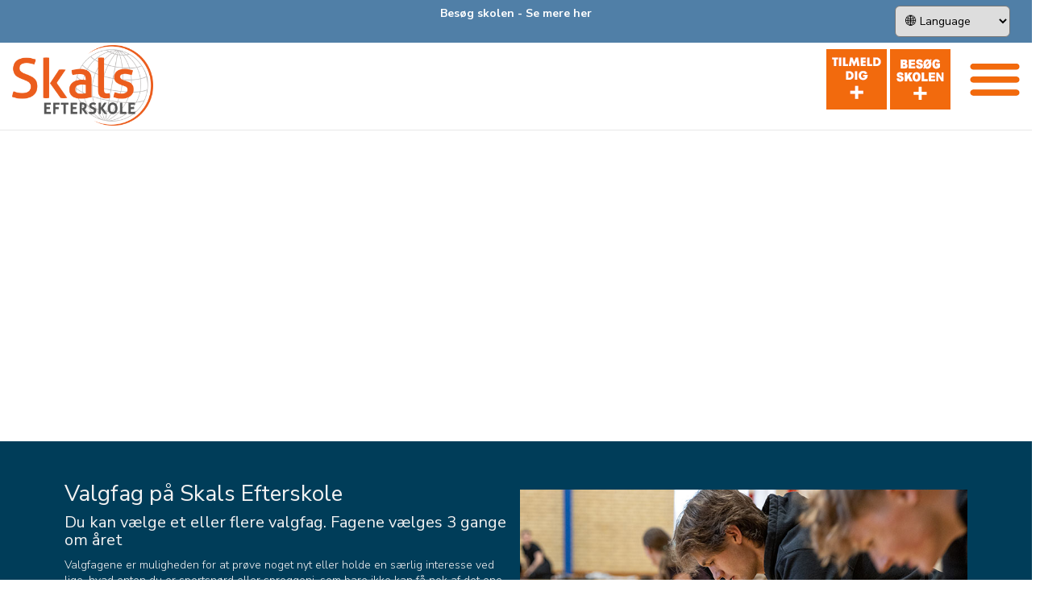

--- FILE ---
content_type: text/html; charset=UTF-8
request_url: https://www.skals-efterskole.dk/info-til-elever/valgfag/
body_size: 25898
content:
<!doctype html>

<!--[if IEMobile 7 ]> <html lang="da-DK"class="no-js iem7"> <![endif]-->
<!--[if lt IE 7 ]> <html lang="da-DK" class="no-js ie6"> <![endif]-->
<!--[if IE 7 ]>    <html lang="da-DK" class="no-js ie7"> <![endif]-->
<!--[if IE 8 ]>    <html lang="da-DK" class="no-js ie8"> <![endif]-->
<!--[if (gte IE 9)|(gt IEMobile 7)|!(IEMobile)|!(IE)]><!--><html lang="da-DK" class="no-js"><!--<![endif]-->

	<head>

	
		<meta charset="utf-8">
		<meta http-equiv="X-UA-Compatible" content="IE=edge,chrome=1">
		<title>Valgfag på Skals Efterskole kan vælges 3 gange om året</title>




		<!-- wordpress head functions -->
		<script type="text/javascript" data-cookieconsent="ignore">
	window.dataLayer = window.dataLayer || [];

	function gtag() {
		dataLayer.push(arguments);
	}

	gtag("consent", "default", {
		ad_personalization: "denied",
		ad_storage: "denied",
		ad_user_data: "denied",
		analytics_storage: "denied",
		functionality_storage: "denied",
		personalization_storage: "denied",
		security_storage: "granted",
		wait_for_update: 500,
	});
	gtag("set", "ads_data_redaction", true);
	</script>
<script type="text/javascript"
		id="Cookiebot"
		src="https://consent.cookiebot.com/uc.js"
		data-implementation="wp"
		data-cbid="2b7f5bb8-6586-41d1-a69f-1f293c52590c"
							data-blockingmode="auto"
	></script>
<meta name='robots' content='index, follow, max-image-preview:large, max-snippet:-1, max-video-preview:-1' />
	<style>img:is([sizes="auto" i], [sizes^="auto," i]) { contain-intrinsic-size: 3000px 1500px }</style>
	
	<!-- This site is optimized with the Yoast SEO plugin v25.4 - https://yoast.com/wordpress/plugins/seo/ -->
	<meta name="description" content="Du kan vælge mellem en række Aktive, Kreative og Teoretiske fag kan. Hvert fag har et modul på 80 min om ugen." />
	<link rel="canonical" href="https://www.skals-efterskole.dk/info-til-elever/valgfag/" />
	<meta property="og:locale" content="da_DK" />
	<meta property="og:type" content="article" />
	<meta property="og:title" content="Valgfag på Skals Efterskole kan vælges 3 gange om året" />
	<meta property="og:description" content="Du kan vælge mellem en række Aktive, Kreative og Teoretiske fag kan. Hvert fag har et modul på 80 min om ugen." />
	<meta property="og:url" content="https://www.skals-efterskole.dk/info-til-elever/valgfag/" />
	<meta property="og:site_name" content="Skals" />
	<meta property="article:modified_time" content="2024-04-25T08:57:46+00:00" />
	<meta name="twitter:card" content="summary_large_image" />
	<meta name="twitter:label1" content="Estimeret læsetid" />
	<meta name="twitter:data1" content="1 minut" />
	<script type="application/ld+json" class="yoast-schema-graph">{"@context":"https://schema.org","@graph":[{"@type":"WebPage","@id":"https://www.skals-efterskole.dk/info-til-elever/valgfag/","url":"https://www.skals-efterskole.dk/info-til-elever/valgfag/","name":"Valgfag på Skals Efterskole kan vælges 3 gange om året","isPartOf":{"@id":"https://www.skals-efterskole.dk/#website"},"datePublished":"2018-10-22T20:39:29+00:00","dateModified":"2024-04-25T08:57:46+00:00","description":"Du kan vælge mellem en række Aktive, Kreative og Teoretiske fag kan. Hvert fag har et modul på 80 min om ugen.","breadcrumb":{"@id":"https://www.skals-efterskole.dk/info-til-elever/valgfag/#breadcrumb"},"inLanguage":"da-DK","potentialAction":[{"@type":"ReadAction","target":["https://www.skals-efterskole.dk/info-til-elever/valgfag/"]}]},{"@type":"BreadcrumbList","@id":"https://www.skals-efterskole.dk/info-til-elever/valgfag/#breadcrumb","itemListElement":[{"@type":"ListItem","position":1,"name":"Home","item":"https://www.skals-efterskole.dk/"},{"@type":"ListItem","position":2,"name":"Info til elever og forældre","item":"https://www.skals-efterskole.dk/info-til-elever/"},{"@type":"ListItem","position":3,"name":"Valgfag"}]},{"@type":"WebSite","@id":"https://www.skals-efterskole.dk/#website","url":"https://www.skals-efterskole.dk/","name":"Skals","description":"","potentialAction":[{"@type":"SearchAction","target":{"@type":"EntryPoint","urlTemplate":"https://www.skals-efterskole.dk/?s={search_term_string}"},"query-input":{"@type":"PropertyValueSpecification","valueRequired":true,"valueName":"search_term_string"}}],"inLanguage":"da-DK"}]}</script>
	<!-- / Yoast SEO plugin. -->


		<!-- This site uses the Google Analytics by MonsterInsights plugin v9.6.1 - Using Analytics tracking - https://www.monsterinsights.com/ -->
		<!-- Note: MonsterInsights is not currently configured on this site. The site owner needs to authenticate with Google Analytics in the MonsterInsights settings panel. -->
					<!-- No tracking code set -->
				<!-- / Google Analytics by MonsterInsights -->
		<script type="text/javascript">
/* <![CDATA[ */
window._wpemojiSettings = {"baseUrl":"https:\/\/s.w.org\/images\/core\/emoji\/16.0.1\/72x72\/","ext":".png","svgUrl":"https:\/\/s.w.org\/images\/core\/emoji\/16.0.1\/svg\/","svgExt":".svg","source":{"concatemoji":"https:\/\/www.skals-efterskole.dk\/wp-includes\/js\/wp-emoji-release.min.js?ver=6.8.3"}};
/*! This file is auto-generated */
!function(s,n){var o,i,e;function c(e){try{var t={supportTests:e,timestamp:(new Date).valueOf()};sessionStorage.setItem(o,JSON.stringify(t))}catch(e){}}function p(e,t,n){e.clearRect(0,0,e.canvas.width,e.canvas.height),e.fillText(t,0,0);var t=new Uint32Array(e.getImageData(0,0,e.canvas.width,e.canvas.height).data),a=(e.clearRect(0,0,e.canvas.width,e.canvas.height),e.fillText(n,0,0),new Uint32Array(e.getImageData(0,0,e.canvas.width,e.canvas.height).data));return t.every(function(e,t){return e===a[t]})}function u(e,t){e.clearRect(0,0,e.canvas.width,e.canvas.height),e.fillText(t,0,0);for(var n=e.getImageData(16,16,1,1),a=0;a<n.data.length;a++)if(0!==n.data[a])return!1;return!0}function f(e,t,n,a){switch(t){case"flag":return n(e,"\ud83c\udff3\ufe0f\u200d\u26a7\ufe0f","\ud83c\udff3\ufe0f\u200b\u26a7\ufe0f")?!1:!n(e,"\ud83c\udde8\ud83c\uddf6","\ud83c\udde8\u200b\ud83c\uddf6")&&!n(e,"\ud83c\udff4\udb40\udc67\udb40\udc62\udb40\udc65\udb40\udc6e\udb40\udc67\udb40\udc7f","\ud83c\udff4\u200b\udb40\udc67\u200b\udb40\udc62\u200b\udb40\udc65\u200b\udb40\udc6e\u200b\udb40\udc67\u200b\udb40\udc7f");case"emoji":return!a(e,"\ud83e\udedf")}return!1}function g(e,t,n,a){var r="undefined"!=typeof WorkerGlobalScope&&self instanceof WorkerGlobalScope?new OffscreenCanvas(300,150):s.createElement("canvas"),o=r.getContext("2d",{willReadFrequently:!0}),i=(o.textBaseline="top",o.font="600 32px Arial",{});return e.forEach(function(e){i[e]=t(o,e,n,a)}),i}function t(e){var t=s.createElement("script");t.src=e,t.defer=!0,s.head.appendChild(t)}"undefined"!=typeof Promise&&(o="wpEmojiSettingsSupports",i=["flag","emoji"],n.supports={everything:!0,everythingExceptFlag:!0},e=new Promise(function(e){s.addEventListener("DOMContentLoaded",e,{once:!0})}),new Promise(function(t){var n=function(){try{var e=JSON.parse(sessionStorage.getItem(o));if("object"==typeof e&&"number"==typeof e.timestamp&&(new Date).valueOf()<e.timestamp+604800&&"object"==typeof e.supportTests)return e.supportTests}catch(e){}return null}();if(!n){if("undefined"!=typeof Worker&&"undefined"!=typeof OffscreenCanvas&&"undefined"!=typeof URL&&URL.createObjectURL&&"undefined"!=typeof Blob)try{var e="postMessage("+g.toString()+"("+[JSON.stringify(i),f.toString(),p.toString(),u.toString()].join(",")+"));",a=new Blob([e],{type:"text/javascript"}),r=new Worker(URL.createObjectURL(a),{name:"wpTestEmojiSupports"});return void(r.onmessage=function(e){c(n=e.data),r.terminate(),t(n)})}catch(e){}c(n=g(i,f,p,u))}t(n)}).then(function(e){for(var t in e)n.supports[t]=e[t],n.supports.everything=n.supports.everything&&n.supports[t],"flag"!==t&&(n.supports.everythingExceptFlag=n.supports.everythingExceptFlag&&n.supports[t]);n.supports.everythingExceptFlag=n.supports.everythingExceptFlag&&!n.supports.flag,n.DOMReady=!1,n.readyCallback=function(){n.DOMReady=!0}}).then(function(){return e}).then(function(){var e;n.supports.everything||(n.readyCallback(),(e=n.source||{}).concatemoji?t(e.concatemoji):e.wpemoji&&e.twemoji&&(t(e.twemoji),t(e.wpemoji)))}))}((window,document),window._wpemojiSettings);
/* ]]> */
</script>
<link rel='stylesheet' id='sbi_styles-css' href='https://www.skals-efterskole.dk/wp-content/plugins/instagram-feed/css/sbi-styles.min.css?ver=6.9.1' type='text/css' media='all' />
<link rel='stylesheet' id='la-icon-maneger-style-css' href='https://www.skals-efterskole.dk/wp-content/uploads/la_icon_sets/style.min.css?ver=6.8.3' type='text/css' media='all' />
<style id='wp-emoji-styles-inline-css' type='text/css'>

	img.wp-smiley, img.emoji {
		display: inline !important;
		border: none !important;
		box-shadow: none !important;
		height: 1em !important;
		width: 1em !important;
		margin: 0 0.07em !important;
		vertical-align: -0.1em !important;
		background: none !important;
		padding: 0 !important;
	}
</style>
<link rel='stylesheet' id='wp-block-library-css' href='https://www.skals-efterskole.dk/wp-includes/css/dist/block-library/style.min.css?ver=6.8.3' type='text/css' media='all' />
<style id='classic-theme-styles-inline-css' type='text/css'>
/*! This file is auto-generated */
.wp-block-button__link{color:#fff;background-color:#32373c;border-radius:9999px;box-shadow:none;text-decoration:none;padding:calc(.667em + 2px) calc(1.333em + 2px);font-size:1.125em}.wp-block-file__button{background:#32373c;color:#fff;text-decoration:none}
</style>
<style id='global-styles-inline-css' type='text/css'>
:root{--wp--preset--aspect-ratio--square: 1;--wp--preset--aspect-ratio--4-3: 4/3;--wp--preset--aspect-ratio--3-4: 3/4;--wp--preset--aspect-ratio--3-2: 3/2;--wp--preset--aspect-ratio--2-3: 2/3;--wp--preset--aspect-ratio--16-9: 16/9;--wp--preset--aspect-ratio--9-16: 9/16;--wp--preset--color--black: #000000;--wp--preset--color--cyan-bluish-gray: #abb8c3;--wp--preset--color--white: #ffffff;--wp--preset--color--pale-pink: #f78da7;--wp--preset--color--vivid-red: #cf2e2e;--wp--preset--color--luminous-vivid-orange: #ff6900;--wp--preset--color--luminous-vivid-amber: #fcb900;--wp--preset--color--light-green-cyan: #7bdcb5;--wp--preset--color--vivid-green-cyan: #00d084;--wp--preset--color--pale-cyan-blue: #8ed1fc;--wp--preset--color--vivid-cyan-blue: #0693e3;--wp--preset--color--vivid-purple: #9b51e0;--wp--preset--gradient--vivid-cyan-blue-to-vivid-purple: linear-gradient(135deg,rgba(6,147,227,1) 0%,rgb(155,81,224) 100%);--wp--preset--gradient--light-green-cyan-to-vivid-green-cyan: linear-gradient(135deg,rgb(122,220,180) 0%,rgb(0,208,130) 100%);--wp--preset--gradient--luminous-vivid-amber-to-luminous-vivid-orange: linear-gradient(135deg,rgba(252,185,0,1) 0%,rgba(255,105,0,1) 100%);--wp--preset--gradient--luminous-vivid-orange-to-vivid-red: linear-gradient(135deg,rgba(255,105,0,1) 0%,rgb(207,46,46) 100%);--wp--preset--gradient--very-light-gray-to-cyan-bluish-gray: linear-gradient(135deg,rgb(238,238,238) 0%,rgb(169,184,195) 100%);--wp--preset--gradient--cool-to-warm-spectrum: linear-gradient(135deg,rgb(74,234,220) 0%,rgb(151,120,209) 20%,rgb(207,42,186) 40%,rgb(238,44,130) 60%,rgb(251,105,98) 80%,rgb(254,248,76) 100%);--wp--preset--gradient--blush-light-purple: linear-gradient(135deg,rgb(255,206,236) 0%,rgb(152,150,240) 100%);--wp--preset--gradient--blush-bordeaux: linear-gradient(135deg,rgb(254,205,165) 0%,rgb(254,45,45) 50%,rgb(107,0,62) 100%);--wp--preset--gradient--luminous-dusk: linear-gradient(135deg,rgb(255,203,112) 0%,rgb(199,81,192) 50%,rgb(65,88,208) 100%);--wp--preset--gradient--pale-ocean: linear-gradient(135deg,rgb(255,245,203) 0%,rgb(182,227,212) 50%,rgb(51,167,181) 100%);--wp--preset--gradient--electric-grass: linear-gradient(135deg,rgb(202,248,128) 0%,rgb(113,206,126) 100%);--wp--preset--gradient--midnight: linear-gradient(135deg,rgb(2,3,129) 0%,rgb(40,116,252) 100%);--wp--preset--font-size--small: 13px;--wp--preset--font-size--medium: 20px;--wp--preset--font-size--large: 36px;--wp--preset--font-size--x-large: 42px;--wp--preset--spacing--20: 0.44rem;--wp--preset--spacing--30: 0.67rem;--wp--preset--spacing--40: 1rem;--wp--preset--spacing--50: 1.5rem;--wp--preset--spacing--60: 2.25rem;--wp--preset--spacing--70: 3.38rem;--wp--preset--spacing--80: 5.06rem;--wp--preset--shadow--natural: 6px 6px 9px rgba(0, 0, 0, 0.2);--wp--preset--shadow--deep: 12px 12px 50px rgba(0, 0, 0, 0.4);--wp--preset--shadow--sharp: 6px 6px 0px rgba(0, 0, 0, 0.2);--wp--preset--shadow--outlined: 6px 6px 0px -3px rgba(255, 255, 255, 1), 6px 6px rgba(0, 0, 0, 1);--wp--preset--shadow--crisp: 6px 6px 0px rgba(0, 0, 0, 1);}:where(.is-layout-flex){gap: 0.5em;}:where(.is-layout-grid){gap: 0.5em;}body .is-layout-flex{display: flex;}.is-layout-flex{flex-wrap: wrap;align-items: center;}.is-layout-flex > :is(*, div){margin: 0;}body .is-layout-grid{display: grid;}.is-layout-grid > :is(*, div){margin: 0;}:where(.wp-block-columns.is-layout-flex){gap: 2em;}:where(.wp-block-columns.is-layout-grid){gap: 2em;}:where(.wp-block-post-template.is-layout-flex){gap: 1.25em;}:where(.wp-block-post-template.is-layout-grid){gap: 1.25em;}.has-black-color{color: var(--wp--preset--color--black) !important;}.has-cyan-bluish-gray-color{color: var(--wp--preset--color--cyan-bluish-gray) !important;}.has-white-color{color: var(--wp--preset--color--white) !important;}.has-pale-pink-color{color: var(--wp--preset--color--pale-pink) !important;}.has-vivid-red-color{color: var(--wp--preset--color--vivid-red) !important;}.has-luminous-vivid-orange-color{color: var(--wp--preset--color--luminous-vivid-orange) !important;}.has-luminous-vivid-amber-color{color: var(--wp--preset--color--luminous-vivid-amber) !important;}.has-light-green-cyan-color{color: var(--wp--preset--color--light-green-cyan) !important;}.has-vivid-green-cyan-color{color: var(--wp--preset--color--vivid-green-cyan) !important;}.has-pale-cyan-blue-color{color: var(--wp--preset--color--pale-cyan-blue) !important;}.has-vivid-cyan-blue-color{color: var(--wp--preset--color--vivid-cyan-blue) !important;}.has-vivid-purple-color{color: var(--wp--preset--color--vivid-purple) !important;}.has-black-background-color{background-color: var(--wp--preset--color--black) !important;}.has-cyan-bluish-gray-background-color{background-color: var(--wp--preset--color--cyan-bluish-gray) !important;}.has-white-background-color{background-color: var(--wp--preset--color--white) !important;}.has-pale-pink-background-color{background-color: var(--wp--preset--color--pale-pink) !important;}.has-vivid-red-background-color{background-color: var(--wp--preset--color--vivid-red) !important;}.has-luminous-vivid-orange-background-color{background-color: var(--wp--preset--color--luminous-vivid-orange) !important;}.has-luminous-vivid-amber-background-color{background-color: var(--wp--preset--color--luminous-vivid-amber) !important;}.has-light-green-cyan-background-color{background-color: var(--wp--preset--color--light-green-cyan) !important;}.has-vivid-green-cyan-background-color{background-color: var(--wp--preset--color--vivid-green-cyan) !important;}.has-pale-cyan-blue-background-color{background-color: var(--wp--preset--color--pale-cyan-blue) !important;}.has-vivid-cyan-blue-background-color{background-color: var(--wp--preset--color--vivid-cyan-blue) !important;}.has-vivid-purple-background-color{background-color: var(--wp--preset--color--vivid-purple) !important;}.has-black-border-color{border-color: var(--wp--preset--color--black) !important;}.has-cyan-bluish-gray-border-color{border-color: var(--wp--preset--color--cyan-bluish-gray) !important;}.has-white-border-color{border-color: var(--wp--preset--color--white) !important;}.has-pale-pink-border-color{border-color: var(--wp--preset--color--pale-pink) !important;}.has-vivid-red-border-color{border-color: var(--wp--preset--color--vivid-red) !important;}.has-luminous-vivid-orange-border-color{border-color: var(--wp--preset--color--luminous-vivid-orange) !important;}.has-luminous-vivid-amber-border-color{border-color: var(--wp--preset--color--luminous-vivid-amber) !important;}.has-light-green-cyan-border-color{border-color: var(--wp--preset--color--light-green-cyan) !important;}.has-vivid-green-cyan-border-color{border-color: var(--wp--preset--color--vivid-green-cyan) !important;}.has-pale-cyan-blue-border-color{border-color: var(--wp--preset--color--pale-cyan-blue) !important;}.has-vivid-cyan-blue-border-color{border-color: var(--wp--preset--color--vivid-cyan-blue) !important;}.has-vivid-purple-border-color{border-color: var(--wp--preset--color--vivid-purple) !important;}.has-vivid-cyan-blue-to-vivid-purple-gradient-background{background: var(--wp--preset--gradient--vivid-cyan-blue-to-vivid-purple) !important;}.has-light-green-cyan-to-vivid-green-cyan-gradient-background{background: var(--wp--preset--gradient--light-green-cyan-to-vivid-green-cyan) !important;}.has-luminous-vivid-amber-to-luminous-vivid-orange-gradient-background{background: var(--wp--preset--gradient--luminous-vivid-amber-to-luminous-vivid-orange) !important;}.has-luminous-vivid-orange-to-vivid-red-gradient-background{background: var(--wp--preset--gradient--luminous-vivid-orange-to-vivid-red) !important;}.has-very-light-gray-to-cyan-bluish-gray-gradient-background{background: var(--wp--preset--gradient--very-light-gray-to-cyan-bluish-gray) !important;}.has-cool-to-warm-spectrum-gradient-background{background: var(--wp--preset--gradient--cool-to-warm-spectrum) !important;}.has-blush-light-purple-gradient-background{background: var(--wp--preset--gradient--blush-light-purple) !important;}.has-blush-bordeaux-gradient-background{background: var(--wp--preset--gradient--blush-bordeaux) !important;}.has-luminous-dusk-gradient-background{background: var(--wp--preset--gradient--luminous-dusk) !important;}.has-pale-ocean-gradient-background{background: var(--wp--preset--gradient--pale-ocean) !important;}.has-electric-grass-gradient-background{background: var(--wp--preset--gradient--electric-grass) !important;}.has-midnight-gradient-background{background: var(--wp--preset--gradient--midnight) !important;}.has-small-font-size{font-size: var(--wp--preset--font-size--small) !important;}.has-medium-font-size{font-size: var(--wp--preset--font-size--medium) !important;}.has-large-font-size{font-size: var(--wp--preset--font-size--large) !important;}.has-x-large-font-size{font-size: var(--wp--preset--font-size--x-large) !important;}
:where(.wp-block-post-template.is-layout-flex){gap: 1.25em;}:where(.wp-block-post-template.is-layout-grid){gap: 1.25em;}
:where(.wp-block-columns.is-layout-flex){gap: 2em;}:where(.wp-block-columns.is-layout-grid){gap: 2em;}
:root :where(.wp-block-pullquote){font-size: 1.5em;line-height: 1.6;}
</style>
<link rel='stylesheet' id='contact-form-7-css' href='https://www.skals-efterskole.dk/wp-content/plugins/contact-form-7/includes/css/styles.css?ver=6.1' type='text/css' media='all' />
<link rel='stylesheet' id='siteorigin-panels-front-css' href='https://www.skals-efterskole.dk/wp-content/plugins/siteorigin-panels/css/front-flex.min.css?ver=2.32.1' type='text/css' media='all' />
<link rel='stylesheet' id='sow-image-default-8b5b6f678277-136-css' href='https://www.skals-efterskole.dk/wp-content/uploads/siteorigin-widgets/sow-image-default-8b5b6f678277-136.css?ver=6.8.3' type='text/css' media='all' />
<link rel='stylesheet' id='sf_styles-css' href='https://www.skals-efterskole.dk/wp-content/plugins/superfly-menu/css/public.min.css?ver=6.8.3' type='text/css' media='all' />
<link rel='stylesheet' id='vidbg-frontend-style-css' href='https://www.skals-efterskole.dk/wp-content/plugins/video-background/css/pushlabs-vidbg.css?ver=2.7.7' type='text/css' media='all' />
<link rel='stylesheet' id='wpbs-css' href='https://www.skals-efterskole.dk/wp-content/themes/wordpress-bootstrap-master/library/dist/css/styles.f6413c85.min.css?ver=1.0' type='text/css' media='all' />
<link rel='stylesheet' id='wpbs-style-css' href='https://www.skals-efterskole.dk/wp-content/themes/wordpress-bootstrap-master/style.css?ver=1.0' type='text/css' media='all' />
<script type="text/javascript" src="https://www.skals-efterskole.dk/wp-content/plugins/superfly-menu/includes/vendor/looks_awesome/icon_manager/js/md5.js?ver=1.0,0" id="la-icon-manager-md5-js"></script>
<script type="text/javascript" src="https://www.skals-efterskole.dk/wp-content/plugins/superfly-menu/includes/vendor/looks_awesome/icon_manager/js/util.js?ver=1.0,0" id="la-icon-manager-util-js"></script>
<script type="text/javascript" src="https://www.skals-efterskole.dk/wp-includes/js/jquery/jquery.min.js?ver=3.7.1" id="jquery-core-js"></script>
<script type="text/javascript" src="https://www.skals-efterskole.dk/wp-includes/js/jquery/jquery-migrate.min.js?ver=3.4.1" id="jquery-migrate-js"></script>
<script type="text/javascript" id="sf_main-js-extra">
/* <![CDATA[ */
var SF_Opts = {"wp_menu_id":"2","social":[],"search":"yes","blur":"no","fade":"no","test_mode":"no","hide_def":"no","mob_nav":"no","dynamic":"no","parent_ignore":"yes","sidebar_style":"side","sidebar_behaviour":"slide","alt_menu":"","sidebar_pos":"right","width_panel_1":"280","width_panel_2":"320","width_panel_3":"320","width_panel_4":"320","base_color":"rgba(242, 106, 14, 0.8)","opening_type":"click","sub_type":"flyout","video_bg":"","video_mob":"no","video_preload":"no","sub_mob_type":"dropdown","sub_opening_type":"click","label":"metro","label_top":"100px","label_size":"53","label_vis":"no","item_padding":"25","bg":"","path":"https:\/\/www.skals-efterskole.dk\/wp-content\/plugins\/superfly-menu\/img\/","menu":"{\"2\":{\"term_id\":2,\"name\":\"Navigation\",\"loc\":{\"pages\":{\"5\":1,\"20\":1,\"49\":1,\"60\":1,\"68\":1,\"77\":1,\"102\":1,\"107\":1,\"115\":1,\"123\":1,\"130\":1,\"136\":1,\"143\":1,\"153\":1,\"185\":1,\"191\":1,\"211\":1,\"216\":1,\"221\":1,\"229\":1,\"237\":1,\"242\":1,\"278\":1,\"283\":1,\"288\":1,\"293\":1,\"318\":1,\"324\":1,\"331\":1,\"349\":1,\"353\":1,\"358\":1,\"362\":1,\"366\":1,\"370\":1,\"374\":1,\"382\":1,\"386\":1,\"391\":1,\"395\":1,\"399\":1,\"403\":1,\"471\":1,\"481\":1,\"822\":1,\"954\":1,\"963\":1,\"1008\":1,\"1019\":1,\"1034\":1,\"1049\":1,\"1052\":1,\"1072\":1,\"1147\":1,\"1164\":1,\"1173\":1,\"1182\":1,\"1186\":1,\"1208\":1,\"1362\":1,\"1400\":1,\"1449\":1,\"1531\":1,\"1533\":1,\"1537\":1,\"1583\":1,\"1588\":1,\"1597\":1,\"1602\":1,\"1606\":1,\"1837\":1,\"1842\":1,\"1989\":1,\"1994\":1,\"2333\":1,\"2636\":1,\"2710\":1,\"2719\":1,\"2748\":1,\"2794\":1,\"3241\":1,\"4783\":1,\"5101\":1,\"5307\":1,\"5993\":1,\"6007\":1,\"6371\":1,\"6597\":1,\"6725\":1,\"6834\":1,\"6865\":1,\"7995\":1},\"cposts\":{\"tilmeldingsdage\":1,\"skalser\":1,\"linjefag\":1,\"skalser-english\":1,\"nyheder\":1,\"videopulje\":1,\"videopuljeenglish\":1},\"cats\":{\"1\":1},\"taxes\":{},\"langs\":{},\"wp_pages\":{\"front\":1,\"home\":1,\"archive\":1,\"single\":1,\"forbidden\":1,\"search\":1},\"ids\":[\"\"]},\"isDef\":true}}","togglers":".opennewmenu","subMenuSupport":"yes","subMenuSelector":"sub-menu, children","eventsInterval":"51","activeClassSelector":"current-menu-item","allowedTags":"DIV, NAV, UL, OL, LI, A, P, H1, H2, H3, H4, SPAN","menuData":[],"siteBase":"https:\/\/www.skals-efterskole.dk","plugin_ver":"5.0.30"};
/* ]]> */
</script>
<script type="text/javascript" src="https://www.skals-efterskole.dk/wp-content/plugins/superfly-menu/js/public.min.js?ver=5.0.30" id="sf_main-js"></script>
<script type="text/javascript" src="https://www.skals-efterskole.dk/wp-content/themes/wordpress-bootstrap-master/bower_components/bootstrap/dist/js/bootstrap.js?ver=1.2" id="bootstrap-js"></script>
<script type="text/javascript" src="https://www.skals-efterskole.dk/wp-content/themes/wordpress-bootstrap-master/library/dist/js/scripts.d1e3d952.min.js?ver=1.2" id="wpbs-js-js"></script>
<script type="text/javascript" src="https://www.skals-efterskole.dk/wp-content/themes/wordpress-bootstrap-master/bower_components/modernizer/modernizr.js?ver=1.2" id="modernizr-js"></script>
<link rel="https://api.w.org/" href="https://www.skals-efterskole.dk/wp-json/" /><link rel="alternate" title="JSON" type="application/json" href="https://www.skals-efterskole.dk/wp-json/wp/v2/pages/136" /><link rel='shortlink' href='https://www.skals-efterskole.dk/?p=136' />
<link rel="alternate" title="oEmbed (JSON)" type="application/json+oembed" href="https://www.skals-efterskole.dk/wp-json/oembed/1.0/embed?url=https%3A%2F%2Fwww.skals-efterskole.dk%2Finfo-til-elever%2Fvalgfag%2F" />
<link rel="alternate" title="oEmbed (XML)" type="text/xml+oembed" href="https://www.skals-efterskole.dk/wp-json/oembed/1.0/embed?url=https%3A%2F%2Fwww.skals-efterskole.dk%2Finfo-til-elever%2Fvalgfag%2F&#038;format=xml" />
<script>

    // global
    window.SFM_is_mobile = (function () {
        var n = navigator.userAgent;
        var reg = new RegExp('Android\s([0-9\.]*)')
        var match = n.toLowerCase().match(reg);
        var android =  match ? parseFloat(match[1]) : false;
        if (android && android < 3.6) {
        	return;
        };

        return n.match(/Android|BlackBerry|IEMobile|iPhone|iPad|iPod|Opera Mini/i);
    })();

    window.SFM_current_page_menu = '2';

    (function(){

        var mob_bar = '';
        var pos = 'right';
        var iconbar = '';

        var SFM_skew_disabled = ( function( ) {
            var window_width = window.innerWidth;
            var sfm_width = 280;
            if ( sfm_width * 2 >= window_width ) {
                return true;
            }
            return false;
        } )( );

        var classes = SFM_is_mobile ? 'sfm-mobile' : 'sfm-desktop';
        var html = document.getElementsByTagName('html')[0]; // pointer
        classes += mob_bar ? ' sfm-mob-nav' : '';
        classes += ' sfm-pos-' + pos;
        classes += iconbar ? ' sfm-bar' : '';
		classes += SFM_skew_disabled ? ' sfm-skew-disabled' : '';

        html.className = html.className == '' ?  classes : html.className + ' ' + classes;

    })();
</script>
<style type="text/css" id="superfly-dynamic">
    @font-face {
        font-family: 'sfm-icomoon';
        src:url('https://www.skals-efterskole.dk/wp-content/plugins/superfly-menu/img/fonts/icomoon.eot?wehgh4');
        src: url('https://www.skals-efterskole.dk/wp-content/plugins/superfly-menu/img/fonts/icomoon.svg?wehgh4#icomoon') format('svg'),
        url('https://www.skals-efterskole.dk/wp-content/plugins/superfly-menu/img/fonts/icomoon.eot?#iefixwehgh4') format('embedded-opentype'),
        url('https://www.skals-efterskole.dk/wp-content/plugins/superfly-menu/img/fonts/icomoon.woff?wehgh4') format('woff'),
        url('https://www.skals-efterskole.dk/wp-content/plugins/superfly-menu/img/fonts/icomoon.ttf?wehgh4') format('truetype');
        font-weight: normal;
        font-style: normal;
        font-display: swap;
    }
        .sfm-navicon, .sfm-navicon:after, .sfm-navicon:before, .sfm-sidebar-close:before, .sfm-sidebar-close:after {
        height: 1px !important;
    }
    .sfm-label-square .sfm-navicon-button, .sfm-label-rsquare .sfm-navicon-button, .sfm-label-circle .sfm-navicon-button {
    border-width: 1px !important;
    }

    .sfm-vertical-nav .sfm-submenu-visible > a .sfm-sm-indicator i:after {
    -webkit-transform: rotate(180deg);
    transform: rotate(180deg);
    }

    #sfm-mob-navbar .sfm-navicon-button:after {
    /*width: 30px;*/
    }

    .sfm-pos-right .sfm-vertical-nav .sfm-has-child-menu > a:before {
    display: none;
    }

    #sfm-sidebar.sfm-vertical-nav .sfm-menu .sfm-sm-indicator {
    /*background: rgba(255,255,255,0.085);*/
    }

    .sfm-pos-right #sfm-sidebar.sfm-vertical-nav .sfm-menu li a {
    /*padding-left: 10px !important;*/
    }

    .sfm-pos-right #sfm-sidebar.sfm-vertical-nav .sfm-sm-indicator {
    left: auto;
    right: 0;
    }

    #sfm-sidebar.sfm-compact .sfm-nav {
    min-height: 50vh;
    height: auto;
    max-height: none;
    margin-top: 30px;
    }

    #sfm-sidebar.sfm-compact  input[type=search] {
    font-size: 16px;
    }
    /*}*/

            #sfm-sidebar .sfm-sidebar-bg, #sfm-sidebar .sfm-social {
        background-color: rgba(242, 106, 14, 0.8) !important;
        }

            #sfm-sidebar .sfm-logo img {
        max-height: px;
        }
    

    #sfm-sidebar, .sfm-sidebar-bg, #sfm-sidebar .sfm-nav, #sfm-sidebar .sfm-widget, #sfm-sidebar .sfm-logo, #sfm-sidebar .sfm-social, .sfm-style-toolbar .sfm-copy {
    width: 280px;
    }
        #sfm-sidebar:not(.sfm-iconbar) .sfm-menu li > a span{
        max-width: calc(280px - 80px);    }
    #sfm-sidebar .sfm-social {
    background-color: transparent !important;
    }

    

    
    
    
    
    #sfm-sidebar .sfm-menu li > a:before {
        background: #008feb;
    }

    #sfm-sidebar .sfm-menu-level-1 li > a:before {
        background: #ffffff;
    }

    #sfm-sidebar .sfm-menu-level-2 li > a:before {
        background: #ffffff;
    }
    #sfm-sidebar .sfm-menu-level-3 li > a:before {
        background: #ffffff;
    }

    @media only screen and (min-width: 800px) {
        #sfm-sidebar .sfm-menu-level-0 li:hover:before,
        #sfm-sidebar .sfm-menu-level-0 li.sfm-active-item:before,
        #sfm-sidebar .sfm-menu-level-0 li.sfm-active-smooth:before {
            background-color: #e9e9e9;
        }
    }

    #sfm-sidebar .sfm-view-level-1 .sfm-menu li:hover:before,
    #sfm-sidebar .sfm-view-level-1 .sfm-menu li.sfm-active-item:before {
        background-color: #ffffff;
    }

    #sfm-sidebar .sfm-view-level-2 .sfm-menu li:hover:before,
    #sfm-sidebar .sfm-view-level-2 .sfm-menu li.sfm-active-item:before {
        background-color: #ffffff;
    }

    #sfm-sidebar .sfm-view-level-3 .sfm-menu li:hover:before,
    #sfm-sidebar .sfm-view-level-3 .sfm-menu li.sfm-active-item:before {
        background-color: #ffffff;
    }
        #sfm-sidebar .sfm-menu li:hover > a span,
    #sfm-sidebar .sfm-menu li > a:focus span,
    #sfm-sidebar .sfm-menu li:hover > a img,
    #sfm-sidebar .sfm-menu li > a:focus img,
    #sfm-sidebar .sfm-menu li:hover > a .la_icon,
    #sfm-sidebar .sfm-menu li > a:focus .la_icon,
    #sfm-sidebar .sfm-menu li.sfm-submenu-visible > a img,
    #sfm-sidebar .sfm-menu li.sfm-submenu-visible > a .la_icon,
    #sfm-sidebar .sfm-menu li.sfm-submenu-visible > a span {
    right: -2px;
    left: auto;
    }

    .sfm-pos-right .sfm-sub-flyout #sfm-sidebar .sfm-menu li > a:focus span,
    .sfm-pos-right .sfm-sub-flyout #sfm-sidebar .sfm-menu li:hover > a span,
    .sfm-pos-right .sfm-sub-flyout #sfm-sidebar .sfm-menu li:hover > a img,
    .sfm-pos-right .sfm-sub-flyout #sfm-sidebar .sfm-menu li > a:focus img,
    .sfm-pos-right .sfm-sub-flyout #sfm-sidebar .sfm-menu li.sfm-submenu-visible > a img,
    .sfm-pos-right .sfm-sub-flyout #sfm-sidebar .sfm-menu li.sfm-submenu-visible > a span {
    right: 2px;
    left: auto;
    }

        #sfm-sidebar .sfm-menu li a,
        #sfm-sidebar .sfm-chapter,
        #sfm-sidebar .widget-area,
        .sfm-search-form input {
        padding-left: 10% !important;
        }

        .sfm-pos-right .sfm-sub-flyout #sfm-sidebar .sfm-menu li a,
        .sfm-pos-right .sfm-sub-flyout #sfm-sidebar .sfm-view .sfm-back-parent,
        .sfm-pos-right .sfm-sub-flyout #sfm-sidebar .sfm-chapter,
        .sfm-pos-right .sfm-sub-flyout #sfm-sidebar .widget-area,
        .sfm-pos-right .sfm-sub-flyout .sfm-search-form input {
        padding-left: 14% !important;
        }
                #sfm-sidebar .sfm-child-menu.sfm-menu-level-1 li a {
        padding-left: 12% !important;
        }
        #sfm-sidebar .sfm-child-menu.sfm-menu-level-2 li a {
        padding-left: 14% !important;
        }
    
        #sfm-sidebar.sfm-compact .sfm-social li {
        text-align: left;
        }

        #sfm-sidebar.sfm-compact .sfm-social:before {
        right: auto;
        left: auto;
        left: 10%;
        }

                #sfm-sidebar:after {
    display: none !important;
    }

    


    #sfm-sidebar,
    .sfm-pos-right .sfm-sidebar-slide.sfm-body-pushed #sfm-mob-navbar {
    -webkit-transform: translate3d(-280px,0,0);
    transform: translate3d(-280px,0,0);
    }


    .sfm-pos-right #sfm-sidebar, .sfm-sidebar-slide.sfm-body-pushed #sfm-mob-navbar {
    -webkit-transform: translate3d(280px,0,0);
    transform: translate3d(280px,0,0);
    }



    .sfm-pos-left #sfm-sidebar .sfm-view-level-1 {
    left: 280px;
    width: 320px;
    -webkit-transform: translate3d(-320px,0,0);
    transform: translate3d(-320px,0,0);
    }

    #sfm-sidebar .sfm-view-level-1 .sfm-menu {
         width: 320px;
    }
    #sfm-sidebar .sfm-view-level-2 .sfm-menu {
         width: 320px;
    }
    #sfm-sidebar .sfm-view-level-3 .sfm-menu {
         width: 320px;
    }

    .sfm-pos-right #sfm-sidebar .sfm-view-level-1 {
    left: auto;
    right: 280px;
    width: 320px;
    -webkit-transform: translate3d(320px,0,0);
    transform: translate3d(320px,0,0);
    }

    .sfm-pos-left #sfm-sidebar .sfm-view-level-2 {
    left: 600px;
    width: 320px;
    -webkit-transform: translate3d(-920px,0,0);
    transform: translate3d(-920px,0,0);
    }

    .sfm-pos-right #sfm-sidebar .sfm-view-level-2
    {
    left: auto;
    right: 600px;
    width: 320px;
    -webkit-transform: translate3d(920px,0,0);
    transform: translate3d(920px,0,0);
    }

    .sfm-pos-left #sfm-sidebar .sfm-view-level-3 {
    left: 920px;
    width: 320px;
    -webkit-transform: translate3d(-1240px,0,0);
    transform: translate3d(-1240px,0,0);
    }

    .sfm-pos-right #sfm-sidebar .sfm-view-level-3 {
    left: auto;
    right: 920px;
    width: 320px;
    -webkit-transform: translate3d(920px,0,0);
    transform: translate3d(920px,0,0);
    }

    .sfm-view-pushed-1 #sfm-sidebar .sfm-view-level-2 {
    -webkit-transform: translate3d(-320px,0,0);
    transform: translate3d(-320px,0,0);
    }

    .sfm-pos-right .sfm-view-pushed-1 #sfm-sidebar .sfm-view-level-2 {
    -webkit-transform: translate3d(320px,0,0);
    transform: translate3d(320px,0,0);
    }

    .sfm-view-pushed-2 #sfm-sidebar .sfm-view-level-3 {
    -webkit-transform: translate3d(-320px,0,0);
    transform: translate3d(-320px,0,0);
    }

    .sfm-pos-right .sfm-view-pushed-2 #sfm-sidebar .sfm-view-level-3 {
    -webkit-transform: translate3d(320px,0,0);
    transform: translate3d(320px,0,0);
    }

    .sfm-sub-swipe #sfm-sidebar .sfm-view-level-1,
    .sfm-sub-swipe #sfm-sidebar .sfm-view-level-2,
    .sfm-sub-swipe #sfm-sidebar .sfm-view-level-3,
    .sfm-sub-swipe #sfm-sidebar .sfm-view-level-custom,
    .sfm-sub-dropdown #sfm-sidebar .sfm-view-level-custom {
    left: 280px;
    width: 280px;
    }

    .sfm-sub-dropdown #sfm-sidebar .sfm-view-level-custom {
    width: 280px !important;
    }

    .sfm-sub-swipe #sfm-sidebar .sfm-view-level-custom,
    .sfm-sub-swipe #sfm-sidebar .sfm-view-level-custom .sfm-custom-content,
    .sfm-sub-swipe #sfm-sidebar .sfm-view-level-custom .sfm-content-wrapper {
    width: 320px !important;
    }

    .sfm-sub-swipe #sfm-sidebar .sfm-menu {
    width: 280px;
    }

    .sfm-sub-swipe.sfm-view-pushed-1 #sfm-sidebar .sfm-view-level-1,
    .sfm-sub-swipe.sfm-view-pushed-2 #sfm-sidebar .sfm-view-level-2,
    .sfm-sub-swipe.sfm-view-pushed-3 #sfm-sidebar .sfm-view-level-3,
    .sfm-sub-dropdown.sfm-view-pushed-custom #sfm-sidebar .sfm-view-level-custom,
    .sfm-sub-swipe.sfm-view-pushed-custom #sfm-sidebar .sfm-view-level-custom {
    -webkit-transform: translate3d(-280px,0,0) !important;
    transform: translate3d(-280px,0,0) !important;
    }

    .sfm-sub-swipe.sfm-view-pushed-1 #sfm-sidebar .sfm-scroll-main,
    .sfm-sub-swipe.sfm-view-pushed-custom #sfm-sidebar .sfm-scroll-main,
    .sfm-sub-dropdown.sfm-view-pushed-custom #sfm-sidebar .sfm-scroll-main {
    -webkit-transform: translate3d(-100%,0,0) !important;
    transform: translate3d(-100%,0,0) !important;
    }

    .sfm-sub-swipe.sfm-view-pushed-2 #sfm-sidebar .sfm-view-level-1,
    .sfm-sub-swipe.sfm-view-pushed-custom #sfm-sidebar .sfm-view-level-1,
    .sfm-sub-swipe.sfm-view-pushed-3 #sfm-sidebar .sfm-view-level-2,
    .sfm-sub-swipe.sfm-view-pushed-custom.sfm-view-pushed-2 #sfm-sidebar .sfm-view-level-2 {
    -webkit-transform: translate3d(-200%,0,0) !important;
    transform: translate3d(-200%,0,0) !important;
    }

    /* custom content */

    .sfm-pos-left .sfm-view-pushed-1.sfm-view-pushed-custom #sfm-sidebar .sfm-view-level-custom {
    right: -320px;
    }
    .sfm-pos-left .sfm-view-pushed-2.sfm-view-pushed-custom #sfm-sidebar .sfm-view-level-custom {
    right: -640px;
    }
    .sfm-pos-left .sfm-view-pushed-3.sfm-view-pushed-custom #sfm-sidebar .sfm-view-level-custom {
    right: -960px;
    }

    .sfm-sub-swipe.sfm-view-pushed-custom #sfm-sidebar .sfm-view-level-custom,
    .sfm-sub-dropdown.sfm-view-pushed-custom #sfm-sidebar .sfm-view-level-custom {
    right: 0;
    }
    .sfm-pos-right .sfm-view-pushed-1.sfm-view-pushed-custom #sfm-sidebar.sfm-sub-flyout .sfm-view-level-custom {
    left: -320px;
    }
    .sfm-pos-right .sfm-view-pushed-2.sfm-view-pushed-custom #sfm-sidebar.sfm-sub-flyout .sfm-view-level-custom {
    left: -640px;
    }
    .sfm-pos-right .sfm-view-pushed-3.sfm-view-pushed-custom #sfm-sidebar.sfm-sub-flyout .sfm-view-level-custom {
    left: -960px;
    }

    .sfm-pos-left .sfm-view-pushed-custom #sfm-sidebar .sfm-view-level-custom {
    transform: translate3d(100%,0,0);
    }
    .sfm-pos-right .sfm-view-pushed-custom #sfm-sidebar .sfm-view-level-custom {
    transform: translate3d(-100%,0,0);
    }


    
    #sfm-sidebar .sfm-menu a img{
    max-width: 40px;
    max-height: 40px;
    }
    #sfm-sidebar .sfm-menu .la_icon{
    font-size: 40px;
    min-width: 40px;
    min-height: 40px;
    }

        
    #sfm-sidebar .sfm-back-parent {
        background: rgba(242, 106, 14, 0.8);
    }

    #sfm-sidebar .sfm-view-level-1, #sfm-sidebar ul.sfm-menu-level-1 {
        background: rgba(242, 106, 14, 0.85);
    }

    #sfm-sidebar .sfm-view-level-2, #sfm-sidebar ul.sfm-menu-level-2 {
        background: rgba(242, 106, 14, 0.9);
    }

    #sfm-sidebar .sfm-view-level-3, #sfm-sidebar ul.sfm-menu-level-3 {
    background: rgba(242, 106, 14, 0.95);
    }

    #sfm-sidebar .sfm-menu-level-0 li, #sfm-sidebar .sfm-menu-level-0 li a, .sfm-title h3, #sfm-sidebar .sfm-back-parent {
    color: #e9e9e9;
    }

    #sfm-sidebar .sfm-menu li a, #sfm-sidebar .sfm-chapter, #sfm-sidebar .sfm-back-parent {
    padding: 25px 0;
    text-transform: capitalize;
    }
    .sfm-style-full #sfm-sidebar.sfm-hl-line .sfm-menu li > a:before {
    bottom:  20px
    }

    #sfm-sidebar .sfm-search-form input[type=text] {
    padding-top:25px;
    padding-bottom:25px;
    }

    .sfm-sub-swipe #sfm-sidebar .sfm-view .sfm-menu,
    .sfm-sub-swipe .sfm-custom-content,
    .sfm-sub-dropdown .sfm-custom-content {
    padding-top:  70px;
    }

    #sfm-sidebar .sfm-search-form span {
    top: 29px;
    font-size: 17px;
    font-weight: bold;
    }

    #sfm-sidebar {
    font-family: inherit;
    }

    #sfm-sidebar .sfm-sm-indicator {
    line-height: 20px;
    }

    #sfm-sidebar.sfm-indicators .sfm-sm-indicator i  {
    width: 6px;
    height: 6px;
    border-top-width: 2px;
    border-right-width: 2px;
    margin: -3px 0 0 -3px;
    }

    #sfm-sidebar .sfm-search-form input {
    font-size: 20px;
    }

    #sfm-sidebar .sfm-menu li a, #sfm-sidebar .sfm-menu .sfm-chapter, #sfm-sidebar .sfm-back-parent {
    font-family: inherit;
    font-weight: bold;
    font-size: 20px;
    letter-spacing: 0px;
    text-align: left;
    -webkit-font-smoothing: antialiased;
    font-smoothing: antialiased;
    text-rendering: optimizeLegibility;
    }

    #sfm-sidebar .sfm-social-abbr a {
    font-family: inherit;
    }
    #sfm-sidebar .sfm-widget,
    #sfm-sidebar .widget-area {
    text-align: left;
    }

    #sfm-sidebar .sfm-social {
    text-align: center !important;
    }

    #sfm-sidebar .sfm-menu .sfm-chapter {
    font-size: 15px;
    margin-top: 25px;
    font-weight: bold;
    text-transform: uppercase;
    }
    #sfm-sidebar .sfm-menu .sfm-chapter div{
    font-family: inherit;
    font-size: 15px;
    }
        .sfm-rollback a {
    font-family: inherit;
    }
    #sfm-sidebar .sfm-menu .la_icon{
    color: #777;
    }

    #sfm-sidebar .sfm-menu-level-0 li .sfm-sm-indicator i {
    border-color: #e9e9e9;
    }
    #sfm-sidebar .sfm-menu-level-0 .sfm-sl, .sfm-title h2, .sfm-social:after {
    color: rgba(33, 33, 33, 0.77);
    }
    #sfm-sidebar .sfm-menu-level-1 li .sfm-sm-indicator i {
    border-color: #ffffff;
    }
    #sfm-sidebar .sfm-menu-level-1 .sfm-sl {
    color: #eeeeee;
    }
    #sfm-sidebar .sfm-menu-level-2 li .sfm-sm-indicator i {
    border-color: #ffffff;
    }
    #sfm-sidebar .sfm-menu-level-2 .sfm-sl {
    color: #eeeeee;
    }
    #sfm-sidebar .sfm-menu-level-3 li .sfm-sm-indicator i {
    border-color: #ffffff;
    }
    #sfm-sidebar .sfm-menu-level-3 .sfm-sl {
    color: #eeeeee;
    }
    .sfm-menu-level-0 .sfm-chapter {
    color: #e9e9e9 !important;
    }
    .sfm-menu-level-1 .sfm-chapter {
    color: #ffffff !important;
    }
    .sfm-menu-level-2 .sfm-chapter {
    color: #ffffff !important;
    }
    .sfm-menu-level-3 .sfm-chapter {
    color: #ffffff !important;
    }
    #sfm-sidebar .sfm-view-level-1 li a,
    #sfm-sidebar .sfm-menu-level-1 li a{
    color: #ffffff;
    border-color: #ffffff;
    }

    #sfm-sidebar:after {
    background-color: rgba(242, 106, 14, 0.8);
    }

    #sfm-sidebar .sfm-view-level-2 li a,
    #sfm-sidebar .sfm-menu-level-2 li a{
    color: #ffffff;
    border-color: #ffffff;
    }

    #sfm-sidebar .sfm-view-level-3 li a,
    #sfm-sidebar .sfm-menu-level-3 li a {
    color: #ffffff;
    border-color: #ffffff;
    }

    .sfm-navicon-button {
    top: 100px;
    }
    @media only screen and (max-width: 800px) {
    .sfm-navicon-button {
    top: 140px;
    }
    }

    
            .sfm-navicon-button {
        right: 0px !important;
        }
        @media only screen and (max-width: 800px) {
        .sfm-navicon-button {
        right: 0px !important;
        }
        }
        @media only screen and (min-width: 800px) {
        .sfm-pos-left.sfm-bar body, .sfm-pos-left.sfm-bar #wpadminbar {
        padding-left: 280px !important;
        }
        .sfm-pos-right.sfm-bar body, .sfm-pos-right.sfm-bar #wpadminbar {
        padding-right: 280px !important;
        }
    }
    .sfm-navicon:after,
    .sfm-label-text .sfm-navicon:after,
    .sfm-label-none .sfm-navicon:after {
    top: -8px;
    }
    .sfm-navicon:before,
    .sfm-label-text .sfm-navicon:before,
    .sfm-label-none .sfm-navicon:before {
    top: 8px;
    }

    .sfm-body-pushed #sfm-overlay, body[class*="sfm-view-pushed"] #sfm-overlay {
    opacity: 0.6;
    }
            .sfm-body-pushed #sfm-overlay, body[class*="sfm-view-pushed"] #sfm-overlay {
        cursor: url("https://www.skals-efterskole.dk/wp-content/plugins/superfly-menu/img/close3.png") 16 16,pointer;
        }
    


    .sfm-style-skew #sfm-sidebar .sfm-social{
    height: auto;
    /*min-height: 75px;*/
    }
    .sfm-theme-top .sfm-sidebar-bg,
    .sfm-theme-bottom .sfm-sidebar-bg{
    width: 560px;
    }
    /* Pos left */
    .sfm-theme-top .sfm-sidebar-bg{
    -webkit-transform: translate3d(-280px,0,0) skewX(-12.05deg);
    transform: translate3d(-280px,0,0) skewX(-12.05deg);
    }
    .sfm-theme-bottom .sfm-sidebar-bg{
    -webkit-transform: translate3d(-560px,0,0) skewX(12.05deg);
    transform: translate3d(-280px,0,0) skewX(12.05deg);
    }
    /* Pos right */
    .sfm-pos-right .sfm-theme-top .sfm-sidebar-bg{
    -webkit-transform: translate3d(-0px,0,0) skewX(12.05deg);
    transform: translate3d(-0px,0,0) skewX(12.05deg);
    }
    .sfm-pos-right .sfm-theme-bottom .sfm-sidebar-bg{
    -webkit-transform: translate3d(-0px,0,0) skewX(-12.05deg);
    transform: translate3d(-0px,0,0) skewX(-12.05deg);
    }
    /* exposed */
    .sfm-sidebar-exposed.sfm-theme-top .sfm-sidebar-bg,
    .sfm-sidebar-always .sfm-theme-top .sfm-sidebar-bg{
    -webkit-transform: translate3d(-93.333333333333px,0,0) skewX(-12.05deg);
    transform: translate3d(-93.333333333333px,0,0) skewX(-12.05deg);
    }
    .sfm-pos-right .sfm-sidebar-exposed.sfm-theme-top .sfm-sidebar-bg,
    .sfm-pos-right .sfm-sidebar-always .sfm-theme-top .sfm-sidebar-bg{
    -webkit-transform: translate3d(-280px,0,0) skewX(12.05deg);
    transform: translate3d(-140px,0,0) skewX(12.05deg);
    }
    .sfm-sidebar-exposed.sfm-theme-bottom .sfm-sidebar-bg,
    .sfm-sidebar-always .sfm-theme-bottom .sfm-sidebar-bg{
    -webkit-transform: translate3d(-186.66666666667px,0,0) skewX(12.05deg);
    transform: translate3d(-186.66666666667px,0,0) skewX(12.05deg);
    }
    .sfm-pos-right .sfm-sidebar-exposed.sfm-theme-bottom .sfm-sidebar-bg,
    .sfm-pos-right .sfm-sidebar-always .sfm-theme-bottom .sfm-sidebar-bg{
    -webkit-transform: translate3d(-186.66666666667px,0,0) skewX(-12.05deg);
    transform: translate3d(-186.66666666667px,0,0) skewX(-12.05deg);
    }

    /* Always visible */
    .sfm-sidebar-always.sfm-theme-top .sfm-sidebar-bg{
    -webkit-transform: skewX(-12.05deg);
    transform: skewX(-12.05deg);
    }
    .sfm-pos-right .sfm-sidebar-always.sfm-theme-top .sfm-sidebar-bg{
    -webkit-transform: skewX(12.05deg);
    transform: skewX(12.05deg);
    }
    .sfm-sidebar-always.sfm-theme-bottom .sfm-sidebar-bg{
    -webkit-transform: skewX(-160.65deg);
    transform: skewX(-160.65deg);
    }
    .sfm-pos-right .sfm-sidebar-always.sfm-theme-bottom .sfm-sidebar-bg{
    -webkit-transform: skewX(160.65deg);
    transform: skewX(160.65deg);
    }

    .sfm-navicon,
    .sfm-navicon:after,
    .sfm-navicon:before,
    .sfm-label-metro .sfm-navicon-button,
    #sfm-mob-navbar {
    background-color: #ffffff;
    }

    .sfm-label-metro .sfm-navicon,
    #sfm-mob-navbar .sfm-navicon,
    .sfm-label-metro .sfm-navicon:after,
    #sfm-mob-navbar .sfm-navicon:after,
    .sfm-label-metro .sfm-navicon:before,
    #sfm-mob-navbar .sfm-navicon:before  {
    background-color: #eb5d1d;
    }
    .sfm-navicon-button .sf_label_icon{
    color: #eb5d1d;
    }

    .sfm-label-square .sfm-navicon-button,
    .sfm-label-rsquare .sfm-navicon-button,
    .sfm-label-circle .sfm-navicon-button {
    color: #ffffff;
    }

    .sfm-navicon-button .sf_label_icon{
    width: 53px;
    height: 53px;
    font-size: calc(53px * .6);
    }
    .sfm-navicon-button .sf_label_icon.la_icon_manager_custom{
    width: 53px;
    height: 53px;
    }
    .sfm-navicon-button.sf_label_default{
    width: 53px;
    height: 53px;
    }

    #sfm-sidebar [class*="sfm-icon-"] {
    color: #aaaaaa;
    }

    #sfm-sidebar .sfm-social li {
    border-color: #aaaaaa;
    }

    #sfm-sidebar .sfm-social a:before {
    color: #aaaaaa;
    }

    #sfm-sidebar .sfm-search-form {
    background-color: rgba(255, 255, 255, 0.05);
    }

    #sfm-sidebar li:hover span[class*='fa-'] {
    opacity: 1 !important;
    }
                </style>
<script>

    ;(function (){
        var insertListener = function(event){
            if (event.animationName == "bodyArrived") {
                afterContentArrived();
            }
        }
        var timer, _timer;

        if (document.addEventListener && false) {
            document.addEventListener("animationstart", insertListener, false); // standard + firefox
            document.addEventListener("MSAnimationStart", insertListener, false); // IE
            document.addEventListener("webkitAnimationStart", insertListener, false); // Chrome + Safari
        } else {
            timer = setInterval(function(){
                if (document.body) { //
                    clearInterval(timer);
                    afterContentArrived();
                }
            },14);
        }

        function afterContentArrived() {
            clearTimeout(_timer);
            var htmlClss;

            if ( window.jQuery && window.jQuery.Deferred ) { // additional check bc of Divi theme
                htmlClss = document.getElementsByTagName('html')[0].className;
                if (htmlClss.indexOf('sfm-pos') === -1) {
                    document.getElementsByTagName('html')[0].className = htmlClss + ' ' + window.SFM_classes;
                }
                jQuery('body').fadeIn();
                jQuery(document).trigger('sfm_doc_body_arrived');
                window.SFM_EVENT_DISPATCHED = true;
            } else {
                _timer = setTimeout(function(){
                    afterContentArrived();
                },14);
            }
        }
    })()
</script><script type='text/javascript'>var SFM_template ="<div class=\"sfm-rollback sfm-color1 sfm-theme-none sfm-label-hidden sfm-label-metro  \" style=\"\">\r\n    <div role='button' tabindex='0' aria-haspopup=\"true\" class='sfm-navicon-button x sf_label_default '><div class=\"sfm-navicon\"><\/div>    <\/div>\r\n<\/div>\r\n<div id=\"sfm-sidebar\" style=\"opacity:0\" data-wp-menu-id=\"2\" class=\"sfm-theme-none sfm-hl-line sfm-indicators\">\r\n    <div class=\"sfm-scroll-wrapper sfm-scroll-main\">\r\n        <div class=\"sfm-scroll\">\r\n            <div class=\"sfm-sidebar-close\"><\/div>\r\n            <div class=\"sfm-logo sfm-no-image\">\r\n                                                                <div class=\"sfm-title\"><\/div>\r\n            <\/div>\r\n            <nav class=\"sfm-nav\">\r\n                <div class=\"sfm-va-middle\">\r\n                    <ul id=\"sfm-nav\" class=\"menu\"><li id=\"menu-item-18\" class=\"menu-item menu-item-type-post_type menu-item-object-page menu-item-home menu-item-18\"><a href=\"https:\/\/www.skals-efterskole.dk\/\">Forside<\/a><\/li>\n<li id=\"menu-item-29\" class=\"menu-item menu-item-type-post_type menu-item-object-page menu-item-29\"><a href=\"https:\/\/www.skals-efterskole.dk\/velkommen-til-skals\/\">Velkommen<\/a><\/li>\n<li id=\"menu-item-1238\" class=\"menu-item menu-item-type-custom menu-item-object-custom current-menu-ancestor current-menu-parent menu-item-has-children menu-item-1238\"><a href=\"#\">Information<\/a>\n<ul class=\"sub-menu\">\n\t<li id=\"menu-item-6567\" class=\"menu-item menu-item-type-custom menu-item-object-custom menu-item-has-children menu-item-6567\"><a href=\"#\">Studieretninger<\/a>\n\t<ul class=\"sub-menu\">\n\t\t<li id=\"menu-item-8580\" class=\"menu-item menu-item-type-post_type menu-item-object-page menu-item-8580\"><a href=\"https:\/\/www.skals-efterskole.dk\/studieretninger\/\">Overblik over studieretninger<\/a><\/li>\n\t\t<li id=\"menu-item-3841\" class=\"menu-item menu-item-type-post_type menu-item-object-page menu-item-3841\"><a href=\"https:\/\/www.skals-efterskole.dk\/info-til-elever\/studieretninger\/9-klasse-0-g\/\">9. klasse<\/a><\/li>\n\t\t<li id=\"menu-item-3842\" class=\"menu-item menu-item-type-post_type menu-item-object-page menu-item-3842\"><a href=\"https:\/\/www.skals-efterskole.dk\/info-til-elever\/studieretninger\/9-c-cambridge-igcse\/\">9. C (Cambridge IGCSE)<\/a><\/li>\n\t\t<li id=\"menu-item-3840\" class=\"menu-item menu-item-type-post_type menu-item-object-page menu-item-3840\"><a href=\"https:\/\/www.skals-efterskole.dk\/info-til-elever\/studieretninger\/10-klasse-0-g\/\">10. klasse<\/a><\/li>\n\t\t<li id=\"menu-item-3844\" class=\"menu-item menu-item-type-post_type menu-item-object-page menu-item-3844\"><a href=\"https:\/\/www.skals-efterskole.dk\/info-til-elever\/studieretninger\/10-c-cambridge-igcse\/\">Cambridge International (Cambridge IGCSE)<\/a><\/li>\n\t\t<li id=\"menu-item-3845\" class=\"menu-item menu-item-type-post_type menu-item-object-page menu-item-3845\"><a href=\"https:\/\/www.skals-efterskole.dk\/info-til-elever\/studieretninger\/10-sip\/\">10. SIP<\/a><\/li>\n\t<\/ul>\n<\/li>\n\t<li id=\"menu-item-156\" class=\"menu-item menu-item-type-post_type menu-item-object-page menu-item-has-children menu-item-156\"><a href=\"https:\/\/www.skals-efterskole.dk\/info-til-elever\/linjefag\/\">Linjefag<\/a>\n\t<ul class=\"sub-menu\">\n\t\t<li id=\"menu-item-2270\" class=\"menu-item menu-item-type-post_type menu-item-object-page menu-item-2270\"><a href=\"https:\/\/www.skals-efterskole.dk\/info-til-elever\/linjefag\/\">Info om Linjefag<\/a><\/li>\n\t\t<li id=\"menu-item-8399\" class=\"menu-item menu-item-type-post_type menu-item-object-page menu-item-8399\"><a href=\"https:\/\/www.skals-efterskole.dk\/info-til-elever\/linjefag\/gastro\/\">Gastro<\/a><\/li>\n\t\t<li id=\"menu-item-350\" class=\"menu-item menu-item-type-post_type menu-item-object-page menu-item-350\"><a href=\"https:\/\/www.skals-efterskole.dk\/info-til-elever\/linjefag\/fodbold\/\">Fodbold<\/a><\/li>\n\t\t<li id=\"menu-item-354\" class=\"menu-item menu-item-type-post_type menu-item-object-page menu-item-354\"><a href=\"https:\/\/www.skals-efterskole.dk\/info-til-elever\/linjefag\/mediefag\/\">Medie<\/a><\/li>\n\t\t<li id=\"menu-item-359\" class=\"menu-item menu-item-type-post_type menu-item-object-page menu-item-359\"><a href=\"https:\/\/www.skals-efterskole.dk\/info-til-elever\/linjefag\/krea\/\">Krea<\/a><\/li>\n\t\t<li id=\"menu-item-363\" class=\"menu-item menu-item-type-post_type menu-item-object-page menu-item-363\"><a href=\"https:\/\/www.skals-efterskole.dk\/info-til-elever\/linjefag\/outdoor\/\">Outdoor<\/a><\/li>\n\t\t<li id=\"menu-item-367\" class=\"menu-item menu-item-type-post_type menu-item-object-page menu-item-367\"><a href=\"https:\/\/www.skals-efterskole.dk\/info-til-elever\/linjefag\/spring\/\">Spring<\/a><\/li>\n\t\t<li id=\"menu-item-371\" class=\"menu-item menu-item-type-post_type menu-item-object-page menu-item-371\"><a href=\"https:\/\/www.skals-efterskole.dk\/info-til-elever\/linjefag\/fitness\/\">Fitness<\/a><\/li>\n\t\t<li id=\"menu-item-375\" class=\"menu-item menu-item-type-post_type menu-item-object-page menu-item-375\"><a href=\"https:\/\/www.skals-efterskole.dk\/info-til-elever\/linjefag\/body-mind-soul\/\">Body, Mind &#038; Soul<\/a><\/li>\n\t\t<li id=\"menu-item-6021\" class=\"menu-item menu-item-type-post_type menu-item-object-page menu-item-6021\"><a href=\"https:\/\/www.skals-efterskole.dk\/info-til-elever\/linjefag\/dans\/\">Dans<\/a><\/li>\n\t<\/ul>\n<\/li>\n\t<li id=\"menu-item-323\" class=\"menu-item menu-item-type-custom menu-item-object-custom menu-item-has-children menu-item-323\"><a href=\"#\">Rejser<\/a>\n\t<ul class=\"sub-menu\">\n\t\t<li id=\"menu-item-1020\" class=\"menu-item menu-item-type-post_type menu-item-object-page menu-item-1020\"><a href=\"https:\/\/www.skals-efterskole.dk\/info-til-elever\/rejser\/rejser-2\/\">Rejser med Skals Efterskole<\/a><\/li>\n\t\t<li id=\"menu-item-4789\" class=\"menu-item menu-item-type-post_type menu-item-object-page menu-item-4789\"><a href=\"https:\/\/www.skals-efterskole.dk\/info-til-elever\/rejser\/sydkorea\/\">Sydkorea<\/a><\/li>\n\t\t<li id=\"menu-item-3342\" class=\"menu-item menu-item-type-post_type menu-item-object-page menu-item-3342\"><a href=\"https:\/\/www.skals-efterskole.dk\/info-til-elever\/rejser\/roadtrip-usa\/\">Roadtrip USA<\/a><\/li>\n\t\t<li id=\"menu-item-6851\" class=\"menu-item menu-item-type-post_type menu-item-object-page menu-item-6851\"><a href=\"https:\/\/www.skals-efterskole.dk\/info-til-elever\/rejser\/rejse-til-usa\/\">USA Chicago og The Quad Cities<\/a><\/li>\n\t\t<li id=\"menu-item-5996\" class=\"menu-item menu-item-type-post_type menu-item-object-page menu-item-5996\"><a href=\"https:\/\/www.skals-efterskole.dk\/info-til-elever\/rejser\/hamborg\/\">Hamborg<\/a><\/li>\n\t\t<li id=\"menu-item-392\" class=\"menu-item menu-item-type-post_type menu-item-object-page menu-item-392\"><a href=\"https:\/\/www.skals-efterskole.dk\/info-til-elever\/rejser\/hanoi-vietnam\/\">Hanoi, Vietnam (udveksling)<\/a><\/li>\n\t\t<li id=\"menu-item-396\" class=\"menu-item menu-item-type-post_type menu-item-object-page menu-item-396\"><a href=\"https:\/\/www.skals-efterskole.dk\/info-til-elever\/rejser\/italien\/\">Italien<\/a><\/li>\n\t\t<li id=\"menu-item-400\" class=\"menu-item menu-item-type-post_type menu-item-object-page menu-item-400\"><a href=\"https:\/\/www.skals-efterskole.dk\/info-til-elever\/rejser\/nepal\/\">Nepal<\/a><\/li>\n\t<\/ul>\n<\/li>\n\t<li id=\"menu-item-138\" class=\"menu-item menu-item-type-post_type menu-item-object-page current-menu-item page_item page-item-136 current_page_item menu-item-138\"><a href=\"https:\/\/www.skals-efterskole.dk\/info-til-elever\/valgfag\/\" aria-current=\"page\">Valgfag<\/a><\/li>\n\t<li id=\"menu-item-4319\" class=\"menu-item menu-item-type-post_type menu-item-object-page menu-item-4319\"><a href=\"https:\/\/www.skals-efterskole.dk\/info-til-elever\/international-profil\/\">International profil<\/a><\/li>\n\t<li id=\"menu-item-5375\" class=\"menu-item menu-item-type-post_type menu-item-object-page menu-item-5375\"><a href=\"https:\/\/www.skals-efterskole.dk\/info-til-elever\/talentarbejde\/\">Talentarbejde<\/a><\/li>\n\t<li id=\"menu-item-147\" class=\"menu-item menu-item-type-post_type menu-item-object-page menu-item-147\"><a href=\"https:\/\/www.skals-efterskole.dk\/info-til-elever\/faellesfag\/\">F\u00e6llesfag<\/a><\/li>\n\t<li id=\"menu-item-195\" class=\"menu-item menu-item-type-post_type menu-item-object-page menu-item-195\"><a href=\"https:\/\/www.skals-efterskole.dk\/info-til-elever\/sadan-bor-vi\/\">S\u00e5dan bor vi<\/a><\/li>\n\t<li id=\"menu-item-2738\" class=\"menu-item menu-item-type-post_type menu-item-object-page menu-item-2738\"><a href=\"https:\/\/www.skals-efterskole.dk\/info-til-elever\/fritiden-paa-skals\/\">Fritid &#038; weekend<\/a><\/li>\n\t<li id=\"menu-item-187\" class=\"menu-item menu-item-type-post_type menu-item-object-page menu-item-187\"><a href=\"https:\/\/www.skals-efterskole.dk\/info-til-elever\/en-almindelig-dag\/\">En almindelig dag<\/a><\/li>\n\t<li id=\"menu-item-6730\" class=\"menu-item menu-item-type-post_type menu-item-object-page menu-item-6730\"><a href=\"https:\/\/www.skals-efterskole.dk\/info-til-elever\/hvad-kraever-det-at-gaa-paa-skals\/\">Hvad kr\u00e6ver det at g\u00e5 p\u00e5 Skals?<\/a><\/li>\n\t<li id=\"menu-item-117\" class=\"menu-item menu-item-type-post_type menu-item-object-page menu-item-117\"><a href=\"https:\/\/www.skals-efterskole.dk\/info-til-elever\/antimobbestrategi\/\">Trivsel og kontaktl\u00e6rer<\/a><\/li>\n\t<li id=\"menu-item-225\" class=\"menu-item menu-item-type-post_type menu-item-object-page menu-item-225\"><a href=\"https:\/\/www.skals-efterskole.dk\/info-til-elever\/rammer-regler\/\">Rammer &#038; regler<\/a><\/li>\n\t<li id=\"menu-item-231\" class=\"menu-item menu-item-type-post_type menu-item-object-page menu-item-231\"><a href=\"https:\/\/www.skals-efterskole.dk\/info-til-elever\/kostpolitik\/\">Kostpolitik<\/a><\/li>\n\t<li id=\"menu-item-79\" class=\"menu-item menu-item-type-post_type menu-item-object-page menu-item-79\"><a href=\"https:\/\/www.skals-efterskole.dk\/info-til-elever\/uddannelsesvej\/\">Vejledning<\/a><\/li>\n\t<li id=\"menu-item-319\" class=\"menu-item menu-item-type-post_type menu-item-object-page menu-item-319\"><a href=\"https:\/\/www.skals-efterskole.dk\/info-til-elever\/elevfester\/\">Elevfester<\/a><\/li>\n<\/ul>\n<\/li>\n<li id=\"menu-item-30\" class=\"menu-item menu-item-type-custom menu-item-object-custom menu-item-has-children menu-item-30\"><a href=\"#\">Om skolen<\/a>\n<ul class=\"sub-menu\">\n\t<li id=\"menu-item-968\" class=\"menu-item menu-item-type-post_type menu-item-object-page menu-item-968\"><a href=\"https:\/\/www.skals-efterskole.dk\/om-skolen\/personale\/\">Personale<\/a><\/li>\n\t<li id=\"menu-item-67\" class=\"menu-item menu-item-type-post_type menu-item-object-page menu-item-67\"><a href=\"https:\/\/www.skals-efterskole.dk\/om-skolen\/vaerdier-og-malsaetninger\/\">V\u00e6rdier og m\u00e5ls\u00e6tninger<\/a><\/li>\n\t<li id=\"menu-item-103\" class=\"menu-item menu-item-type-post_type menu-item-object-page menu-item-103\"><a href=\"https:\/\/www.skals-efterskole.dk\/om-skolen\/bestyrelsen-2\/\">Bestyrelsen<\/a><\/li>\n\t<li id=\"menu-item-66\" class=\"menu-item menu-item-type-post_type menu-item-object-page menu-item-66\"><a href=\"https:\/\/www.skals-efterskole.dk\/om-skolen\/grundtvig\/\">Grundtvig<\/a><\/li>\n\t<li id=\"menu-item-2771\" class=\"menu-item menu-item-type-post_type menu-item-object-page menu-item-2771\"><a href=\"https:\/\/www.skals-efterskole.dk\/info-til-elever\/skolekredsen\/\">Skolekredsen<\/a><\/li>\n\t<li id=\"menu-item-110\" class=\"menu-item menu-item-type-post_type menu-item-object-page menu-item-110\"><a href=\"https:\/\/www.skals-efterskole.dk\/om-skolen\/job-pa-skals\/\">Job p\u00e5 Skals Efterskole?<\/a><\/li>\n\t<li id=\"menu-item-1242\" class=\"menu-item menu-item-type-custom menu-item-object-custom menu-item-has-children menu-item-1242\"><a href=\"#\">Lovpligtigt<\/a>\n\t<ul class=\"sub-menu\">\n\t\t<li id=\"menu-item-1401\" class=\"menu-item menu-item-type-post_type menu-item-object-page menu-item-1401\"><a href=\"https:\/\/www.skals-efterskole.dk\/om-skolen\/lovpligtigt\/cookie-politik\/\">Cookie politik<\/a><\/li>\n\t\t<li id=\"menu-item-124\" class=\"menu-item menu-item-type-post_type menu-item-object-page menu-item-124\"><a href=\"https:\/\/www.skals-efterskole.dk\/om-skolen\/lovpligtigt\/persondata\/\">Persondata<\/a><\/li>\n\t\t<li id=\"menu-item-289\" class=\"menu-item menu-item-type-post_type menu-item-object-page menu-item-289\"><a href=\"https:\/\/www.skals-efterskole.dk\/om-skolen\/lovpligtigt\/oplysning-om-karakterer\/\">Oplysning om karakterer<\/a><\/li>\n\t\t<li id=\"menu-item-284\" class=\"menu-item menu-item-type-post_type menu-item-object-page menu-item-284\"><a href=\"https:\/\/www.skals-efterskole.dk\/om-skolen\/lovpligtigt\/selvevaluering\/\">Selvevaluering<\/a><\/li>\n\t\t<li id=\"menu-item-297\" class=\"menu-item menu-item-type-post_type menu-item-object-page menu-item-297\"><a href=\"https:\/\/www.skals-efterskole.dk\/om-skolen\/lovpligtigt\/elevernes-undervisningsmiljo\/\">Elevernes undervisningsmilj\u00f8<\/a><\/li>\n\t\t<li id=\"menu-item-76\" class=\"menu-item menu-item-type-custom menu-item-object-custom menu-item-76\"><a target=\"_blank\" href=\"https:\/\/www.skals-efterskole.dk\/wp-content\/uploads\/2025\/08\/INDHOLDSPLAN-25-26.pdf\">Download Indholdsplan<\/a><\/li>\n\t\t<li id=\"menu-item-1141\" class=\"menu-item menu-item-type-custom menu-item-object-custom menu-item-1141\"><a target=\"_blank\" href=\"https:\/\/www.skals-efterskole.dk\/wp-content\/uploads\/2019\/09\/Vedt\u00e6gter.pdf\">Download vedt\u00e6gter<\/a><\/li>\n\t\t<li id=\"menu-item-6497\" class=\"menu-item menu-item-type-custom menu-item-object-custom menu-item-6497\"><a target=\"_blank\" href=\"https:\/\/www.skals-efterskole.dk\/wp-content\/uploads\/2025\/08\/Kursuspla-2526.pdf\">Download Kursusplan<\/a><\/li>\n\t<\/ul>\n<\/li>\n\t<li id=\"menu-item-244\" class=\"menu-item menu-item-type-post_type menu-item-object-page menu-item-244\"><a href=\"https:\/\/www.skals-efterskole.dk\/om-skolen\/lovpligtigt\/miljoe\/\">Gr\u00f8n profil<\/a><\/li>\n\t<li id=\"menu-item-6470\" class=\"menu-item menu-item-type-post_type menu-item-object-page menu-item-6470\"><a href=\"https:\/\/www.skals-efterskole.dk\/om-skolen\/gammel-elevdag\/\">Gammel elevdag<\/a><\/li>\n<\/ul>\n<\/li>\n<li id=\"menu-item-345\" class=\"menu-item menu-item-type-custom menu-item-object-custom menu-item-has-children menu-item-345\"><a href=\"#\">Tilmelding, pris og betaling<\/a>\n<ul class=\"sub-menu\">\n\t<li id=\"menu-item-824\" class=\"menu-item menu-item-type-post_type menu-item-object-page menu-item-824\"><a href=\"https:\/\/www.skals-efterskole.dk\/tilmelding-2\/priser\/\">Pris og betaling<\/a><\/li>\n\t<li id=\"menu-item-1209\" class=\"menu-item menu-item-type-post_type menu-item-object-page menu-item-1209\"><a href=\"https:\/\/www.skals-efterskole.dk\/tilmelding-2\/tilmeld-dig\/\">Tilmeld dig som elev<\/a><\/li>\n\t<li id=\"menu-item-332\" class=\"menu-item menu-item-type-post_type menu-item-object-page menu-item-332\"><a href=\"https:\/\/www.skals-efterskole.dk\/tilmelding-2\/indmeldelsesprocedure\/\">Indmeldelsesprocedure<\/a><\/li>\n<\/ul>\n<\/li>\n<li id=\"menu-item-1009\" class=\"menu-item menu-item-type-post_type menu-item-object-page menu-item-1009\"><a href=\"https:\/\/www.skals-efterskole.dk\/besoeg-os\/\">Bes\u00f8g os<\/a><\/li>\n<li id=\"menu-item-347\" class=\"menu-item menu-item-type-custom menu-item-object-custom menu-item-347\"><a href=\"https:\/\/www.sport24.dk\/organization\/skals-efterskole\/\">Web-shop<\/a><\/li>\n<\/ul>                    <div class=\"sfm-widget-area\"><\/div>\r\n                <\/div>\r\n            <\/nav>\r\n            <ul class=\"sfm-social sfm-social-icons\"><\/ul>\r\n                    <\/div>\r\n    <\/div>\r\n    <div class=\"sfm-sidebar-bg\">\r\n        <!-- eg. https:\/\/www.youtube.com\/watch?v=AgI7OcZ9g60 or https:\/\/www.youtube.com\/watch?v=gU10ALRQ0ww -->\r\n            <\/div>\r\n    <div class=\"sfm-view sfm-view-level-custom\">\r\n        <span class=\"sfm-close\"><\/span>\r\n            <\/div>\r\n<\/div>\r\n<div id=\"sfm-overlay-wrapper\"><div id=\"sfm-overlay\"><\/div><div class=\"sfm-nav-bg_item -top\"><\/div><div class=\"sfm-nav-bg_item -bottom\"><\/div><\/div>"</script><style type="text/css">.recentcomments a{display:inline !important;padding:0 !important;margin:0 !important;}</style><style media="all" id="siteorigin-panels-layouts-head">/* Layout 136 */ #pgc-136-0-0 { width:100%;width:calc(100% - ( 0 * 30px ) ) } #pl-136 .so-panel { margin-bottom:30px } #pl-136 .so-panel:last-of-type { margin-bottom:0px } #pg-136-0> .panel-row-style { background-color:#003d59 } #pg-136-0.panel-has-style > .panel-row-style, #pg-136-0.panel-no-style { -webkit-align-items:flex-start;align-items:flex-start } #panel-136-0-0-0> .panel-widget-style { color:#f2f2f2;padding:30px 0px 30px 0px } @media (max-width:780px){ #pg-136-0.panel-no-style, #pg-136-0.panel-has-style > .panel-row-style, #pg-136-0 { -webkit-flex-direction:column;-ms-flex-direction:column;flex-direction:column } #pg-136-0 > .panel-grid-cell , #pg-136-0 > .panel-row-style > .panel-grid-cell { width:100%;margin-right:0 } #pl-136 .panel-grid-cell { padding:0 } #pl-136 .panel-grid .panel-grid-cell-empty { display:none } #pl-136 .panel-grid .panel-grid-cell-mobile-last { margin-bottom:0px } #panel-136-0-0-0> .panel-widget-style { padding:0px 0px 0px 0px }  } </style>		<style type="text/css" id="wp-custom-css">
			.table td, .table th {
	padding:4px !important;
}
@media(max-width:800px){
	.table {
		font-size:6px !important;
	}
}

input {
	color:#333;
}

[name=fulladdress-494]{
	height:50px !important;
}

.headervideotop{
	display:none;
}
#topvidcon{
	margin-top:150px;
}
@media(max-width:1000px){
	#topvidcon{
	margin-top:200px;
}
}

.textwidget ul li {
	margin-top:6px;
}

.grecaptcha-badge{
	display:none !important
}

body #sfm-sidebar .sfm-menu li a{
	padding: 15px 0;
	text-transform:uppercase;
}


body #sfm-sidebar .sfm-va-middle{
	vertical-align: top;
    padding-top: 20px;
}		</style>
				
			<!-- Snap Pixel Code -->
		
		<meta name="viewport" content="width=device-width, initial-scale=1.0">
		<meta name="google-site-verification" content="brS0jziEygiCcZMFX0BRnshYGmbjeXZAzfvMQ1ogEg8" />
  		<link rel="pingback" href="https://www.skals-efterskole.dk/xmlrpc.php">
			<link href="https://cdnjs.cloudflare.com/ajax/libs/animate.css/3.7.0/animate.css" rel="stylesheet" />
			<link href="https://fonts.googleapis.com/css?family=Montserrat:900" rel="stylesheet">
			<link rel="stylesheet" href="https://unpkg.com/flickity@2/dist/flickity.min.css">
			<link href="https://fonts.googleapis.com/css?family=Nunito+Sans:200,300,400,600,700,800,900" rel="stylesheet">
		
		<link rel="apple-touch-icon" sizes="180x180" href="/wp-content/uploads/2020/10/apple-touch-icon.png">

<link rel="icon" type="image/png" sizes="32x32" href="/wp-content/uploads/2020/10/favicon-32x32-1.png">

<link rel="icon" type="image/png" sizes="16x16" href="/wp-content/uploads/2020/10/favicon-16x16-1.png">

<script type='text/javascript'>

(function(e,t,n){if(e.snaptr)return;var a=e.snaptr=function()

{a.handleRequest?a.handleRequest.apply(a,arguments):a.queue.push(arguments)};

a.queue=[];var s='script';r=t.createElement(s);r.async=!0;

r.src=n;var u=t.getElementsByTagName(s)[0];

u.parentNode.insertBefore(r,u);})(window,document,

'https://sc-static.net/scevent.min.js');



snaptr('init', '93c73837-83b2-458a-91d2-c3eeffbf5be5', {

'user_email': 'ls@redmonkey.dk'

});



snaptr('track', 'PAGE_VIEW');



</script>
		


<!-- End Snap Pixel Code -->
		<!-- Global site tag (gtag.js) - Google Analytics -->

<!-- Google Tag Manager -->
<script>(function(w,d,s,l,i){w[l]=w[l]||[];w[l].push({'gtm.start':
new Date().getTime(),event:'gtm.js'});var f=d.getElementsByTagName(s)[0],
j=d.createElement(s),dl=l!='dataLayer'?'&l='+l:'';j.async=true;j.src='https://www.googletagmanager.com/gtm.js?id='+i+dl;f.parentNode.insertBefore(j,f);})(window,document,'script','dataLayer','GTM-W9ZS3QF2');</script>
<!-- End Google Tag Manager -->

<!-- Google Tag Manager (noscript) -->

<noscript><iframe src="https://www.googletagmanager.com/ns.html?id=GTM-
W9ZS3QF2"

height="0" width="0" style="display:none;visibility:hidden"></iframe></noscript>
<!-- End Google Tag Manager (noscript) -->
		<!-- end of wordpress head -->
		<!-- IE8 fallback moved below head to work properly. Added respond as well. Tested to work. -->
			<!-- media-queries.js (fallback) -->
		<!--[if lt IE 9]>
			<script src="https://css3-mediaqueries-js.googlecode.com/svn/trunk/css3-mediaqueries.js"></script>
		<![endif]-->

		<!-- html5.js -->
		<!--[if lt IE 9]>
			<script src="https://html5shim.googlecode.com/svn/trunk/html5.js"></script>
		<![endif]-->

			<!-- respond.js -->
		<!--[if lt IE 9]>
		          <script type='text/javascript' src="https://cdnjs.cloudflare.com/ajax/libs/respond.js/1.4.2/respond.js"></script>
		<![endif]-->

		<script src="https://unpkg.com/flickity@2/dist/flickity.pkgd.min.js"></script>

<!-- Facebook Pixel Code -->

<script>

!function(f,b,e,v,n,t,s)

{if(f.fbq)return;n=f.fbq=function(){n.callMethod?

n.callMethod.apply(n,arguments):n.queue.push(arguments)};

if(!f._fbq)f._fbq=n;n.push=n;n.loaded=!0;n.version='2.0';

n.queue=[];t=b.createElement(e);t.async=!0;

t.src=v;s=b.getElementsByTagName(e)[0];

s.parentNode.insertBefore(t,s)}(window, document,'script',

'https://connect.facebook.net/en_US/fbevents.js');

fbq('init', '391339304763023');

fbq('track', 'PageView');

</script>

<noscript><img height="1" width="1" style="display:none"

src="https://www.facebook.com/tr?id=391339304763023&ev=PageView&noscript=1"

/></noscript>

<!-- End Facebook Pixel Code -->
	</head>

	<body data-rsssl=1 class="wp-singular page-template-default page page-id-136 page-child parent-pageid-1531 wp-theme-wordpress-bootstrap-master siteorigin-panels siteorigin-panels-before-js" >

		<div id="iframeModal" class="modal fade" role="dialog">
    <div class="modal-dialog modal-lg" style="margin-top:60px;">
        <div class="modal-content">
					<div class="modal-header">
						<button type="button" class="close" style="font-size:45px;" data-dismiss="modal">&times;</button>
						<h3 class="title"></h3>
					</div>
            <div class="modal-body">
							<p class="text"></p>
                <div>
                    <div id="player"></div>
                </div>
            </div>
        </div>
    </div>
</div>


<div id="beregnerModal" class="modal fade" role="dialog">
<div class="modal-dialog modal-lg" style="margin-top:60px; width:90%;  max-width: 500px;">
		<div class="modal-content">
			<div class="modal-header">
				<button type="button" class="close" style="font-size:45px;" data-dismiss="modal">&times;</button>
				<h3 class="title"></h3>
			</div>
				<div class="modal-body">
					<p class="text"></p>
						<div>
								<iframe style="width:100%; height:70vh; border:none" id="bregnerFrame" src=""></iframe>
						</div>
				</div>
		</div>
</div>
</div>

<script>
jQuery(document).on('click', 'a', function(e){
	var href = jQuery(this).attr("href");
	if(href.indexOf('efterskolerne.dk/da/Schools/PriceCalculationIframe?') !== -1){
		e.preventDefault();
		jQuery("#beregnerModal iframe").attr("src", href);
		jQuery("#beregnerModal").modal("show");
	}
});
</script>

		<!-- Modal -->
<div id="besogModal" class="modal fade" role="dialog">
  <div class="modal-dialog">

    <!-- Modal content-->
    <div class="modal-content">
      <div class="modal-header">
        <button type="button" class="close" data-dismiss="modal">&times;</button>

      </div>
      <div class="modal-body">
        
<div class="wpcf7 no-js" id="wpcf7-f1361-o1" lang="da-DK" dir="ltr" data-wpcf7-id="1361">
<div class="screen-reader-response"><p role="status" aria-live="polite" aria-atomic="true"></p> <ul></ul></div>
<form action="/info-til-elever/valgfag/#wpcf7-f1361-o1" method="post" class="wpcf7-form init" aria-label="Kontaktformular" novalidate="novalidate" data-status="init">
<fieldset class="hidden-fields-container"><input type="hidden" name="_wpcf7" value="1361" /><input type="hidden" name="_wpcf7_version" value="6.1" /><input type="hidden" name="_wpcf7_locale" value="da_DK" /><input type="hidden" name="_wpcf7_unit_tag" value="wpcf7-f1361-o1" /><input type="hidden" name="_wpcf7_container_post" value="0" /><input type="hidden" name="_wpcf7_posted_data_hash" value="" /><input type="hidden" name="_wpcf7_recaptcha_response" value="" />
</fieldset>
<div class="panel panel-primary">
	<div class="panel-heading">
		<p>Tilmelding til Besøgsdage
		</p>
	</div>
	<div class="panel-body">
		<p><label>Elevens navn *<br />
<span class="wpcf7-form-control-wrap" data-name="elevname"><input size="40" maxlength="400" class="wpcf7-form-control wpcf7-text wpcf7-validates-as-required form-control" aria-required="true" aria-invalid="false" value="" type="text" name="elevname" /></span> </label>
		</p>
		<p><label>Adresse *<br />
<span class="wpcf7-form-control-wrap" data-name="fulladdress-494"><textarea cols="40" rows="10" maxlength="2000" class="wpcf7-form-control wpcf7-textarea wpcf7-validates-as-required form-control" aria-required="true" aria-invalid="false" name="fulladdress-494"></textarea></span> </label>
		</p>
		<p><label>Postnummer *<br />
<span class="wpcf7-form-control-wrap" data-name="postnummer-494"><input size="40" maxlength="400" class="wpcf7-form-control wpcf7-text wpcf7-validates-as-required form-control" aria-required="true" aria-invalid="false" value="" type="text" name="postnummer-494" /></span> </label>
		</p>
		<p><label>By *<br />
<span class="wpcf7-form-control-wrap" data-name="by-494"><input size="40" maxlength="400" class="wpcf7-form-control wpcf7-text wpcf7-validates-as-required form-control" aria-required="true" aria-invalid="false" value="" type="text" name="by-494" /></span> </label>
		</p>
		<p><label>Telefon *<br />
<span class="wpcf7-form-control-wrap" data-name="tel-976"><input size="40" maxlength="400" class="wpcf7-form-control wpcf7-text form-control" aria-invalid="false" placeholder="" value="" type="text" name="tel-976" /></span><br />
</label>
		</p>
		<p><label> Email *<br />
<span class="wpcf7-form-control-wrap" data-name="email"><input size="40" maxlength="400" class="wpcf7-form-control wpcf7-email wpcf7-validates-as-required wpcf7-text wpcf7-validates-as-email form-control" aria-required="true" aria-invalid="false" value="" type="email" name="email" /></span> </label>
		</p>
		<p><b>Studieretning *</b>
		</p>
		<p><span class="wpcf7-form-control-wrap" data-name="studieretning"><select class="wpcf7-form-control wpcf7-select wpcf7-validates-as-required form-control" aria-required="true" aria-invalid="false" name="studieretning"><option value="Vælg">Vælg</option><option value="9. Klasse">9. Klasse</option><option value="9. Klasse Cambridge">9. Klasse Cambridge</option><option value="10. Klasse">10. Klasse</option><option value="10. Klasse Cambridge">10. Klasse Cambridge</option><option value="10. Klasse SIP">10. Klasse SIP</option></select></span>
		</p>
		<p><label> Antal deltagere*<br />
<span class="wpcf7-form-control-wrap" data-name="Antal"><input size="40" maxlength="400" class="wpcf7-form-control wpcf7-text wpcf7-validates-as-required form-control" aria-required="true" aria-invalid="false" value="" type="text" name="Antal" /></span> </label>
		</p>
		<p><label> Vælg dato for besøg* </label><br />
<span class="wpcf7-form-control-wrap" data-name="BesoegDato"><select class="wpcf7-form-control wpcf7-select wpcf7-validates-as-required form-control" aria-required="true" aria-invalid="false" name="BesoegDato"><option value="">&#8212;Vælg venligst en mulighed&#8212;</option><option value="25/11 - 2025 kl. 17.30">25/11 - 2025 kl. 17.30</option><option value="12/01 - 2026 kl. 17.30">12/01 - 2026 kl. 17.30</option><option value="23/02 - 2026 kl. 17.30">23/02 - 2026 kl. 17.30</option><option value="25/03 - 2026 kl. 17.30">25/03 - 2026 kl. 17.30</option><option value="05/05 - 2026 kl. 17.30">05/05 - 2026 kl. 17.30</option></select></span>
		</p>
		<p><label> Vi er interesseret i skoleåret* </label><br />
<span class="wpcf7-form-control-wrap" data-name="menu-skolear"><select class="wpcf7-form-control wpcf7-select wpcf7-validates-as-required form-control" aria-required="true" aria-invalid="false" name="menu-skolear"><option value="Intet valgt">Intet valgt</option><option value="26/27">26/27</option><option value="27/28">27/28</option><option value="28/29">28/29</option><option value="29/30">29/30</option></select></span>
		</p>
	
		<div style="width:100%; height:100px; position:relative; margin-top:20px">
			<div style="width:100px; height:100px; position:absolute; top:0;left:0;right:0;bottom:0; margin:auto;">
				<p><input class="wpcf7-form-control wpcf7-submit has-spinner roundbtn btn-primary" type="submit" value="Send" />
				</p>
			</div>
		</div>
	</div>
</div><div class="wpcf7-response-output" aria-hidden="true"></div>
</form>
</div>
      </div>
      <div class="modal-footer">
        <button type="button" class="btn btn-default" data-dismiss="modal">Luk</button>
      </div>
    </div>

  </div>
</div>


<div id="globeVideoModal" class="modal fade" role="dialog">
  <div class="modal-dialog">

    <!-- Modal content-->
    <div class="modal-content">
      <div class="modal-header">
        <button type="button" class="close" data-dismiss="modal">&times;</button>

      </div>
      <div class="modal-body">
        <iframe id="globevid" style="width:100%" src="https://www.youtube.com/embed/6ix_-cXU_RU" frameborder="0" allow="accelerometer; autoplay; encrypted-media; gyroscope; picture-in-picture" allowfullscreen></iframe>
      </div>
      <div class="modal-footer">
        <button type="button" class="btn btn-default" data-dismiss="modal">Luk</button>
      </div>
    </div>

  </div>
</div>

		<div id="mySidenav" class="sidenav">
		<a href="javascript:void(0)" class="closebtn" onclick="closeNav()">&times;</a>
	<ul id="menu-navigation" class="nav navbar-nav"><li id="menu-item-18" class="menu-item menu-item-type-post_type menu-item-object-page menu-item-home"><a href="https://www.skals-efterskole.dk/">Forside</a></li>
<li id="menu-item-29" class="menu-item menu-item-type-post_type menu-item-object-page"><a href="https://www.skals-efterskole.dk/velkommen-til-skals/">Velkommen</a></li>
<li id="menu-item-1238" class="dropdown menu-item menu-item-type-custom menu-item-object-custom current-menu-ancestor current-menu-parent menu-item-has-children"><a href="#" class="dropdown-toggle" data-toggle="dropdown">Information<b class="caret"></b></a>
<ul class="dropdown-menu">
	<li id="menu-item-6567" class="dropdown menu-item menu-item-type-custom menu-item-object-custom menu-item-has-children"><a href="#" class="dropdown-toggle" data-toggle="dropdown">Studieretninger<b class="caret"></b></a>
	<ul class="dropdown-menu">
		<li id="menu-item-8580" class="menu-item menu-item-type-post_type menu-item-object-page"><a href="https://www.skals-efterskole.dk/studieretninger/">Overblik over studieretninger</a></li>
		<li id="menu-item-3841" class="menu-item menu-item-type-post_type menu-item-object-page"><a href="https://www.skals-efterskole.dk/info-til-elever/studieretninger/9-klasse-0-g/">9. klasse</a></li>
		<li id="menu-item-3842" class="menu-item menu-item-type-post_type menu-item-object-page"><a href="https://www.skals-efterskole.dk/info-til-elever/studieretninger/9-c-cambridge-igcse/">9. C (Cambridge IGCSE)</a></li>
		<li id="menu-item-3840" class="menu-item menu-item-type-post_type menu-item-object-page"><a href="https://www.skals-efterskole.dk/info-til-elever/studieretninger/10-klasse-0-g/">10. klasse</a></li>
		<li id="menu-item-3844" class="menu-item menu-item-type-post_type menu-item-object-page"><a href="https://www.skals-efterskole.dk/info-til-elever/studieretninger/10-c-cambridge-igcse/">Cambridge International (Cambridge IGCSE)</a></li>
		<li id="menu-item-3845" class="menu-item menu-item-type-post_type menu-item-object-page"><a href="https://www.skals-efterskole.dk/info-til-elever/studieretninger/10-sip/">10. SIP</a></li>
	</ul>
</li>
	<li id="menu-item-156" class="dropdown menu-item menu-item-type-post_type menu-item-object-page menu-item-has-children"><a href="https://www.skals-efterskole.dk/info-til-elever/linjefag/" class="dropdown-toggle" data-toggle="dropdown">Linjefag<b class="caret"></b></a>
	<ul class="dropdown-menu">
		<li id="menu-item-2270" class="menu-item menu-item-type-post_type menu-item-object-page"><a href="https://www.skals-efterskole.dk/info-til-elever/linjefag/">Info om Linjefag</a></li>
		<li id="menu-item-8399" class="menu-item menu-item-type-post_type menu-item-object-page"><a href="https://www.skals-efterskole.dk/info-til-elever/linjefag/gastro/">Gastro</a></li>
		<li id="menu-item-350" class="menu-item menu-item-type-post_type menu-item-object-page"><a href="https://www.skals-efterskole.dk/info-til-elever/linjefag/fodbold/">Fodbold</a></li>
		<li id="menu-item-354" class="menu-item menu-item-type-post_type menu-item-object-page"><a href="https://www.skals-efterskole.dk/info-til-elever/linjefag/mediefag/">Medie</a></li>
		<li id="menu-item-359" class="menu-item menu-item-type-post_type menu-item-object-page"><a href="https://www.skals-efterskole.dk/info-til-elever/linjefag/krea/">Krea</a></li>
		<li id="menu-item-363" class="menu-item menu-item-type-post_type menu-item-object-page"><a href="https://www.skals-efterskole.dk/info-til-elever/linjefag/outdoor/">Outdoor</a></li>
		<li id="menu-item-367" class="menu-item menu-item-type-post_type menu-item-object-page"><a href="https://www.skals-efterskole.dk/info-til-elever/linjefag/spring/">Spring</a></li>
		<li id="menu-item-371" class="menu-item menu-item-type-post_type menu-item-object-page"><a href="https://www.skals-efterskole.dk/info-til-elever/linjefag/fitness/">Fitness</a></li>
		<li id="menu-item-375" class="menu-item menu-item-type-post_type menu-item-object-page"><a href="https://www.skals-efterskole.dk/info-til-elever/linjefag/body-mind-soul/">Body, Mind &#038; Soul</a></li>
		<li id="menu-item-6021" class="menu-item menu-item-type-post_type menu-item-object-page"><a href="https://www.skals-efterskole.dk/info-til-elever/linjefag/dans/">Dans</a></li>
	</ul>
</li>
	<li id="menu-item-323" class="dropdown menu-item menu-item-type-custom menu-item-object-custom menu-item-has-children"><a href="#" class="dropdown-toggle" data-toggle="dropdown">Rejser<b class="caret"></b></a>
	<ul class="dropdown-menu">
		<li id="menu-item-1020" class="menu-item menu-item-type-post_type menu-item-object-page"><a href="https://www.skals-efterskole.dk/info-til-elever/rejser/rejser-2/">Rejser med Skals Efterskole</a></li>
		<li id="menu-item-4789" class="menu-item menu-item-type-post_type menu-item-object-page"><a href="https://www.skals-efterskole.dk/info-til-elever/rejser/sydkorea/">Sydkorea</a></li>
		<li id="menu-item-3342" class="menu-item menu-item-type-post_type menu-item-object-page"><a href="https://www.skals-efterskole.dk/info-til-elever/rejser/roadtrip-usa/">Roadtrip USA</a></li>
		<li id="menu-item-6851" class="menu-item menu-item-type-post_type menu-item-object-page"><a href="https://www.skals-efterskole.dk/info-til-elever/rejser/rejse-til-usa/">USA Chicago og The Quad Cities</a></li>
		<li id="menu-item-5996" class="menu-item menu-item-type-post_type menu-item-object-page"><a href="https://www.skals-efterskole.dk/info-til-elever/rejser/hamborg/">Hamborg</a></li>
		<li id="menu-item-392" class="menu-item menu-item-type-post_type menu-item-object-page"><a href="https://www.skals-efterskole.dk/info-til-elever/rejser/hanoi-vietnam/">Hanoi, Vietnam (udveksling)</a></li>
		<li id="menu-item-396" class="menu-item menu-item-type-post_type menu-item-object-page"><a href="https://www.skals-efterskole.dk/info-til-elever/rejser/italien/">Italien</a></li>
		<li id="menu-item-400" class="menu-item menu-item-type-post_type menu-item-object-page"><a href="https://www.skals-efterskole.dk/info-til-elever/rejser/nepal/">Nepal</a></li>
	</ul>
</li>
	<li id="menu-item-138" class="menu-item menu-item-type-post_type menu-item-object-page current-menu-item page_item page-item-136 current_page_item"><a href="https://www.skals-efterskole.dk/info-til-elever/valgfag/">Valgfag</a></li>
	<li id="menu-item-4319" class="menu-item menu-item-type-post_type menu-item-object-page"><a href="https://www.skals-efterskole.dk/info-til-elever/international-profil/">International profil</a></li>
	<li id="menu-item-5375" class="menu-item menu-item-type-post_type menu-item-object-page"><a href="https://www.skals-efterskole.dk/info-til-elever/talentarbejde/">Talentarbejde</a></li>
	<li id="menu-item-147" class="menu-item menu-item-type-post_type menu-item-object-page"><a href="https://www.skals-efterskole.dk/info-til-elever/faellesfag/">Fællesfag</a></li>
	<li id="menu-item-195" class="menu-item menu-item-type-post_type menu-item-object-page"><a href="https://www.skals-efterskole.dk/info-til-elever/sadan-bor-vi/">Sådan bor vi</a></li>
	<li id="menu-item-2738" class="menu-item menu-item-type-post_type menu-item-object-page"><a href="https://www.skals-efterskole.dk/info-til-elever/fritiden-paa-skals/">Fritid &#038; weekend</a></li>
	<li id="menu-item-187" class="menu-item menu-item-type-post_type menu-item-object-page"><a href="https://www.skals-efterskole.dk/info-til-elever/en-almindelig-dag/">En almindelig dag</a></li>
	<li id="menu-item-6730" class="menu-item menu-item-type-post_type menu-item-object-page"><a href="https://www.skals-efterskole.dk/info-til-elever/hvad-kraever-det-at-gaa-paa-skals/">Hvad kræver det at gå på Skals?</a></li>
	<li id="menu-item-117" class="menu-item menu-item-type-post_type menu-item-object-page"><a href="https://www.skals-efterskole.dk/info-til-elever/antimobbestrategi/">Trivsel og kontaktlærer</a></li>
	<li id="menu-item-225" class="menu-item menu-item-type-post_type menu-item-object-page"><a href="https://www.skals-efterskole.dk/info-til-elever/rammer-regler/">Rammer &#038; regler</a></li>
	<li id="menu-item-231" class="menu-item menu-item-type-post_type menu-item-object-page"><a href="https://www.skals-efterskole.dk/info-til-elever/kostpolitik/">Kostpolitik</a></li>
	<li id="menu-item-79" class="menu-item menu-item-type-post_type menu-item-object-page"><a href="https://www.skals-efterskole.dk/info-til-elever/uddannelsesvej/">Vejledning</a></li>
	<li id="menu-item-319" class="menu-item menu-item-type-post_type menu-item-object-page"><a href="https://www.skals-efterskole.dk/info-til-elever/elevfester/">Elevfester</a></li>
</ul>
</li>
<li id="menu-item-30" class="dropdown menu-item menu-item-type-custom menu-item-object-custom menu-item-has-children"><a href="#" class="dropdown-toggle" data-toggle="dropdown">Om skolen<b class="caret"></b></a>
<ul class="dropdown-menu">
	<li id="menu-item-968" class="menu-item menu-item-type-post_type menu-item-object-page"><a href="https://www.skals-efterskole.dk/om-skolen/personale/">Personale</a></li>
	<li id="menu-item-67" class="menu-item menu-item-type-post_type menu-item-object-page"><a href="https://www.skals-efterskole.dk/om-skolen/vaerdier-og-malsaetninger/">Værdier og målsætninger</a></li>
	<li id="menu-item-103" class="menu-item menu-item-type-post_type menu-item-object-page"><a href="https://www.skals-efterskole.dk/om-skolen/bestyrelsen-2/">Bestyrelsen</a></li>
	<li id="menu-item-66" class="menu-item menu-item-type-post_type menu-item-object-page"><a href="https://www.skals-efterskole.dk/om-skolen/grundtvig/">Grundtvig</a></li>
	<li id="menu-item-2771" class="menu-item menu-item-type-post_type menu-item-object-page"><a href="https://www.skals-efterskole.dk/info-til-elever/skolekredsen/">Skolekredsen</a></li>
	<li id="menu-item-110" class="menu-item menu-item-type-post_type menu-item-object-page"><a href="https://www.skals-efterskole.dk/om-skolen/job-pa-skals/">Job på Skals Efterskole?</a></li>
	<li id="menu-item-1242" class="dropdown menu-item menu-item-type-custom menu-item-object-custom menu-item-has-children"><a href="#" class="dropdown-toggle" data-toggle="dropdown">Lovpligtigt<b class="caret"></b></a>
	<ul class="dropdown-menu">
		<li id="menu-item-1401" class="menu-item menu-item-type-post_type menu-item-object-page"><a href="https://www.skals-efterskole.dk/om-skolen/lovpligtigt/cookie-politik/">Cookie politik</a></li>
		<li id="menu-item-124" class="menu-item menu-item-type-post_type menu-item-object-page"><a href="https://www.skals-efterskole.dk/om-skolen/lovpligtigt/persondata/">Persondata</a></li>
		<li id="menu-item-289" class="menu-item menu-item-type-post_type menu-item-object-page"><a href="https://www.skals-efterskole.dk/om-skolen/lovpligtigt/oplysning-om-karakterer/">Oplysning om karakterer</a></li>
		<li id="menu-item-284" class="menu-item menu-item-type-post_type menu-item-object-page"><a href="https://www.skals-efterskole.dk/om-skolen/lovpligtigt/selvevaluering/">Selvevaluering</a></li>
		<li id="menu-item-297" class="menu-item menu-item-type-post_type menu-item-object-page"><a href="https://www.skals-efterskole.dk/om-skolen/lovpligtigt/elevernes-undervisningsmiljo/">Elevernes undervisningsmiljø</a></li>
		<li id="menu-item-76" class="menu-item menu-item-type-custom menu-item-object-custom"><a target="_blank" href="https://www.skals-efterskole.dk/wp-content/uploads/2025/08/INDHOLDSPLAN-25-26.pdf">Download Indholdsplan</a></li>
		<li id="menu-item-1141" class="menu-item menu-item-type-custom menu-item-object-custom"><a target="_blank" href="https://www.skals-efterskole.dk/wp-content/uploads/2019/09/Vedtægter.pdf">Download vedtægter</a></li>
		<li id="menu-item-6497" class="menu-item menu-item-type-custom menu-item-object-custom"><a target="_blank" href="https://www.skals-efterskole.dk/wp-content/uploads/2025/08/Kursuspla-2526.pdf">Download Kursusplan</a></li>
	</ul>
</li>
	<li id="menu-item-244" class="menu-item menu-item-type-post_type menu-item-object-page"><a href="https://www.skals-efterskole.dk/om-skolen/lovpligtigt/miljoe/">Grøn profil</a></li>
	<li id="menu-item-6470" class="menu-item menu-item-type-post_type menu-item-object-page"><a href="https://www.skals-efterskole.dk/om-skolen/gammel-elevdag/">Gammel elevdag</a></li>
</ul>
</li>
<li id="menu-item-345" class="dropdown menu-item menu-item-type-custom menu-item-object-custom menu-item-has-children"><a href="#" class="dropdown-toggle" data-toggle="dropdown">Tilmelding, pris og betaling<b class="caret"></b></a>
<ul class="dropdown-menu">
	<li id="menu-item-824" class="menu-item menu-item-type-post_type menu-item-object-page"><a href="https://www.skals-efterskole.dk/tilmelding-2/priser/">Pris og betaling</a></li>
	<li id="menu-item-1209" class="menu-item menu-item-type-post_type menu-item-object-page"><a href="https://www.skals-efterskole.dk/tilmelding-2/tilmeld-dig/">Tilmeld dig som elev</a></li>
	<li id="menu-item-332" class="menu-item menu-item-type-post_type menu-item-object-page"><a href="https://www.skals-efterskole.dk/tilmelding-2/indmeldelsesprocedure/">Indmeldelsesprocedure</a></li>
</ul>
</li>
<li id="menu-item-1009" class="menu-item menu-item-type-post_type menu-item-object-page"><a href="https://www.skals-efterskole.dk/besoeg-os/">Besøg os</a></li>
<li id="menu-item-347" class="menu-item menu-item-type-custom menu-item-object-custom"><a href="https://www.sport24.dk/organization/skals-efterskole/">Web-shop</a></li>
</ul>	</div>
<a href="https://www.skals-efterskole.dk/besoeg-os/"><div class="animated slideInDown topp" style="animation-delay:1s; width:100%; text-align:center; color:#FFF; padding:7px;z-index: 10000;position: fixed;top: 0; background: #507fa7 "><p><strong>Bes&oslash;g skolen - Se mere her</strong></p>
    
    <style>
        .language-selector {
            display: inline-flex;
            align-items: center;
            gap: 8px;
			float:right;
			margin-right:20px;
			color:#000;
        }

        .language-selector select {
            padding: 8px;
            font-size: 14px;
            border-radius: 6px;
        }
		@media(max-width:800px){
			.topp p {
				text-align:left;
				padding-left:30px;
			}
		}
    </style>

    <div class="language-selector" style="margin-top:-30px;">
        <select id='language-selector'>
            <option selected disabled hidden>🌐 Language</option>
            <option data-url='https://translate.google.com/translate?hl=da&sl=auto&u=https://www.skals-efterskole.dk'>🇩🇰 Dansk</option>
            <option data-url='https://translate.google.com/translate?hl=en&sl=auto&u=https://www.skals-efterskole.dk'>🇬🇧 English</option>
            <option data-url='https://translate.google.com/translate?hl=de&sl=auto&u=https://www.skals-efterskole.dk'>🇩🇪 Deutsch</option>
            <option data-url='https://translate.google.com/translate?hl=fr&sl=auto&u=https://www.skals-efterskole.dk'>🇫🇷 Français</option>
            <option data-url='https://translate.google.com/translate?hl=es&sl=auto&u=https://www.skals-efterskole.dk'>🇪🇸 Español</option>
            <option data-url='https://translate.google.com/translate?hl=is&sl=auto&u=https://www.skals-efterskole.dk'>🇮🇸 Íslenska</option>
            <option data-url='https://translate.google.com/translate?hl=kl&sl=auto&u=https://www.skals-efterskole.dk'>🇬🇱 Grønlandsk</option>
            <option data-url='https://translate.google.com/translate?hl=fo&sl=auto&u=https://www.skals-efterskole.dk'>🇫🇴 Føroyskt</option>
        </select>
    </div>

    <script>
    document.addEventListener("DOMContentLoaded", function () {
        const selector = document.getElementById("language-selector");

        selector.addEventListener("click", function (e) {
            e.stopPropagation();
            e.preventDefault();
        });

        selector.addEventListener("change", function () {
            const selected = this.options[this.selectedIndex];
            const url = selected.getAttribute("data-url");
            if (url) {
                window.location.href = url;
            }
        });
    });
    </script>

    </div></a><style>.navbar-fixed-top {top:51px !important;} #menuBtn{top:164px !important}#colCon{margin-top:150px !important;}.gtranslate_wrapper{margin:0 !important;}</style>		<header role="banner" style="position:relative">
			

			<div class="navbar navbar-default navbar-fixed-top">
				<div class="container-fluid" style="background:#FFF;">
					<!-- desktop header -->
					<div class="navbar-header hidden-xs">
						<button type="button" class="navbar-toggle" data-toggle="collapse" data-target=".navbar-responsive-collapse">
							<span class="icon-bar"></span>
							<span class="icon-bar"></span>
							<span class="icon-bar"></span>
						</button>

<a href="/"><img src="/wp-content/uploads/2019/03/Skals_Logo_transp-1.png" id="headLogo" class="animated fadeInLeft"></a>


<div class="some animated fadeInRight hidden-md hidden-sm hidden-lg" style="animation-delay:1s">

<a href="/tilmelding-2/tilmeld-dig/"><img src="/wp-content/uploads/2019/02/Tilmeld.png" style="max-width:50px;"></a>
	<a href="https://www.skals-efterskole.dk/besoeg-os/"><img src="	https://www.skals-efterskole.dk/wp-content/uploads/2025/07/Besoeg.png" style="max-width:50px;"></a>
<a href="https://www.facebook.com/SKALsDK/"><img src="/wp-content/uploads/2018/09/facebook.png" style="max-width:50px;"></a>
<a href="https://www.instagram.com/skalsefterskole/"><img src="/wp-content/uploads/2018/09/instagram.png" style="max-width:50px;"></a>
<a href="https://www.youtube.com/user/SkalsEfterskole"><img src="/wp-content/uploads/2018/09/youtube.png" style="max-width:50px;"></a>
</div>

					</div>
					<!-- desktop header end -->

						<!-- mobile header -->
					<div class="navbar-header hidden-lg hidden-md hidden-sm mh">
						<button type="button" class="navbar-toggle" data-toggle="collapse" data-target=".navbar-responsive-collapse">
							<span class="icon-bar"></span>
							<span class="icon-bar"></span>
							<span class="icon-bar"></span>
						</button>
						<div class="some animated fadeInRight hidden-md hidden-sm hidden-lg" style="animation-delay:1s;">
<span class="opennewmenu"><img src="/wp-content/uploads/2019/02/Menu-Streger.png" style="    margin-left: 20px;
    margin-top: 15px;
    cursor: pointer;
    float: right;
    margin-right: 20px;
    margin-bottom: 5px;
	width:25px"/></span>
<a href="/tilmelding-2/tilmeld-dig/"><img src="/wp-content/uploads/2019/02/Tilmeld.png" style="max-width:50px;"></a>
<a href="https://www.skals-efterskole.dk/besoeg-os/"><img src="	https://www.skals-efterskole.dk/wp-content/uploads/2025/07/Besoeg.png" style="max-width:50px;"></a>							
							
<a href="https://www.facebook.com/SKALsDK/"><img src="/wp-content/uploads/2018/09/facebook.png" style="max-width:50px; display:none;"></a>
<a href="https://www.instagram.com/skalsefterskole/"><img src="/wp-content/uploads/2018/09/instagram.png" style="max-width:50px; display:none;"></a>
<a href="https://www.youtube.com/user/SkalsEfterskole"><img src="/wp-content/uploads/2018/09/youtube.png" style="max-width:50px; display:none;"></a>
</div>
						

<a href="/"><img src="/wp-content/uploads/2019/03/Skals_Logo_transp-1.png" id="headLogo" class="animated fadeInLeft" style="float: left;"></a>


						<!--  was here -->

					</div>
					<!-- mobile header end -->

					<div class="collapse navbar-collapse navbar-responsive-collapse">

						
												
						<div class="some animated fadeInRight" style="animation-delay:1s">
							
							<a href="/tilmelding-2/tilmeld-dig/"><img src="/wp-content/uploads/2019/02/Tilmeld.png"></a>
							<a href="https://www.skals-efterskole.dk/besoeg-os/"><img src="	https://www.skals-efterskole.dk/wp-content/uploads/2025/07/Besoeg.png"></a>
							<span class="opennewmenu"><img src="/wp-content/uploads/2019/02/Menu-Streger.png" style="margin-left:20px; cursor:pointer"/></span>
							<style>
								.gtranslate_wrapper{
									    float: right;
    									margin-top: 15px;
   										margin-left: 20px;
										zoom:0.7;
								}
								.mh .gtranslate_wrapper{
									margin-top: 30px;
								}
							</style>
													<a href="https://www.facebook.com/SKALsDK/" style="display:none;"><img src="/wp-content/uploads/2018/09/facebook.png"></a>
						<a href="https://www.instagram.com/skalsefterskole/" style="display:none;"><img src="/wp-content/uploads/2018/09/instagram.png"></a>
						<a href="https://www.youtube.com/user/SkalsEfterskole" style="display:none;"><img src="/wp-content/uploads/2018/09/youtube.png"></a>
							
						</div>
					</div>

				</div> <!-- end .container -->
			</div> <!-- end .navbar -->

		</header> <!-- end header -->
	<span class="btn btn-default" id="menuBtn" onclick="openNav()" style="display:none;"></span>
	<a href="/english" style="display:none;"><div id="englishBtn"></div></a>
		<div class="container-fluid" style="padding:0;">
	<div class="headerimg"></div>
			<div id="content" class="clearfix container-fluid">

				<div id="main" class="row clearfix" role="main" style="padding:10px; padding-bottom:0; padding-top:0">

					
					<article id="post-136" class="clearfix post-136 page type-page status-publish hentry" role="article" itemscope itemtype="http://schema.org/BlogPosting" style="margin-bottom:0; padding-bottom:0;">



						<section class="post_content clearfix" itemprop="articleBody">
							<div id="pl-136"  class="panel-layout" ><div id="pg-136-0"  class="panel-grid panel-has-style" ><div class="panel-row-style panel-row-style-for-136-0" ><div id="pgc-136-0-0"  class="panel-grid-cell" ><div id="panel-136-0-0-0" class="so-panel widget widget_siteorigin-panels-builder panel-first-child panel-last-child" data-index="0" ><div class="panel-widget-style panel-widget-style-for-136-0-0-0" ><div id="pl-w662a1b0a5d7ce"  class="panel-layout" ><div id="pg-w662a1b0a5d7ce-0"  class="panel-grid panel-has-style" ><div class="container panel-row-style panel-row-style-for-w662a1b0a5d7ce-0" ><div id="pgc-w662a1b0a5d7ce-0-0"  class="panel-grid-cell" ><div id="panel-w662a1b0a5d7ce-0-0-0" class="so-panel widget widget_sow-editor panel-first-child panel-last-child" data-index="0" ><div class="ffadeInRight panel-widget-style panel-widget-style-for-w662a1b0a5d7ce-0-0-0" ><div
			
			class="so-widget-sow-editor so-widget-sow-editor-base"
			
		>
<div class="siteorigin-widget-tinymce textwidget">
	<h1>Valgfag på Skals Efterskole</h1>
<h2>Du kan vælge et eller flere valgfag. Fagene vælges 3 gange om året</h2>
<p class="lead">Valgfagene er muligheden for at prøve noget nyt eller holde en særlig interesse ved lige, hvad enten du er sportsnørd eller sproggeni, som bare ikke kan få nok af det ene eller andet.</p>
<p>Valg af valgfagene foregår i de første dage i skoleåret. Der gives en grundig orientering om og præsentation af de enkelte fag, så valget foregår på det bedst tænkelige grundlag.</p>
<p>Hvert fag har et modul på 70 min om ugen.</p>
<p>Valgfagene varierer fra år til år, men vi sikrer altid et bredt udbud.</p>
<p>Du er sammen med dine kammerater på tværs af køn og årgange i valgfagene.</p>
<p><strong>DET ER RET FORSKELLIGT, HVAD VI UDBYDER. HERUNDER ER EKSEMPLER PÅ VALGFAG, VI HAR HAFT</strong>:</p>
<p><strong>Aktive fag</strong></p>
<ul>
<li>Fitness</li>
<li>Yoga</li>
<li>Basketball</li>
<li>Svømning</li>
<li>Volleyball</li>
<li>Health &amp; Wellness</li>
<li>Udvidet rytme</li>
<li>Boldspil</li>
<li>MAS - Masser Af Sport</li>
<li>Løbeklub</li>
<li>Minigolf</li>
</ul>
<p><strong>Kreative fag</strong></p>
<ul>
<li>Strikning (på pindene)</li>
<li>Art Express</li>
<li>Guitar</li>
<li>Tegning</li>
</ul>
<p><strong>Øvrige fag</strong></p>
<ul>
<li>Psykologi</li>
<li>Filosofi</li>
<li>Politik</li>
<li>Filmklub</li>
<li>Fransk</li>
<li>Lektiecafe</li>
<li>Brætspil</li>
<li>Extended Maths</li>
<li>The Brain</li>
<li>Walk &amp; Talk</li>
</ul>
</div>
</div></div></div></div><div id="pgc-w662a1b0a5d7ce-0-1"  class="panel-grid-cell" ><div id="panel-w662a1b0a5d7ce-0-1-0" class="so-panel widget widget_sow-image panel-first-child" data-index="1" ><div
			
			class="so-widget-sow-image so-widget-sow-image-default-8b5b6f678277"
			
		>
<div class="sow-image-container">
		<img 
	src="https://www.skals-efterskole.dk/wp-content/uploads/2021/05/Efterskole_Motionscenter.jpg" width="800" height="533" srcset="https://www.skals-efterskole.dk/wp-content/uploads/2021/05/Efterskole_Motionscenter.jpg 800w, https://www.skals-efterskole.dk/wp-content/uploads/2021/05/Efterskole_Motionscenter-300x200.jpg 300w, https://www.skals-efterskole.dk/wp-content/uploads/2021/05/Efterskole_Motionscenter-768x512.jpg 768w, https://www.skals-efterskole.dk/wp-content/uploads/2021/05/Efterskole_Motionscenter-272x182.jpg 272w" sizes="(max-width: 800px) 100vw, 800px" alt="Efterskole med fokus på trivsel og bevægelse" 		class="so-widget-image"/>
	</div>

</div></div><div id="panel-w662a1b0a5d7ce-0-1-1" class="so-panel widget widget_sow-image panel-last-child" data-index="2" ><div
			
			class="so-widget-sow-image so-widget-sow-image-default-8b5b6f678277"
			
		>
<div class="sow-image-container">
		<img 
	src="https://www.skals-efterskole.dk/wp-content/uploads/2018/12/Strikning_Skals_Efterskole.jpg" width="1000" height="667" srcset="https://www.skals-efterskole.dk/wp-content/uploads/2018/12/Strikning_Skals_Efterskole.jpg 1000w, https://www.skals-efterskole.dk/wp-content/uploads/2018/12/Strikning_Skals_Efterskole-300x200.jpg 300w, https://www.skals-efterskole.dk/wp-content/uploads/2018/12/Strikning_Skals_Efterskole-768x512.jpg 768w, https://www.skals-efterskole.dk/wp-content/uploads/2018/12/Strikning_Skals_Efterskole-272x182.jpg 272w" sizes="(max-width: 1000px) 100vw, 1000px" title="Kreativt linjefag på Skals Efterskole" alt="Kreativt linjefag på Skals Efterskole" 		class="so-widget-image"/>
	</div>

</div></div></div></div></div></div></div></div></div></div></div></div>
						</section> <!-- end article section -->


					</article> <!-- end article -->

					
<!-- You can start editing here. -->




					
					
				</div> <!-- end #main -->


			</div> <!-- end #content -->

			<footer role="contentinfo">
					<div class="skalsRow">
						<div class="container">
						<img src="/wp-content/uploads/2019/03/Skals_Logo_transp-1.png" id="footerLogo"> <br />
						KÆRVEJ 11 <br />
						8832 SKALS <br />
						<a href="tel:+4586695011">+45 8669 5011</a> <br />

						<a href="mailto:MAIL@SKALS-EFTERSKOLE.DK">MAIL@SKALS-EFTERSKOLE.DK</a>
							
							<br />
							<br />
							CVR-nr. 12693648 <br />
							EAN nummer 5790002589935
					</div>
				</div>
				<div id="inner-footer" class="clearfix">
					<div class="container">
						<h2 id="overblik" style="color: #FFF; font-weight: 800; text-align: center; padding-bottom: 50px;">OVERBLIK</h2>
						<ul id="menu-navigation-1" class="nav navbar-nav"><li id="menu-item-18" class="menu-item menu-item-type-post_type menu-item-object-page menu-item-home"><a href="https://www.skals-efterskole.dk/">Forside</a></li>
<li id="menu-item-29" class="menu-item menu-item-type-post_type menu-item-object-page"><a href="https://www.skals-efterskole.dk/velkommen-til-skals/">Velkommen</a></li>
<li id="menu-item-1238" class="dropdown menu-item menu-item-type-custom menu-item-object-custom current-menu-ancestor current-menu-parent menu-item-has-children"><a href="#" class="dropdown-toggle" data-toggle="dropdown">Information<b class="caret"></b></a>
<ul class="dropdown-menu">
	<li id="menu-item-6567" class="dropdown menu-item menu-item-type-custom menu-item-object-custom menu-item-has-children"><a href="#" class="dropdown-toggle" data-toggle="dropdown">Studieretninger<b class="caret"></b></a>
	<ul class="dropdown-menu">
		<li id="menu-item-8580" class="menu-item menu-item-type-post_type menu-item-object-page"><a href="https://www.skals-efterskole.dk/studieretninger/">Overblik over studieretninger</a></li>
		<li id="menu-item-3841" class="menu-item menu-item-type-post_type menu-item-object-page"><a href="https://www.skals-efterskole.dk/info-til-elever/studieretninger/9-klasse-0-g/">9. klasse</a></li>
		<li id="menu-item-3842" class="menu-item menu-item-type-post_type menu-item-object-page"><a href="https://www.skals-efterskole.dk/info-til-elever/studieretninger/9-c-cambridge-igcse/">9. C (Cambridge IGCSE)</a></li>
		<li id="menu-item-3840" class="menu-item menu-item-type-post_type menu-item-object-page"><a href="https://www.skals-efterskole.dk/info-til-elever/studieretninger/10-klasse-0-g/">10. klasse</a></li>
		<li id="menu-item-3844" class="menu-item menu-item-type-post_type menu-item-object-page"><a href="https://www.skals-efterskole.dk/info-til-elever/studieretninger/10-c-cambridge-igcse/">Cambridge International (Cambridge IGCSE)</a></li>
		<li id="menu-item-3845" class="menu-item menu-item-type-post_type menu-item-object-page"><a href="https://www.skals-efterskole.dk/info-til-elever/studieretninger/10-sip/">10. SIP</a></li>
	</ul>
</li>
	<li id="menu-item-156" class="dropdown menu-item menu-item-type-post_type menu-item-object-page menu-item-has-children"><a href="https://www.skals-efterskole.dk/info-til-elever/linjefag/" class="dropdown-toggle" data-toggle="dropdown">Linjefag<b class="caret"></b></a>
	<ul class="dropdown-menu">
		<li id="menu-item-2270" class="menu-item menu-item-type-post_type menu-item-object-page"><a href="https://www.skals-efterskole.dk/info-til-elever/linjefag/">Info om Linjefag</a></li>
		<li id="menu-item-8399" class="menu-item menu-item-type-post_type menu-item-object-page"><a href="https://www.skals-efterskole.dk/info-til-elever/linjefag/gastro/">Gastro</a></li>
		<li id="menu-item-350" class="menu-item menu-item-type-post_type menu-item-object-page"><a href="https://www.skals-efterskole.dk/info-til-elever/linjefag/fodbold/">Fodbold</a></li>
		<li id="menu-item-354" class="menu-item menu-item-type-post_type menu-item-object-page"><a href="https://www.skals-efterskole.dk/info-til-elever/linjefag/mediefag/">Medie</a></li>
		<li id="menu-item-359" class="menu-item menu-item-type-post_type menu-item-object-page"><a href="https://www.skals-efterskole.dk/info-til-elever/linjefag/krea/">Krea</a></li>
		<li id="menu-item-363" class="menu-item menu-item-type-post_type menu-item-object-page"><a href="https://www.skals-efterskole.dk/info-til-elever/linjefag/outdoor/">Outdoor</a></li>
		<li id="menu-item-367" class="menu-item menu-item-type-post_type menu-item-object-page"><a href="https://www.skals-efterskole.dk/info-til-elever/linjefag/spring/">Spring</a></li>
		<li id="menu-item-371" class="menu-item menu-item-type-post_type menu-item-object-page"><a href="https://www.skals-efterskole.dk/info-til-elever/linjefag/fitness/">Fitness</a></li>
		<li id="menu-item-375" class="menu-item menu-item-type-post_type menu-item-object-page"><a href="https://www.skals-efterskole.dk/info-til-elever/linjefag/body-mind-soul/">Body, Mind &#038; Soul</a></li>
		<li id="menu-item-6021" class="menu-item menu-item-type-post_type menu-item-object-page"><a href="https://www.skals-efterskole.dk/info-til-elever/linjefag/dans/">Dans</a></li>
	</ul>
</li>
	<li id="menu-item-323" class="dropdown menu-item menu-item-type-custom menu-item-object-custom menu-item-has-children"><a href="#" class="dropdown-toggle" data-toggle="dropdown">Rejser<b class="caret"></b></a>
	<ul class="dropdown-menu">
		<li id="menu-item-1020" class="menu-item menu-item-type-post_type menu-item-object-page"><a href="https://www.skals-efterskole.dk/info-til-elever/rejser/rejser-2/">Rejser med Skals Efterskole</a></li>
		<li id="menu-item-4789" class="menu-item menu-item-type-post_type menu-item-object-page"><a href="https://www.skals-efterskole.dk/info-til-elever/rejser/sydkorea/">Sydkorea</a></li>
		<li id="menu-item-3342" class="menu-item menu-item-type-post_type menu-item-object-page"><a href="https://www.skals-efterskole.dk/info-til-elever/rejser/roadtrip-usa/">Roadtrip USA</a></li>
		<li id="menu-item-6851" class="menu-item menu-item-type-post_type menu-item-object-page"><a href="https://www.skals-efterskole.dk/info-til-elever/rejser/rejse-til-usa/">USA Chicago og The Quad Cities</a></li>
		<li id="menu-item-5996" class="menu-item menu-item-type-post_type menu-item-object-page"><a href="https://www.skals-efterskole.dk/info-til-elever/rejser/hamborg/">Hamborg</a></li>
		<li id="menu-item-392" class="menu-item menu-item-type-post_type menu-item-object-page"><a href="https://www.skals-efterskole.dk/info-til-elever/rejser/hanoi-vietnam/">Hanoi, Vietnam (udveksling)</a></li>
		<li id="menu-item-396" class="menu-item menu-item-type-post_type menu-item-object-page"><a href="https://www.skals-efterskole.dk/info-til-elever/rejser/italien/">Italien</a></li>
		<li id="menu-item-400" class="menu-item menu-item-type-post_type menu-item-object-page"><a href="https://www.skals-efterskole.dk/info-til-elever/rejser/nepal/">Nepal</a></li>
	</ul>
</li>
	<li id="menu-item-138" class="menu-item menu-item-type-post_type menu-item-object-page current-menu-item page_item page-item-136 current_page_item"><a href="https://www.skals-efterskole.dk/info-til-elever/valgfag/">Valgfag</a></li>
	<li id="menu-item-4319" class="menu-item menu-item-type-post_type menu-item-object-page"><a href="https://www.skals-efterskole.dk/info-til-elever/international-profil/">International profil</a></li>
	<li id="menu-item-5375" class="menu-item menu-item-type-post_type menu-item-object-page"><a href="https://www.skals-efterskole.dk/info-til-elever/talentarbejde/">Talentarbejde</a></li>
	<li id="menu-item-147" class="menu-item menu-item-type-post_type menu-item-object-page"><a href="https://www.skals-efterskole.dk/info-til-elever/faellesfag/">Fællesfag</a></li>
	<li id="menu-item-195" class="menu-item menu-item-type-post_type menu-item-object-page"><a href="https://www.skals-efterskole.dk/info-til-elever/sadan-bor-vi/">Sådan bor vi</a></li>
	<li id="menu-item-2738" class="menu-item menu-item-type-post_type menu-item-object-page"><a href="https://www.skals-efterskole.dk/info-til-elever/fritiden-paa-skals/">Fritid &#038; weekend</a></li>
	<li id="menu-item-187" class="menu-item menu-item-type-post_type menu-item-object-page"><a href="https://www.skals-efterskole.dk/info-til-elever/en-almindelig-dag/">En almindelig dag</a></li>
	<li id="menu-item-6730" class="menu-item menu-item-type-post_type menu-item-object-page"><a href="https://www.skals-efterskole.dk/info-til-elever/hvad-kraever-det-at-gaa-paa-skals/">Hvad kræver det at gå på Skals?</a></li>
	<li id="menu-item-117" class="menu-item menu-item-type-post_type menu-item-object-page"><a href="https://www.skals-efterskole.dk/info-til-elever/antimobbestrategi/">Trivsel og kontaktlærer</a></li>
	<li id="menu-item-225" class="menu-item menu-item-type-post_type menu-item-object-page"><a href="https://www.skals-efterskole.dk/info-til-elever/rammer-regler/">Rammer &#038; regler</a></li>
	<li id="menu-item-231" class="menu-item menu-item-type-post_type menu-item-object-page"><a href="https://www.skals-efterskole.dk/info-til-elever/kostpolitik/">Kostpolitik</a></li>
	<li id="menu-item-79" class="menu-item menu-item-type-post_type menu-item-object-page"><a href="https://www.skals-efterskole.dk/info-til-elever/uddannelsesvej/">Vejledning</a></li>
	<li id="menu-item-319" class="menu-item menu-item-type-post_type menu-item-object-page"><a href="https://www.skals-efterskole.dk/info-til-elever/elevfester/">Elevfester</a></li>
</ul>
</li>
<li id="menu-item-30" class="dropdown menu-item menu-item-type-custom menu-item-object-custom menu-item-has-children"><a href="#" class="dropdown-toggle" data-toggle="dropdown">Om skolen<b class="caret"></b></a>
<ul class="dropdown-menu">
	<li id="menu-item-968" class="menu-item menu-item-type-post_type menu-item-object-page"><a href="https://www.skals-efterskole.dk/om-skolen/personale/">Personale</a></li>
	<li id="menu-item-67" class="menu-item menu-item-type-post_type menu-item-object-page"><a href="https://www.skals-efterskole.dk/om-skolen/vaerdier-og-malsaetninger/">Værdier og målsætninger</a></li>
	<li id="menu-item-103" class="menu-item menu-item-type-post_type menu-item-object-page"><a href="https://www.skals-efterskole.dk/om-skolen/bestyrelsen-2/">Bestyrelsen</a></li>
	<li id="menu-item-66" class="menu-item menu-item-type-post_type menu-item-object-page"><a href="https://www.skals-efterskole.dk/om-skolen/grundtvig/">Grundtvig</a></li>
	<li id="menu-item-2771" class="menu-item menu-item-type-post_type menu-item-object-page"><a href="https://www.skals-efterskole.dk/info-til-elever/skolekredsen/">Skolekredsen</a></li>
	<li id="menu-item-110" class="menu-item menu-item-type-post_type menu-item-object-page"><a href="https://www.skals-efterskole.dk/om-skolen/job-pa-skals/">Job på Skals Efterskole?</a></li>
	<li id="menu-item-1242" class="dropdown menu-item menu-item-type-custom menu-item-object-custom menu-item-has-children"><a href="#" class="dropdown-toggle" data-toggle="dropdown">Lovpligtigt<b class="caret"></b></a>
	<ul class="dropdown-menu">
		<li id="menu-item-1401" class="menu-item menu-item-type-post_type menu-item-object-page"><a href="https://www.skals-efterskole.dk/om-skolen/lovpligtigt/cookie-politik/">Cookie politik</a></li>
		<li id="menu-item-124" class="menu-item menu-item-type-post_type menu-item-object-page"><a href="https://www.skals-efterskole.dk/om-skolen/lovpligtigt/persondata/">Persondata</a></li>
		<li id="menu-item-289" class="menu-item menu-item-type-post_type menu-item-object-page"><a href="https://www.skals-efterskole.dk/om-skolen/lovpligtigt/oplysning-om-karakterer/">Oplysning om karakterer</a></li>
		<li id="menu-item-284" class="menu-item menu-item-type-post_type menu-item-object-page"><a href="https://www.skals-efterskole.dk/om-skolen/lovpligtigt/selvevaluering/">Selvevaluering</a></li>
		<li id="menu-item-297" class="menu-item menu-item-type-post_type menu-item-object-page"><a href="https://www.skals-efterskole.dk/om-skolen/lovpligtigt/elevernes-undervisningsmiljo/">Elevernes undervisningsmiljø</a></li>
		<li id="menu-item-76" class="menu-item menu-item-type-custom menu-item-object-custom"><a target="_blank" href="https://www.skals-efterskole.dk/wp-content/uploads/2025/08/INDHOLDSPLAN-25-26.pdf">Download Indholdsplan</a></li>
		<li id="menu-item-1141" class="menu-item menu-item-type-custom menu-item-object-custom"><a target="_blank" href="https://www.skals-efterskole.dk/wp-content/uploads/2019/09/Vedtægter.pdf">Download vedtægter</a></li>
		<li id="menu-item-6497" class="menu-item menu-item-type-custom menu-item-object-custom"><a target="_blank" href="https://www.skals-efterskole.dk/wp-content/uploads/2025/08/Kursuspla-2526.pdf">Download Kursusplan</a></li>
	</ul>
</li>
	<li id="menu-item-244" class="menu-item menu-item-type-post_type menu-item-object-page"><a href="https://www.skals-efterskole.dk/om-skolen/lovpligtigt/miljoe/">Grøn profil</a></li>
	<li id="menu-item-6470" class="menu-item menu-item-type-post_type menu-item-object-page"><a href="https://www.skals-efterskole.dk/om-skolen/gammel-elevdag/">Gammel elevdag</a></li>
</ul>
</li>
<li id="menu-item-345" class="dropdown menu-item menu-item-type-custom menu-item-object-custom menu-item-has-children"><a href="#" class="dropdown-toggle" data-toggle="dropdown">Tilmelding, pris og betaling<b class="caret"></b></a>
<ul class="dropdown-menu">
	<li id="menu-item-824" class="menu-item menu-item-type-post_type menu-item-object-page"><a href="https://www.skals-efterskole.dk/tilmelding-2/priser/">Pris og betaling</a></li>
	<li id="menu-item-1209" class="menu-item menu-item-type-post_type menu-item-object-page"><a href="https://www.skals-efterskole.dk/tilmelding-2/tilmeld-dig/">Tilmeld dig som elev</a></li>
	<li id="menu-item-332" class="menu-item menu-item-type-post_type menu-item-object-page"><a href="https://www.skals-efterskole.dk/tilmelding-2/indmeldelsesprocedure/">Indmeldelsesprocedure</a></li>
</ul>
</li>
<li id="menu-item-1009" class="menu-item menu-item-type-post_type menu-item-object-page"><a href="https://www.skals-efterskole.dk/besoeg-os/">Besøg os</a></li>
<li id="menu-item-347" class="menu-item menu-item-type-custom menu-item-object-custom"><a href="https://www.sport24.dk/organization/skals-efterskole/">Web-shop</a></li>
</ul>						<div class="footer-6">
								<h4 style="margin-top: 15px;
    margin-bottom: 25px;">ØVRIGT</h4>
															<ul style="list-style-type:none; padding:0;">
								
																	<li><a style="color:#FFF;" href="https://www.skals-efterskole.dk/"><p>Forside</p></a></li>
																			<li><a style="color:#FFF;" href="https://www.skals-efterskole.dk/velkommen-til-skals/"><p>Velkommen</p></a></li>
																			<li><a style="color:#FFF;" href="https://www.skals-efterskole.dk/besoeg-os/"><p>Besøg os</p></a></li>
																			<li><a style="color:#FFF;" href="https://www.sport24.dk/organization/skals-efterskole/"><p>Web-shop</p></a></li>
																	</ul>

						</div>

				</div>
				<div class="somefooter pull-right">
				<a href="https://www.facebook.com/SKALsDK/"><img src="/wp-content/uploads/2018/09/facebook.png"></a>
						<a href="https://www.instagram.com/skalsefterskole/"><img src="/wp-content/uploads/2018/09/instagram.png"></a>
						<a href="https://www.youtube.com/user/SkalsEfterskole"><img src="/wp-content/uploads/2018/09/youtube.png"></a>
						</div>
				</div>
				</div> <!-- end #inner-footer -->

			</footer> <!-- end footer -->

		</div> <!-- end #container -->

		<!--[if lt IE 7 ]>
  			<script src="//ajax.googleapis.com/ajax/libs/chrome-frame/1.0.3/CFInstall.min.js"></script>
  			<script>window.attachEvent('onload',function(){CFInstall.check({mode:'overlay'})})</script>
		<![endif]-->

		<script type="speculationrules">
{"prefetch":[{"source":"document","where":{"and":[{"href_matches":"\/*"},{"not":{"href_matches":["\/wp-*.php","\/wp-admin\/*","\/wp-content\/uploads\/*","\/wp-content\/*","\/wp-content\/plugins\/*","\/wp-content\/themes\/wordpress-bootstrap-master\/*","\/*\\?(.+)"]}},{"not":{"selector_matches":"a[rel~=\"nofollow\"]"}},{"not":{"selector_matches":".no-prefetch, .no-prefetch a"}}]},"eagerness":"conservative"}]}
</script>
<!-- Instagram Feed JS -->
<script type="text/javascript">
var sbiajaxurl = "https://www.skals-efterskole.dk/wp-admin/admin-ajax.php";
</script>
<style media="all" id="siteorigin-panels-layouts-footer">/* Layout w662a1b0a5d7ce */ #pgc-w662a1b0a5d7ce-0-0 , #pgc-w662a1b0a5d7ce-0-1 { width:50%;width:calc(50% - ( 0.5 * 30px ) ) } #pl-w662a1b0a5d7ce .so-panel { margin-bottom:30px } #pl-w662a1b0a5d7ce .so-panel:last-of-type { margin-bottom:0px } #pg-w662a1b0a5d7ce-0.panel-has-style > .panel-row-style, #pg-w662a1b0a5d7ce-0.panel-no-style { -webkit-align-items:flex-start;align-items:flex-start } @media (max-width:780px){ #pg-w662a1b0a5d7ce-0.panel-no-style, #pg-w662a1b0a5d7ce-0.panel-has-style > .panel-row-style, #pg-w662a1b0a5d7ce-0 { -webkit-flex-direction:column;-ms-flex-direction:column;flex-direction:column } #pg-w662a1b0a5d7ce-0 > .panel-grid-cell , #pg-w662a1b0a5d7ce-0 > .panel-row-style > .panel-grid-cell { width:100%;margin-right:0 } #pgc-w662a1b0a5d7ce-0-0 { margin-bottom:30px } #pl-w662a1b0a5d7ce .panel-grid-cell { padding:0 } #pl-w662a1b0a5d7ce .panel-grid .panel-grid-cell-empty { display:none } #pl-w662a1b0a5d7ce .panel-grid .panel-grid-cell-mobile-last { margin-bottom:0px } #panel-w662a1b0a5d7ce-0-0-0> .panel-widget-style { padding:20px 0px 0px 0px }  } </style><link rel='stylesheet' id='sow-image-default-8b5b6f678277-css' href='https://www.skals-efterskole.dk/wp-content/uploads/siteorigin-widgets/sow-image-default-8b5b6f678277.css?ver=6.8.3' type='text/css' media='all' />
<script type="text/javascript" src="https://www.skals-efterskole.dk/wp-includes/js/dist/hooks.min.js?ver=4d63a3d491d11ffd8ac6" id="wp-hooks-js"></script>
<script type="text/javascript" src="https://www.skals-efterskole.dk/wp-includes/js/dist/i18n.min.js?ver=5e580eb46a90c2b997e6" id="wp-i18n-js"></script>
<script type="text/javascript" id="wp-i18n-js-after">
/* <![CDATA[ */
wp.i18n.setLocaleData( { 'text direction\u0004ltr': [ 'ltr' ] } );
/* ]]> */
</script>
<script type="text/javascript" src="https://www.skals-efterskole.dk/wp-content/plugins/contact-form-7/includes/swv/js/index.js?ver=6.1" id="swv-js"></script>
<script type="text/javascript" id="contact-form-7-js-translations">
/* <![CDATA[ */
( function( domain, translations ) {
	var localeData = translations.locale_data[ domain ] || translations.locale_data.messages;
	localeData[""].domain = domain;
	wp.i18n.setLocaleData( localeData, domain );
} )( "contact-form-7", {"translation-revision-date":"2025-04-18 17:05:04+0000","generator":"GlotPress\/4.0.1","domain":"messages","locale_data":{"messages":{"":{"domain":"messages","plural-forms":"nplurals=2; plural=n != 1;","lang":"da_DK"},"This contact form is placed in the wrong place.":["Denne kontaktformular er placeret det forkerte sted."],"Error:":["Fejl:"]}},"comment":{"reference":"includes\/js\/index.js"}} );
/* ]]> */
</script>
<script type="text/javascript" id="contact-form-7-js-before">
/* <![CDATA[ */
var wpcf7 = {
    "api": {
        "root": "https:\/\/www.skals-efterskole.dk\/wp-json\/",
        "namespace": "contact-form-7\/v1"
    }
};
/* ]]> */
</script>
<script type="text/javascript" src="https://www.skals-efterskole.dk/wp-content/plugins/contact-form-7/includes/js/index.js?ver=6.1" id="contact-form-7-js"></script>
<script type="text/javascript" src="https://www.google.com/recaptcha/api.js?render=6Le7P5IUAAAAAGg5T0qkkbJ9-zuD4hGhE7981co7&amp;ver=3.0" id="google-recaptcha-js"></script>
<script type="text/javascript" src="https://www.skals-efterskole.dk/wp-includes/js/dist/vendor/wp-polyfill.min.js?ver=3.15.0" id="wp-polyfill-js"></script>
<script type="text/javascript" id="wpcf7-recaptcha-js-before">
/* <![CDATA[ */
var wpcf7_recaptcha = {
    "sitekey": "6Le7P5IUAAAAAGg5T0qkkbJ9-zuD4hGhE7981co7",
    "actions": {
        "homepage": "homepage",
        "contactform": "contactform"
    }
};
/* ]]> */
</script>
<script type="text/javascript" src="https://www.skals-efterskole.dk/wp-content/plugins/contact-form-7/modules/recaptcha/index.js?ver=6.1" id="wpcf7-recaptcha-js"></script>
<script type="text/javascript" src="https://www.skals-efterskole.dk/wp-content/plugins/video-background/js/vidbg.min.js?ver=2.7.7" id="vidbg-video-background-js"></script>
<script type="text/javascript" id="vidbg-video-background-js-after">
/* <![CDATA[ */
      jQuery(function($){
        // Source: Metabox
        $( '.headerimg' ).vidbg( {
          mp4: '#',
          webm: '#',
          poster: 'https://www.skals-efterskole.dk/wp-content/uploads/2018/12/Efterskole_Aktive_Valgfag.jpg',
          repeat: true,
          overlay: false,
          overlayColor: '#000',
          overlayAlpha: '0.30',
          tapToUnmute: false,
          tapToUnmuteText: '<img src="https://www.skals-efterskole.dk/wp-content/plugins/video-background/img/volume-icon.svg" width="20" height="20" /><span>Tap to Unmute</span>',
        });
      });
    
/* ]]> */
</script>
<script>document.body.className = document.body.className.replace("siteorigin-panels-before-js","");</script>
<img src="https://www.skals-efterskole.dk/wp-content/uploads/2025/10/MFVM-webbanner-400x200-1.webp" style="max-width:100%;" />

		<!-- remove this for production -->


		<script>
		/* Set the width of the side navigation to 250px and the left margin of the page content to 250px and add a black background color to body */
function openNav() {
    document.getElementById("mySidenav").style.width = "300px";

}

/* Set the width of the side navigation to 0 and the left margin of the page content to 0, and the background color of body to white */
function closeNav() {
    document.getElementById("mySidenav").style.width = "0";

}
		</script>

		<script type="text/javascript">
 if(jQuery(window).width() > 1000){
flyin(".ffadeInLeft", "animated fadeInLeft");
  flyin(".ffadeInRight", "animated fadeInRight");
    flyin(".fpulse", "animated pulse");
    flyin(".fzoomIn", "animated zoomIn");
      flyin(".ffadeIn", "animated fadeIn");
 }


 function flyin(element, animation){

  $ = jQuery;
 	(function($) {



  $.fn.visible = function(partial) {

      var $t            = $(this),
          $w            = $(window),
          viewTop       = $w.scrollTop(),
          viewBottom    = viewTop + $w.height(),
          _top          = $t.offset().top,
          _bottom       = _top + $t.height(),
          compareTop    = partial === true ? _bottom : _top,
          compareBottom = partial === true ? _top : _bottom;

    return ((compareBottom <= viewBottom) && (compareTop >= viewTop));

  };

})(jQuery);

var win = $(window);

var allMods = $(element);

allMods.each(function(i, el) {
  var el = $(el);
  if (el.visible(true)) {
    el.addClass(animation);
  }
});

win.scroll(function(event) {

  allMods.each(function(i, el) {
    var el = $(el);
    if (el.visible(true)) {
      el.addClass(animation);
    }
  });

});
}

jQuery(".yoverlay").click(function(){
var item = jQuery(this);
jQuery("#videoModal").modal("show");
var video = jQuery(this).parent().find("iframe")[0].outerHTML;
jQuery("#videoModal").find('.modal-body').html(video);
jQuery("#videoModal").find("iframe")[0].src += "&autoplay=1";
jQuery("#videoModal").find('iframe').css("margin-left", "0px").height("500");
});

jQuery("#videoModal").on("hidden.bs.modal", function(){
  jQuery(this).find(".modal-body").html("");
});

jQuery("#globeVideoModal").on("hidden.bs.modal", function(){
 jQuery('#globevid').attr('src','');
});



jQuery(".popup").click(function(e){
	e.preventDefault();
	var url = jQuery(this).attr("href");
 	 jQuery.get(url, function(data, status){
  		var content = jQuery(data).find("#contentstart");
		jQuery("#videoModal").modal("show");

jQuery("#videoModal").find('.modal-body').html(content);
    });


});


jQuery(".dropdown-toggle").click(function(e){

	e.stopPropagation();
	jQuery(this).parents('.dropdown-menu').toggle();


	return;
});




	jQuery(document).ready(function() {

	setTimeout(function(){
		jQuery(".tilmeld").addClass("animated zoomIn");
		jQuery(".book").addClass("animated zoomIn");
		jQuery('body').addClass('loaded');
		jQuery(".headerrow").addClass("animated zoomIn");
		//$('h1').css('color','#222222');

		jQuery('span:contains("VENØEFTERSKOLE")').parent().css('margin-top', '20px').css('margin-bottom', '20px');
	}, 0);

  setTimeout(function() {
  if(jQuery(window).width() < 800){

  /*  var instaitems =  '<div id="instacaro" class=\"carousel\">';

  jQuery(".wdi_feed_item").each(function(){
      instaitems += ' <div class=\"carousel-cell\">'+ jQuery(this)[0].outerHTML +'</div>';
  }); */

   jQuery(".foogallery-container").each(function(){
        var items =  '<div class=\"carousel\">';
        jQuery(this).find("a").each(function(){
		var thiss = jQuery(this)[0].outerHTML;
		jQuery(thiss).css("border", "2px solid #FFF");
             items += ' <div class=\"carousel-cell cellimg\"  style=\"width:45%\">'+ thiss +'</div>';
        });
        items += '</div>';
        jQuery(this).replaceWith(items);
      });


    /*  instaitems += '</div>';
      jQuery("#wdi_feed_0").replaceWith(instaitems); */

    /*  jQuery(function($) {
      $('.carousel').flickity({
       freeScroll : true,
       autoPlay: true,
       pageDots: false,
       wrapAround : true
      })
}); */
      }
}, 2900);

});
jQuery("#txtTilmeldt").hide();
jQuery("#chkTilmeldt").change(function(){
jQuery("#txtTilmeldt").fadeIn(500);
});



jQuery(document).ready(function(){
jQuery(".wdi_load_more_text").html("<span class='fatfont' style='font-size:30px;'>SE FLERE</span><img src='/wp-content/uploads/2018/10/Knap_Pil.png' style='max-height:40px; width:initial; height:initial;float:none; vertical-align:top' />");
});


// Add slideDown animation to Bootstrap dropdown when expanding.
 jQuery('.dropdown').on('show.bs.dropdown', function() {
	 jQuery(this).find('.dropdown-menu').first().stop(true, true).slideDown(300);
 });

 // Add slideUp animation to Bootstrap dropdown when collapsing.
 jQuery('.dropdown').on('hide.bs.dropdown', function() {
	 jQuery(this).find('.dropdown-menu').first().stop(true, true).slideUp(300);
 });


var logoRef = jQuery("#headLogo").parents('a').attr("href");
var url = window.location.href; 
if(url.indexOf("english") !== -1){
	logoRef = "/english";
	jQuery("#headLogo").parents('a').attr("href", logoRef);
	jQuery("#overblik").html("SITEMAP");
	jQuery("#menu-item-1897 .dropdown-toggle").html("ABOUT");
	jQuery("#englishBtn").parents('a').attr("href", "/");
	jQuery("#englishBtn").css({
		'background': 'url("/wp-content/uploads/2019/02/Danish.jpg")'
	});
	setTimeout(function(){ 	jQuery(".wdi_load_more_text .fatfont").html("More"); }, 1000);


}

jQuery('.main-carousel').flickity({
  // options
  cellAlign: 'center',
  contain: true,
	wrapAround: true
});
			
			
		
			
			if(jQuery(window).width() < 1000){
				
				 var items =  '<div class=\"carousel mobile-carousel\">';
        jQuery(".fronttoprow").find("a").each(function(){
			
		var thiss = jQuery(this)[0].outerHTML;
		jQuery(thiss).css("border", "2px solid #FFF");
             items += ' <div class=\"carousel-cell cellimg\"  style=\"width:95%\">'+ thiss +'</div>';
        });
        items += '</div>';	
				console.log(items);
				jQuery(".fronttoprow").replaceWith(items);
				
					
				
				/* studie retninger */
				
				 var items =  '<div class=\"carousel mobile-carousel\">';
        jQuery(".studieretninger .studyBox").each(function(){
			
		var thiss = jQuery(this)[0].outerHTML;
		jQuery(thiss).css("border", "2px solid #FFF");
             items += ' <div class=\"carousel-cell cellimg\"  style=\"width:95%\">'+ thiss +'</div>';
        });
        items += '</div>';	
				console.log(items);
				jQuery(".studieretninger").replaceWith(items);
				
				jQuery('.mobile-carousel').flickity({
  // options
  cellAlign: 'center',
  contain: true,
  wrapAround: true,
  initialIndex: Math.floor(Math.random() * 4)
});
			}


autoPlayYouTubeModal();


var tag = document.createElement('script');

tag.src = "https://www.youtube.com/iframe_api";
var firstScriptTag = document.getElementsByTagName('script')[0];
firstScriptTag.parentNode.insertBefore(tag, firstScriptTag);


var player;
// 3. The API will call this function when the video player is ready.
function onPlayerReady(event) {
	event.target.playVideo();
	//player.mute();
}

var done = false;
function onPlayerStateChange(event) {

}
function stopVideo() {
	player.stopVideo();
}

//FUNCTION TO GET AND AUTO PLAY YOUTUBE VIDEO FROM DATATAG
function autoPlayYouTubeModal() {
	$ = jQuery;
		var trigger = $("body").find('[data-toggle="modal"]');
		trigger.click(function () {
				var theModal = $(this).data("target"),
						videoSRC = $(this).attr("data-theVideo"),
						title = $(this).attr("data-title"),
						text = $(this).attr("data-text"),
						videoSRCauto = videoSRC + "?rel=0&controls=0&showinfo=0&enablejsapi=1";


					$(theModal).find(".title").html(title);
					$(theModal).find(".text").html(text);

			player = new YT.Player('player', {
				height: '100%',
				width: '100%',
				playerVars: {
									autoplay: 1,
									loop: 1,
									controls: 0,
									showinfo: 0,

									autohide: 1,
									modestbranding: 1,
									vq: 'hd1080'},
				videoId: videoSRC,
				events: {
					'onReady': onPlayerReady,
					'onStateChange': onPlayerStateChange
				}
			});




			//	$(theModal + ' iframe').attr('src', videoSRCauto);
				$(theModal).on('hidden.bs.modal', function () {
			//$(theModal + ' iframe').attr('src', videoSRC);
			$(theModal + ' .modal-body').html('<p class="text"></p><div><div id="player"></div></div>');
})


		});
}

</script>
	</body>

</html>


--- FILE ---
content_type: text/html; charset=utf-8
request_url: https://www.google.com/recaptcha/api2/anchor?ar=1&k=6Le7P5IUAAAAAGg5T0qkkbJ9-zuD4hGhE7981co7&co=aHR0cHM6Ly93d3cuc2thbHMtZWZ0ZXJza29sZS5kazo0NDM.&hl=en&v=PoyoqOPhxBO7pBk68S4YbpHZ&size=invisible&anchor-ms=20000&execute-ms=30000&cb=p8q0x5s4cs
body_size: 48872
content:
<!DOCTYPE HTML><html dir="ltr" lang="en"><head><meta http-equiv="Content-Type" content="text/html; charset=UTF-8">
<meta http-equiv="X-UA-Compatible" content="IE=edge">
<title>reCAPTCHA</title>
<style type="text/css">
/* cyrillic-ext */
@font-face {
  font-family: 'Roboto';
  font-style: normal;
  font-weight: 400;
  font-stretch: 100%;
  src: url(//fonts.gstatic.com/s/roboto/v48/KFO7CnqEu92Fr1ME7kSn66aGLdTylUAMa3GUBHMdazTgWw.woff2) format('woff2');
  unicode-range: U+0460-052F, U+1C80-1C8A, U+20B4, U+2DE0-2DFF, U+A640-A69F, U+FE2E-FE2F;
}
/* cyrillic */
@font-face {
  font-family: 'Roboto';
  font-style: normal;
  font-weight: 400;
  font-stretch: 100%;
  src: url(//fonts.gstatic.com/s/roboto/v48/KFO7CnqEu92Fr1ME7kSn66aGLdTylUAMa3iUBHMdazTgWw.woff2) format('woff2');
  unicode-range: U+0301, U+0400-045F, U+0490-0491, U+04B0-04B1, U+2116;
}
/* greek-ext */
@font-face {
  font-family: 'Roboto';
  font-style: normal;
  font-weight: 400;
  font-stretch: 100%;
  src: url(//fonts.gstatic.com/s/roboto/v48/KFO7CnqEu92Fr1ME7kSn66aGLdTylUAMa3CUBHMdazTgWw.woff2) format('woff2');
  unicode-range: U+1F00-1FFF;
}
/* greek */
@font-face {
  font-family: 'Roboto';
  font-style: normal;
  font-weight: 400;
  font-stretch: 100%;
  src: url(//fonts.gstatic.com/s/roboto/v48/KFO7CnqEu92Fr1ME7kSn66aGLdTylUAMa3-UBHMdazTgWw.woff2) format('woff2');
  unicode-range: U+0370-0377, U+037A-037F, U+0384-038A, U+038C, U+038E-03A1, U+03A3-03FF;
}
/* math */
@font-face {
  font-family: 'Roboto';
  font-style: normal;
  font-weight: 400;
  font-stretch: 100%;
  src: url(//fonts.gstatic.com/s/roboto/v48/KFO7CnqEu92Fr1ME7kSn66aGLdTylUAMawCUBHMdazTgWw.woff2) format('woff2');
  unicode-range: U+0302-0303, U+0305, U+0307-0308, U+0310, U+0312, U+0315, U+031A, U+0326-0327, U+032C, U+032F-0330, U+0332-0333, U+0338, U+033A, U+0346, U+034D, U+0391-03A1, U+03A3-03A9, U+03B1-03C9, U+03D1, U+03D5-03D6, U+03F0-03F1, U+03F4-03F5, U+2016-2017, U+2034-2038, U+203C, U+2040, U+2043, U+2047, U+2050, U+2057, U+205F, U+2070-2071, U+2074-208E, U+2090-209C, U+20D0-20DC, U+20E1, U+20E5-20EF, U+2100-2112, U+2114-2115, U+2117-2121, U+2123-214F, U+2190, U+2192, U+2194-21AE, U+21B0-21E5, U+21F1-21F2, U+21F4-2211, U+2213-2214, U+2216-22FF, U+2308-230B, U+2310, U+2319, U+231C-2321, U+2336-237A, U+237C, U+2395, U+239B-23B7, U+23D0, U+23DC-23E1, U+2474-2475, U+25AF, U+25B3, U+25B7, U+25BD, U+25C1, U+25CA, U+25CC, U+25FB, U+266D-266F, U+27C0-27FF, U+2900-2AFF, U+2B0E-2B11, U+2B30-2B4C, U+2BFE, U+3030, U+FF5B, U+FF5D, U+1D400-1D7FF, U+1EE00-1EEFF;
}
/* symbols */
@font-face {
  font-family: 'Roboto';
  font-style: normal;
  font-weight: 400;
  font-stretch: 100%;
  src: url(//fonts.gstatic.com/s/roboto/v48/KFO7CnqEu92Fr1ME7kSn66aGLdTylUAMaxKUBHMdazTgWw.woff2) format('woff2');
  unicode-range: U+0001-000C, U+000E-001F, U+007F-009F, U+20DD-20E0, U+20E2-20E4, U+2150-218F, U+2190, U+2192, U+2194-2199, U+21AF, U+21E6-21F0, U+21F3, U+2218-2219, U+2299, U+22C4-22C6, U+2300-243F, U+2440-244A, U+2460-24FF, U+25A0-27BF, U+2800-28FF, U+2921-2922, U+2981, U+29BF, U+29EB, U+2B00-2BFF, U+4DC0-4DFF, U+FFF9-FFFB, U+10140-1018E, U+10190-1019C, U+101A0, U+101D0-101FD, U+102E0-102FB, U+10E60-10E7E, U+1D2C0-1D2D3, U+1D2E0-1D37F, U+1F000-1F0FF, U+1F100-1F1AD, U+1F1E6-1F1FF, U+1F30D-1F30F, U+1F315, U+1F31C, U+1F31E, U+1F320-1F32C, U+1F336, U+1F378, U+1F37D, U+1F382, U+1F393-1F39F, U+1F3A7-1F3A8, U+1F3AC-1F3AF, U+1F3C2, U+1F3C4-1F3C6, U+1F3CA-1F3CE, U+1F3D4-1F3E0, U+1F3ED, U+1F3F1-1F3F3, U+1F3F5-1F3F7, U+1F408, U+1F415, U+1F41F, U+1F426, U+1F43F, U+1F441-1F442, U+1F444, U+1F446-1F449, U+1F44C-1F44E, U+1F453, U+1F46A, U+1F47D, U+1F4A3, U+1F4B0, U+1F4B3, U+1F4B9, U+1F4BB, U+1F4BF, U+1F4C8-1F4CB, U+1F4D6, U+1F4DA, U+1F4DF, U+1F4E3-1F4E6, U+1F4EA-1F4ED, U+1F4F7, U+1F4F9-1F4FB, U+1F4FD-1F4FE, U+1F503, U+1F507-1F50B, U+1F50D, U+1F512-1F513, U+1F53E-1F54A, U+1F54F-1F5FA, U+1F610, U+1F650-1F67F, U+1F687, U+1F68D, U+1F691, U+1F694, U+1F698, U+1F6AD, U+1F6B2, U+1F6B9-1F6BA, U+1F6BC, U+1F6C6-1F6CF, U+1F6D3-1F6D7, U+1F6E0-1F6EA, U+1F6F0-1F6F3, U+1F6F7-1F6FC, U+1F700-1F7FF, U+1F800-1F80B, U+1F810-1F847, U+1F850-1F859, U+1F860-1F887, U+1F890-1F8AD, U+1F8B0-1F8BB, U+1F8C0-1F8C1, U+1F900-1F90B, U+1F93B, U+1F946, U+1F984, U+1F996, U+1F9E9, U+1FA00-1FA6F, U+1FA70-1FA7C, U+1FA80-1FA89, U+1FA8F-1FAC6, U+1FACE-1FADC, U+1FADF-1FAE9, U+1FAF0-1FAF8, U+1FB00-1FBFF;
}
/* vietnamese */
@font-face {
  font-family: 'Roboto';
  font-style: normal;
  font-weight: 400;
  font-stretch: 100%;
  src: url(//fonts.gstatic.com/s/roboto/v48/KFO7CnqEu92Fr1ME7kSn66aGLdTylUAMa3OUBHMdazTgWw.woff2) format('woff2');
  unicode-range: U+0102-0103, U+0110-0111, U+0128-0129, U+0168-0169, U+01A0-01A1, U+01AF-01B0, U+0300-0301, U+0303-0304, U+0308-0309, U+0323, U+0329, U+1EA0-1EF9, U+20AB;
}
/* latin-ext */
@font-face {
  font-family: 'Roboto';
  font-style: normal;
  font-weight: 400;
  font-stretch: 100%;
  src: url(//fonts.gstatic.com/s/roboto/v48/KFO7CnqEu92Fr1ME7kSn66aGLdTylUAMa3KUBHMdazTgWw.woff2) format('woff2');
  unicode-range: U+0100-02BA, U+02BD-02C5, U+02C7-02CC, U+02CE-02D7, U+02DD-02FF, U+0304, U+0308, U+0329, U+1D00-1DBF, U+1E00-1E9F, U+1EF2-1EFF, U+2020, U+20A0-20AB, U+20AD-20C0, U+2113, U+2C60-2C7F, U+A720-A7FF;
}
/* latin */
@font-face {
  font-family: 'Roboto';
  font-style: normal;
  font-weight: 400;
  font-stretch: 100%;
  src: url(//fonts.gstatic.com/s/roboto/v48/KFO7CnqEu92Fr1ME7kSn66aGLdTylUAMa3yUBHMdazQ.woff2) format('woff2');
  unicode-range: U+0000-00FF, U+0131, U+0152-0153, U+02BB-02BC, U+02C6, U+02DA, U+02DC, U+0304, U+0308, U+0329, U+2000-206F, U+20AC, U+2122, U+2191, U+2193, U+2212, U+2215, U+FEFF, U+FFFD;
}
/* cyrillic-ext */
@font-face {
  font-family: 'Roboto';
  font-style: normal;
  font-weight: 500;
  font-stretch: 100%;
  src: url(//fonts.gstatic.com/s/roboto/v48/KFO7CnqEu92Fr1ME7kSn66aGLdTylUAMa3GUBHMdazTgWw.woff2) format('woff2');
  unicode-range: U+0460-052F, U+1C80-1C8A, U+20B4, U+2DE0-2DFF, U+A640-A69F, U+FE2E-FE2F;
}
/* cyrillic */
@font-face {
  font-family: 'Roboto';
  font-style: normal;
  font-weight: 500;
  font-stretch: 100%;
  src: url(//fonts.gstatic.com/s/roboto/v48/KFO7CnqEu92Fr1ME7kSn66aGLdTylUAMa3iUBHMdazTgWw.woff2) format('woff2');
  unicode-range: U+0301, U+0400-045F, U+0490-0491, U+04B0-04B1, U+2116;
}
/* greek-ext */
@font-face {
  font-family: 'Roboto';
  font-style: normal;
  font-weight: 500;
  font-stretch: 100%;
  src: url(//fonts.gstatic.com/s/roboto/v48/KFO7CnqEu92Fr1ME7kSn66aGLdTylUAMa3CUBHMdazTgWw.woff2) format('woff2');
  unicode-range: U+1F00-1FFF;
}
/* greek */
@font-face {
  font-family: 'Roboto';
  font-style: normal;
  font-weight: 500;
  font-stretch: 100%;
  src: url(//fonts.gstatic.com/s/roboto/v48/KFO7CnqEu92Fr1ME7kSn66aGLdTylUAMa3-UBHMdazTgWw.woff2) format('woff2');
  unicode-range: U+0370-0377, U+037A-037F, U+0384-038A, U+038C, U+038E-03A1, U+03A3-03FF;
}
/* math */
@font-face {
  font-family: 'Roboto';
  font-style: normal;
  font-weight: 500;
  font-stretch: 100%;
  src: url(//fonts.gstatic.com/s/roboto/v48/KFO7CnqEu92Fr1ME7kSn66aGLdTylUAMawCUBHMdazTgWw.woff2) format('woff2');
  unicode-range: U+0302-0303, U+0305, U+0307-0308, U+0310, U+0312, U+0315, U+031A, U+0326-0327, U+032C, U+032F-0330, U+0332-0333, U+0338, U+033A, U+0346, U+034D, U+0391-03A1, U+03A3-03A9, U+03B1-03C9, U+03D1, U+03D5-03D6, U+03F0-03F1, U+03F4-03F5, U+2016-2017, U+2034-2038, U+203C, U+2040, U+2043, U+2047, U+2050, U+2057, U+205F, U+2070-2071, U+2074-208E, U+2090-209C, U+20D0-20DC, U+20E1, U+20E5-20EF, U+2100-2112, U+2114-2115, U+2117-2121, U+2123-214F, U+2190, U+2192, U+2194-21AE, U+21B0-21E5, U+21F1-21F2, U+21F4-2211, U+2213-2214, U+2216-22FF, U+2308-230B, U+2310, U+2319, U+231C-2321, U+2336-237A, U+237C, U+2395, U+239B-23B7, U+23D0, U+23DC-23E1, U+2474-2475, U+25AF, U+25B3, U+25B7, U+25BD, U+25C1, U+25CA, U+25CC, U+25FB, U+266D-266F, U+27C0-27FF, U+2900-2AFF, U+2B0E-2B11, U+2B30-2B4C, U+2BFE, U+3030, U+FF5B, U+FF5D, U+1D400-1D7FF, U+1EE00-1EEFF;
}
/* symbols */
@font-face {
  font-family: 'Roboto';
  font-style: normal;
  font-weight: 500;
  font-stretch: 100%;
  src: url(//fonts.gstatic.com/s/roboto/v48/KFO7CnqEu92Fr1ME7kSn66aGLdTylUAMaxKUBHMdazTgWw.woff2) format('woff2');
  unicode-range: U+0001-000C, U+000E-001F, U+007F-009F, U+20DD-20E0, U+20E2-20E4, U+2150-218F, U+2190, U+2192, U+2194-2199, U+21AF, U+21E6-21F0, U+21F3, U+2218-2219, U+2299, U+22C4-22C6, U+2300-243F, U+2440-244A, U+2460-24FF, U+25A0-27BF, U+2800-28FF, U+2921-2922, U+2981, U+29BF, U+29EB, U+2B00-2BFF, U+4DC0-4DFF, U+FFF9-FFFB, U+10140-1018E, U+10190-1019C, U+101A0, U+101D0-101FD, U+102E0-102FB, U+10E60-10E7E, U+1D2C0-1D2D3, U+1D2E0-1D37F, U+1F000-1F0FF, U+1F100-1F1AD, U+1F1E6-1F1FF, U+1F30D-1F30F, U+1F315, U+1F31C, U+1F31E, U+1F320-1F32C, U+1F336, U+1F378, U+1F37D, U+1F382, U+1F393-1F39F, U+1F3A7-1F3A8, U+1F3AC-1F3AF, U+1F3C2, U+1F3C4-1F3C6, U+1F3CA-1F3CE, U+1F3D4-1F3E0, U+1F3ED, U+1F3F1-1F3F3, U+1F3F5-1F3F7, U+1F408, U+1F415, U+1F41F, U+1F426, U+1F43F, U+1F441-1F442, U+1F444, U+1F446-1F449, U+1F44C-1F44E, U+1F453, U+1F46A, U+1F47D, U+1F4A3, U+1F4B0, U+1F4B3, U+1F4B9, U+1F4BB, U+1F4BF, U+1F4C8-1F4CB, U+1F4D6, U+1F4DA, U+1F4DF, U+1F4E3-1F4E6, U+1F4EA-1F4ED, U+1F4F7, U+1F4F9-1F4FB, U+1F4FD-1F4FE, U+1F503, U+1F507-1F50B, U+1F50D, U+1F512-1F513, U+1F53E-1F54A, U+1F54F-1F5FA, U+1F610, U+1F650-1F67F, U+1F687, U+1F68D, U+1F691, U+1F694, U+1F698, U+1F6AD, U+1F6B2, U+1F6B9-1F6BA, U+1F6BC, U+1F6C6-1F6CF, U+1F6D3-1F6D7, U+1F6E0-1F6EA, U+1F6F0-1F6F3, U+1F6F7-1F6FC, U+1F700-1F7FF, U+1F800-1F80B, U+1F810-1F847, U+1F850-1F859, U+1F860-1F887, U+1F890-1F8AD, U+1F8B0-1F8BB, U+1F8C0-1F8C1, U+1F900-1F90B, U+1F93B, U+1F946, U+1F984, U+1F996, U+1F9E9, U+1FA00-1FA6F, U+1FA70-1FA7C, U+1FA80-1FA89, U+1FA8F-1FAC6, U+1FACE-1FADC, U+1FADF-1FAE9, U+1FAF0-1FAF8, U+1FB00-1FBFF;
}
/* vietnamese */
@font-face {
  font-family: 'Roboto';
  font-style: normal;
  font-weight: 500;
  font-stretch: 100%;
  src: url(//fonts.gstatic.com/s/roboto/v48/KFO7CnqEu92Fr1ME7kSn66aGLdTylUAMa3OUBHMdazTgWw.woff2) format('woff2');
  unicode-range: U+0102-0103, U+0110-0111, U+0128-0129, U+0168-0169, U+01A0-01A1, U+01AF-01B0, U+0300-0301, U+0303-0304, U+0308-0309, U+0323, U+0329, U+1EA0-1EF9, U+20AB;
}
/* latin-ext */
@font-face {
  font-family: 'Roboto';
  font-style: normal;
  font-weight: 500;
  font-stretch: 100%;
  src: url(//fonts.gstatic.com/s/roboto/v48/KFO7CnqEu92Fr1ME7kSn66aGLdTylUAMa3KUBHMdazTgWw.woff2) format('woff2');
  unicode-range: U+0100-02BA, U+02BD-02C5, U+02C7-02CC, U+02CE-02D7, U+02DD-02FF, U+0304, U+0308, U+0329, U+1D00-1DBF, U+1E00-1E9F, U+1EF2-1EFF, U+2020, U+20A0-20AB, U+20AD-20C0, U+2113, U+2C60-2C7F, U+A720-A7FF;
}
/* latin */
@font-face {
  font-family: 'Roboto';
  font-style: normal;
  font-weight: 500;
  font-stretch: 100%;
  src: url(//fonts.gstatic.com/s/roboto/v48/KFO7CnqEu92Fr1ME7kSn66aGLdTylUAMa3yUBHMdazQ.woff2) format('woff2');
  unicode-range: U+0000-00FF, U+0131, U+0152-0153, U+02BB-02BC, U+02C6, U+02DA, U+02DC, U+0304, U+0308, U+0329, U+2000-206F, U+20AC, U+2122, U+2191, U+2193, U+2212, U+2215, U+FEFF, U+FFFD;
}
/* cyrillic-ext */
@font-face {
  font-family: 'Roboto';
  font-style: normal;
  font-weight: 900;
  font-stretch: 100%;
  src: url(//fonts.gstatic.com/s/roboto/v48/KFO7CnqEu92Fr1ME7kSn66aGLdTylUAMa3GUBHMdazTgWw.woff2) format('woff2');
  unicode-range: U+0460-052F, U+1C80-1C8A, U+20B4, U+2DE0-2DFF, U+A640-A69F, U+FE2E-FE2F;
}
/* cyrillic */
@font-face {
  font-family: 'Roboto';
  font-style: normal;
  font-weight: 900;
  font-stretch: 100%;
  src: url(//fonts.gstatic.com/s/roboto/v48/KFO7CnqEu92Fr1ME7kSn66aGLdTylUAMa3iUBHMdazTgWw.woff2) format('woff2');
  unicode-range: U+0301, U+0400-045F, U+0490-0491, U+04B0-04B1, U+2116;
}
/* greek-ext */
@font-face {
  font-family: 'Roboto';
  font-style: normal;
  font-weight: 900;
  font-stretch: 100%;
  src: url(//fonts.gstatic.com/s/roboto/v48/KFO7CnqEu92Fr1ME7kSn66aGLdTylUAMa3CUBHMdazTgWw.woff2) format('woff2');
  unicode-range: U+1F00-1FFF;
}
/* greek */
@font-face {
  font-family: 'Roboto';
  font-style: normal;
  font-weight: 900;
  font-stretch: 100%;
  src: url(//fonts.gstatic.com/s/roboto/v48/KFO7CnqEu92Fr1ME7kSn66aGLdTylUAMa3-UBHMdazTgWw.woff2) format('woff2');
  unicode-range: U+0370-0377, U+037A-037F, U+0384-038A, U+038C, U+038E-03A1, U+03A3-03FF;
}
/* math */
@font-face {
  font-family: 'Roboto';
  font-style: normal;
  font-weight: 900;
  font-stretch: 100%;
  src: url(//fonts.gstatic.com/s/roboto/v48/KFO7CnqEu92Fr1ME7kSn66aGLdTylUAMawCUBHMdazTgWw.woff2) format('woff2');
  unicode-range: U+0302-0303, U+0305, U+0307-0308, U+0310, U+0312, U+0315, U+031A, U+0326-0327, U+032C, U+032F-0330, U+0332-0333, U+0338, U+033A, U+0346, U+034D, U+0391-03A1, U+03A3-03A9, U+03B1-03C9, U+03D1, U+03D5-03D6, U+03F0-03F1, U+03F4-03F5, U+2016-2017, U+2034-2038, U+203C, U+2040, U+2043, U+2047, U+2050, U+2057, U+205F, U+2070-2071, U+2074-208E, U+2090-209C, U+20D0-20DC, U+20E1, U+20E5-20EF, U+2100-2112, U+2114-2115, U+2117-2121, U+2123-214F, U+2190, U+2192, U+2194-21AE, U+21B0-21E5, U+21F1-21F2, U+21F4-2211, U+2213-2214, U+2216-22FF, U+2308-230B, U+2310, U+2319, U+231C-2321, U+2336-237A, U+237C, U+2395, U+239B-23B7, U+23D0, U+23DC-23E1, U+2474-2475, U+25AF, U+25B3, U+25B7, U+25BD, U+25C1, U+25CA, U+25CC, U+25FB, U+266D-266F, U+27C0-27FF, U+2900-2AFF, U+2B0E-2B11, U+2B30-2B4C, U+2BFE, U+3030, U+FF5B, U+FF5D, U+1D400-1D7FF, U+1EE00-1EEFF;
}
/* symbols */
@font-face {
  font-family: 'Roboto';
  font-style: normal;
  font-weight: 900;
  font-stretch: 100%;
  src: url(//fonts.gstatic.com/s/roboto/v48/KFO7CnqEu92Fr1ME7kSn66aGLdTylUAMaxKUBHMdazTgWw.woff2) format('woff2');
  unicode-range: U+0001-000C, U+000E-001F, U+007F-009F, U+20DD-20E0, U+20E2-20E4, U+2150-218F, U+2190, U+2192, U+2194-2199, U+21AF, U+21E6-21F0, U+21F3, U+2218-2219, U+2299, U+22C4-22C6, U+2300-243F, U+2440-244A, U+2460-24FF, U+25A0-27BF, U+2800-28FF, U+2921-2922, U+2981, U+29BF, U+29EB, U+2B00-2BFF, U+4DC0-4DFF, U+FFF9-FFFB, U+10140-1018E, U+10190-1019C, U+101A0, U+101D0-101FD, U+102E0-102FB, U+10E60-10E7E, U+1D2C0-1D2D3, U+1D2E0-1D37F, U+1F000-1F0FF, U+1F100-1F1AD, U+1F1E6-1F1FF, U+1F30D-1F30F, U+1F315, U+1F31C, U+1F31E, U+1F320-1F32C, U+1F336, U+1F378, U+1F37D, U+1F382, U+1F393-1F39F, U+1F3A7-1F3A8, U+1F3AC-1F3AF, U+1F3C2, U+1F3C4-1F3C6, U+1F3CA-1F3CE, U+1F3D4-1F3E0, U+1F3ED, U+1F3F1-1F3F3, U+1F3F5-1F3F7, U+1F408, U+1F415, U+1F41F, U+1F426, U+1F43F, U+1F441-1F442, U+1F444, U+1F446-1F449, U+1F44C-1F44E, U+1F453, U+1F46A, U+1F47D, U+1F4A3, U+1F4B0, U+1F4B3, U+1F4B9, U+1F4BB, U+1F4BF, U+1F4C8-1F4CB, U+1F4D6, U+1F4DA, U+1F4DF, U+1F4E3-1F4E6, U+1F4EA-1F4ED, U+1F4F7, U+1F4F9-1F4FB, U+1F4FD-1F4FE, U+1F503, U+1F507-1F50B, U+1F50D, U+1F512-1F513, U+1F53E-1F54A, U+1F54F-1F5FA, U+1F610, U+1F650-1F67F, U+1F687, U+1F68D, U+1F691, U+1F694, U+1F698, U+1F6AD, U+1F6B2, U+1F6B9-1F6BA, U+1F6BC, U+1F6C6-1F6CF, U+1F6D3-1F6D7, U+1F6E0-1F6EA, U+1F6F0-1F6F3, U+1F6F7-1F6FC, U+1F700-1F7FF, U+1F800-1F80B, U+1F810-1F847, U+1F850-1F859, U+1F860-1F887, U+1F890-1F8AD, U+1F8B0-1F8BB, U+1F8C0-1F8C1, U+1F900-1F90B, U+1F93B, U+1F946, U+1F984, U+1F996, U+1F9E9, U+1FA00-1FA6F, U+1FA70-1FA7C, U+1FA80-1FA89, U+1FA8F-1FAC6, U+1FACE-1FADC, U+1FADF-1FAE9, U+1FAF0-1FAF8, U+1FB00-1FBFF;
}
/* vietnamese */
@font-face {
  font-family: 'Roboto';
  font-style: normal;
  font-weight: 900;
  font-stretch: 100%;
  src: url(//fonts.gstatic.com/s/roboto/v48/KFO7CnqEu92Fr1ME7kSn66aGLdTylUAMa3OUBHMdazTgWw.woff2) format('woff2');
  unicode-range: U+0102-0103, U+0110-0111, U+0128-0129, U+0168-0169, U+01A0-01A1, U+01AF-01B0, U+0300-0301, U+0303-0304, U+0308-0309, U+0323, U+0329, U+1EA0-1EF9, U+20AB;
}
/* latin-ext */
@font-face {
  font-family: 'Roboto';
  font-style: normal;
  font-weight: 900;
  font-stretch: 100%;
  src: url(//fonts.gstatic.com/s/roboto/v48/KFO7CnqEu92Fr1ME7kSn66aGLdTylUAMa3KUBHMdazTgWw.woff2) format('woff2');
  unicode-range: U+0100-02BA, U+02BD-02C5, U+02C7-02CC, U+02CE-02D7, U+02DD-02FF, U+0304, U+0308, U+0329, U+1D00-1DBF, U+1E00-1E9F, U+1EF2-1EFF, U+2020, U+20A0-20AB, U+20AD-20C0, U+2113, U+2C60-2C7F, U+A720-A7FF;
}
/* latin */
@font-face {
  font-family: 'Roboto';
  font-style: normal;
  font-weight: 900;
  font-stretch: 100%;
  src: url(//fonts.gstatic.com/s/roboto/v48/KFO7CnqEu92Fr1ME7kSn66aGLdTylUAMa3yUBHMdazQ.woff2) format('woff2');
  unicode-range: U+0000-00FF, U+0131, U+0152-0153, U+02BB-02BC, U+02C6, U+02DA, U+02DC, U+0304, U+0308, U+0329, U+2000-206F, U+20AC, U+2122, U+2191, U+2193, U+2212, U+2215, U+FEFF, U+FFFD;
}

</style>
<link rel="stylesheet" type="text/css" href="https://www.gstatic.com/recaptcha/releases/PoyoqOPhxBO7pBk68S4YbpHZ/styles__ltr.css">
<script nonce="N9tBqs9LBYnf7HttWY9yiw" type="text/javascript">window['__recaptcha_api'] = 'https://www.google.com/recaptcha/api2/';</script>
<script type="text/javascript" src="https://www.gstatic.com/recaptcha/releases/PoyoqOPhxBO7pBk68S4YbpHZ/recaptcha__en.js" nonce="N9tBqs9LBYnf7HttWY9yiw">
      
    </script></head>
<body><div id="rc-anchor-alert" class="rc-anchor-alert"></div>
<input type="hidden" id="recaptcha-token" value="[base64]">
<script type="text/javascript" nonce="N9tBqs9LBYnf7HttWY9yiw">
      recaptcha.anchor.Main.init("[\x22ainput\x22,[\x22bgdata\x22,\x22\x22,\[base64]/[base64]/[base64]/KE4oMTI0LHYsdi5HKSxMWihsLHYpKTpOKDEyNCx2LGwpLFYpLHYpLFQpKSxGKDE3MSx2KX0scjc9ZnVuY3Rpb24obCl7cmV0dXJuIGx9LEM9ZnVuY3Rpb24obCxWLHYpe04odixsLFYpLFZbYWtdPTI3OTZ9LG49ZnVuY3Rpb24obCxWKXtWLlg9KChWLlg/[base64]/[base64]/[base64]/[base64]/[base64]/[base64]/[base64]/[base64]/[base64]/[base64]/[base64]\\u003d\x22,\[base64]\\u003d\\u003d\x22,\x22FsOlw594DMO9w6wdwqxmdcOvCTHCrgsawpDDvsKQw5XDm3vCjW3CuglNFsOCeMKqAQ3DkcONw4V7w7woYDDCji7Cn8KSwqjCoMK6wpzDvMKTwrvCkWrDhDQ6NSfCgQZ3w4fDgsONEGkTEhJ7w73CnMOZw5M/acOoTcOgDH4UwrDDl8OMwojCncKbXzjCo8KCw5x7w53CvQc+MMKgw7hiJSPDrcOmNcO/[base64]/DuXNzKFXCoMOJbWfCo2hsw5vDvcKoXUfDicOZwow9wqgZMsKYOsK3d0XCvGzChAcbw4VQRWfCvMKZw6nCpcOzw7DCusOJw58lwpdcwp7CtsK4wp/Cn8O/wqISw4XClTDCgXZ0w5rDpMKzw7zDt8Ohwp/DlsKUGXPCnMKHeVMGJMKAMcKsPBvCusKFw7prw4/[base64]/[base64]/Dr8OBwqXDkUJ5JhnDk8KiO1TDi3ZXHTnDnMO2wofDkcO1wqPCnmvDhcKxACTCkcKuwrwVw63Dkk5Gw58rN8KeVMOmwprDscKkVW1Hw6/DtSAofgRsbcKkw4xmbMObwobCmk7DnkVaecOiMzXCncKqwrHDhsK/wpvDl3NAJAgJewlSNMKdw4Z/bHDDrsKuAcOWQ2TCph7CkxHCpcObwqnChwfDu8K9wo3DsMOeLMOiFcORHHPChFs7SMKWw6nDosKEwp3ClsK4wqNFwpVHw6jDvcKhasK/wrnCpmTCusKtaFXDs8OUwpwOC1vCr8K6A8OdOcK1w4XDvMK/fh3Ci0HCu8K3w4k8wrZzw6N1SHMTFEhZwrLCqjLDjFR6RDxkw5suXBVyLsO5fWJhw54cJnEtwoAXWcKnbMKKIzPDo2DDl8Kyw7/DlUPCjMOFBTgDMUnDiMKxw5rDvcKlT8KQO8OJw4HDrUrDksKsNH3Dt8KJKcOLwojDpMONXADCkgDDvHrDlsOdZsOsQsO5VcOGwqIHN8OvworCrcO/axnDiXIbwoTDjHkNwqdyw6jDjsKtw4YAKcONwrHDvVfDvyTDrMKLc3NLT8OBw6rDq8K0PENyw6HCk8K4wpp+asOWw5PDn0V6w77DtyQtwqvDuT4nwq95QcKiwpQKw71pEsOPU2fDoQ1iZMKXwqrDnsOWw7rCtsONw7ckag/Cn8O3wpnDjC1GVMOaw6ZsY8ONw4dXYMOyw5zDliBjw4UrwqTCsiFdYcO+w67DnsOaIcOKwqzCj8K1KMOXwovCmSwOB0MGWnfCnsKuw6JcMcO7PDhaw7bDgWvDvhHDokwHccKRw6EeUMK0wqoPw7TDtcO7ND/DucK+YDjCs3/Cv8KcAsO+w7XDllIHwpPDnMO4w5/DvsOrwqTClHVgAMO6KUVVw53ChcK3wrrDj8O7wobDkMKnwpA1w5hkcMKpw5zCgBgPUmJ9wpJjV8Kbwo/CisKCw7Rrw6HCtsOPb8KTwpPCo8ODa1XDhMKAw7hmw5A3wpcEe29LwpRTOyBzAcOiYyjDsAcnJXtWw7PDicOnLsK4HsOvwr4Ow5A/wrHCocKUwpzDqsKrCy7Cr0/CqC4RcijClMK6wpAxbhtsw7/CvAR3wonChcKHPsO4woMxwrVawpd8wrd7wrbDskfCmFPDpyzDjC/CmS5dPsOoIsKLXWXDoA/DgS4aDcKswq3CpMKmw7Q9esOHLsOrwoPCmsKfBG/DjMOnwpQ7wrdGw7bCj8OHRmTCssKMDMOdw6fCnMK+woQEwpAtLxPDssKiJ1jCvh/Ch1gVR2JKUcOlw4fCgE1BHkXDgcKNK8OsEsOkOhw2cmo9Kg/CplfDpcKfw7rCuMK7wpBOw7rDnzbChw/[base64]/GlNuwrXCp8Kxw7pkwqlbwqnDp8KQwqE3w4Mbwq7DlzXChT7ChsK2wo3DjxfCq07DscOwwrYrwoRnwp9gN8OWwqPCtC8WB8KNw4EZN8OPJMOoYMKNdgx9F8KXBMOPS1sjVFlmw4Euw6fDinIfQcO6GGQnwphyfHzClgPDtsOYwo0Awp7Dq8KAwq/Ds0DDpmx/wr4RecOtw65kw5XDusKcM8Klw7vCnTwkw5cyEMKXw6MCZHsPw47Cv8KfHsOhw7oYZgDCv8OgZMKXwo7Cv8Opw58gFcKNwofDosKsecKUQgDDgMKqwrfDuSTDiw7CmsKYwo/[base64]/TcKTw7BYwqcnwpdPwrcrd23Dn2/DmMKzfcOtw6orXsKUwoDCj8KJwrAKwqwuaT0ywr7DhsO2ChcfTUnCqcK6w78cw5YcBnNYw4nDm8O+w5XDgR/[base64]/DtDTDgMKLacKDHcOTPyR2wqXDjDbDncKJNMKnRMOCYHQVH8OgesOUJwLDgx0AS8KPw7TDv8ORwqHCundfw50qw6wnw4JdwrvCqAHDnzQWw6TDhB/[base64]/DjkHDrMKlwoI5fHNFw6PDhcOpw7p3wos0IMKMY2ZnwoTCn8OND2fDsD/CnBtXV8O9w71aF8K8RX93w4vCnytAccKfVcOtwpLDn8OGM8Kxw7LDhEjCksO3CW9adRYgUm3DoTPDtcKqQsKRHsORbD3DkjgocFUgGcOZwqkbw7PDp1QQB1M6McO2woh4aWJuT31iw7JawqYjKD57H8Kpw4l5w78xBVUzD1p8BBzCv8O7OXtdwp/CiMOyMMKQEwHDij7CrhcUQgPDusKKR8KSXsOYwprDkkbClAl/w5jDlyDCmsK7wosca8Oaw4lgwowbwpXDoMOtw4XDp8KhH8KyFiUxRMOTKV4Ub8Kcw73DmirCo8OUwrjDjMOhIxLCjTouc8OKNwTCucOrIcOLRE7Cg8OMRsOFA8KMwqzCvR4Lw5I7wrfDv8OUwrBpSirDmMOBw7IbMShVwoRbLcOKYS/[base64]/PRnCpHMjSsODA8KDKcKQY8OyQMKswoNiAinCpcKcYsKFARt1JsK5w545w5vCh8KLwr8Pw7fDssOUw7/Dim5ETCFSbzNPGC/[base64]/fcKHClXCosKNwqkQwpTDok/[base64]/RxTCtBbCk8KiNEpwNQF6IkvCo8Ocwr4rw4XDs8KbwqwQWD8XERomJsOoVcOxw7J3cMKCw4YVwqlTw5rDjQbCvjrCqsKlV2Ajw4DCnBRbw5rDusK/w40Aw7RiF8KqwpIYCMKaw6Q/w5TDjcKSQcKRw5LCg8O+RMKELsKmW8O2aiLCtQTDgSVOw6PCmjxYCyLChsOIKcKyw71lwrU9W8OhwqPDrsKrZxvCggR7w7DDuArDn1twwrlbw6fCnVIgbCYFw5/DnENywpzDnsK8w5sNwrg+w4nCk8KrdjU/[base64]/[base64]/Ck8KHRVBgdyd8w4rCrg7Cl0TDrVQKU8KOZXTCi1BDHsKVCsOQQsOPw4PDksOAcWJdwrnCq8OOwo1ZAQJ1Q2HCpxdLw5HChMKJDUTCpHsQGTXDulbDo8OdMABuFUvDmGZcwq4AwprCqsO/wpPCvVTCuMKEKMOfw4DCjDwLwqLCsmjDhVE5Tn3DoxQ/[base64]/[base64]/[base64]/DhsKMOMKLwrIke8OGwozCvMKww4nDmW1LSALDrUk6wpTCrmLDqTgiwpstbMOYwrHDlsOiw7/CisOSK1HDgCQnw7vDv8OlDcOJwqkSw5LDq3XDgAbCh33CpGdpaMKOYAvDjwx/w7TDjW9hwpVjw4NvAEXDmMOuE8KdS8OcTcOXbMKCY8OSRQ4IJsKBCsODTkZ9w7nChRXCk1LChiXCrnLDtEtdw5UoEcO5SHUpwp7DuCh9V0vCrF0rw7bDlXLDlcK2w67Cv18ew4rCpwYwwoLCvcOLwpnDpsKwLGjCscKschojwp4kwoNswojDrX7Cng/DhldKdMK5w7QldMOdwqgjDkHDisOEbwJ4EsObwo7Dml3CnBE9MkJkw4zCmcO2b8O5w4JuwpVgwrMtw4JPd8KPw4XDs8OMDC/DmsOhwoDCuMO4PEXCksKMwqHCoFbCkmbDo8OdRBsjXcK/w6Buw6/Dh0TDscOOF8KsexLDln/DhsK0E8OFMG8pw4QAWMOnwrstLcO5KhIiwq3Ck8OqwqZ3wrsjZ0LCvlIEworDqMKcwrLDlsKDwqpBNDrCqMKkA2MRwo/DrMKTGy0wEMOIwp3CrizDisOjdEQCwr3ChsO5ZsOyY2PDmsKAw5jDkMKjw7LDnGFkw4lVUBJ2w61genIZBlfDoMOtAkPCoFbChFbCk8OaBk/CncKZFjTCllvDnXxGDsOmwoPClEbDs3EFP0vCs1fDvcKxw6BlAFtVZMOHXsOUw5PCgsOyehTCnzLChMOJP8Okw43DlMKZWjfDtXLDglxQw73Cu8OaIsOcRTlnez/Cn8KjOcOcKsK8BnnCtcK1N8KfQT3DlSfDscOGWsKxw7VGwonCl8KOw7PCs0ofGVnDuXJzwp3Cn8K5ScKXwrrDrQrCncK8wrbDgcKFCVvCk8OqOEEbw7kTH3DCk8Oiw7/Dt8O3DkJZw4h4w5DCh31ww4EWWmTCkRpLw6rDtnDDnhfDksK4YGfCrsOGwq7Ci8OEwrEjQSg5w5YFC8OVYsObHnPCucK9wqvCrsOJPcOEwpgCDcOZw5/Ck8K1w7JMFMKLQMOGchvCosO6w6Egwo0BwqDDgV3CscORw6zCoxDCpcKtwoTCpMKuMsO5R21Nw7HCsDElcMKswo/DosKvw5HCgcObfMKEw5nCgsKcCsOUwrfDs8KxwpzDo2w0M0g0w6DCsxPCiSQ1w6sLajFawqodY8Ocwq8KwojDpsKGKcKIR3lgR3fCpMOcCSZac8Kqwq1tFcOQw5LCinw/fcO5IMKMw5/Cix7CpsONwolSH8O1woPDvyIpwrbCqMOEwpIYICNeWsOkUz/Cgl8+wrg+w57Dui/CggXDuMK3wpYJwpnCvDfCjsKTwoXDhX3DncOMNMOWw4gLWWrCtcKAZQUFwotMw6TCm8Kgw4HDvsOtaMKhwq9MYT3DnMOTVsKhQcOrd8OswoTChirCjsKCw7bCrU19F0wEw54URxPDk8KsD3Y2CHFewrdkw7DCiMO3ERLChMKwMEzDosOUw6/Cu0bCtsKQVMKdfcKYwoESwpIrwoDCqTzCmijDtsKtw7FiA18sLMOWwqfDmmXCjsKcWTHComIowqfDo8OlwrYNw6bDtcKJw7vDnE/Ds3U7dFjCjxoAKsKHTsOFw7oXU8KuZcOuGEh4w5jChsOFSjrCp8KpwrgHcX/DqsOtw4Vxw5UjM8OTNcKSDT/CmlJ7K8K5w4DDoihWesODJ8O4w6kVQsOcwr8XR2MOwrEoAUfCrcO8w7xrfy7DvkpRYDrDrDAjLsOhwoPCsyJiw4LDvsKhw5ESAsKsw7jCsMOqFcOWwqTDrSvDkk07XsK/wp0Zw6plNcKhwr0ZQ8KEw53ClypnFCbCtwMzWSpww6jChSTDmsKww4PDu1dAPsKEUwvCgE7DtjnDjwXDhSHDisKsw5bDpwJiwpc1C8OqwozCiknCr8O7dMOFw4LDuRU9aHzDvMObwrfDv3YLLGDDksKPYsKNw7B6wpvDr8KqYU/[base64]/DlcKOLsK/w655wpbCqcOEw5JzwqrDmEQvYcO0w5g3UAIvDDgXFWBvQsKJw7cGKQvDkhzCliUbRG3CuMOkwpoUaGkxwoYDfx5ZMyEgw7snw5IbwpAPwrvCuVjDq0zCtDPCrjzDtG59EjUTQVPCkC9WL8OewqrDrUPCpcKrQcO1IsOGwpzDj8KGHsK+w4tKwr/DtgbCl8KYID4pLR0Fwrg4IiMIw5Ygwpx+H8KdDcKcwrcULBHCkBzDmwLCs8O/w6IJSUpGw5HDoMKLbsKlP8OTwq3DgcKTVlgLGCzCrifCu8KVU8KdYsKjDxfCqsKtQMOdbsKrMcOhw63DoS3DjF4tTMKfw7TDlxHCtTouwozCv8OXwrPDrcOnDQHDhcK8wpgMw6TCs8OPw7bDvm/DqsK5woPCu0HDsMKZwqTDji3DvcOqdznDssOJwqrDukrCgTvDnzVww7JBIMODeMOmwqrCgx/CocOCw59tacK3wpTCjMKUbUY7wo/DlHDCvsO2wqVywpIpFMKzF8KIAcO5WiMowqp6BcKWwrPCv0/CnR1Ow4PCr8K9L8Ofw6IoTsKiezk7wpR/wpoeQMKaA8KUWMOkQmBQwrzCksOPAGk8Y2NUMUQYUzXCl1seUcKADcO/w7rDqMK8TUNefsOvRH9kKMOIw73DpCViwrd7QgzClBB4LkfDpcOUwp7DrMKADRXCoX9TPT7CqnfDhcOCHm7Cmm8Vwp7CgMKmw6LDhDzCs2M/w4XDrMObw7oiw6PCosO7e8OiIMKqw53Ct8OpHS47UVrDnMOJJcO/[base64]/w4lpw5jDtMOOIcOjwpRBw6UxH1UKwq5/P0vChRfCkzjDrlDDqj/Du2A9w7zDoh3DsMORw7bCggXDsMOxbF4uwqZ5w6N7wrDDmMO/Chxlw4VqwppyXcOPUMOzd8K0RERjDcKuOzPCjMOnZMKpcQZUwpHDgcKswp/DvMKiOUQuw5weHETDqkjDlcOTCcKSwoDDpzXDk8Ojw6Viw5k5wp5LwqZqw6bCiAZXw4wVLRhewoXDtcKKw73CucKHwrzDrsKEw4I7bHtmbcK6w60wVFopBBBmakTCjcKdw5YvBsK6wpw4YcKGBHnCkyfCqMO3wrPDtQUiw6XCs1JsMMOOworDq3U9RsOjZm/CqcKLw53DhsOkBsOtasKcwoHCuTfCty4mOW7Dj8KmOcK/wqzCh0LDlcKaw4BGw7fDq0fCo0vCosOucsObw5ALesOWwo/Dl8OUw40CwqfDp2bClxtuT2MwFHo4YMOnckXCoQvDhMOsw7vDrsODw6UVw67CkBBEwoZGwrTDrMKWclEXMcK6XMO8ZcOXwrXDn8KRwrjCsl/[base64]/csKAw7lpw7dXw61ZwprDg8Ocw68lw4TCqSLDu24ew4TDtGjCjBBadmbCjnzDiMO2w5nCtHvCmcKUw47CvVTDgcOpY8Opw47CksOtQy9LwqbDg8OhBm7DuXtQw5fDtx8HwrUFIHfDsgA+w7YeNVnDuxLDrVHChndWFgU/[base64]/ChiFtCDTDu8OVw7x5w6ZDAhPDn0F8wpPCvlg+SGLDhMOkw7PDmDNtWsKFw4MBw7LCmMKZwoTDqcOSJsO1woEYO8OUCcKFa8OzHHcrwrbCusKmKsKcVBhEUsO+MR/DssOLw6UJYz/DqnfCnynCucO8w5zDkgbCoBzDt8O0wr9nw5ADwqEHwp7CkcKPwo3Ckx91w7FTYFzDm8KFwrNsUXYWa2NgS3zCpsK3UikYMwRTUcOUPsOIFMKudhLCp8OPHibDs8KiCMK1w7vDvCRXDhgdwqh7TMO4wrLCkChlFcO7QC7Dn8KUw7lVw6plF8OYFBTCoDPCoBsBw4ANw6/Do8K0w6vClW8fJmpJX8OIOsO6JMOvw7zDhCZXw7zCvsOaXw4QXsOWe8OfwrfDn8O6CxjDr8KQw4ATwoMMbwbCt8KGbx/DvWRsw6HDmcKee8Kpw43CrhodwoHDrcODO8KaccOOwr10MU3DhQMsWEZewrzCsCsCf8K/w4LCm2XDncOYwrY/[base64]/DhMOWBcKqOAVffsK0R0jClMOIw6zCgMOjKCDCicO+w5zChMOpEz8Yw7DCrU/[base64]/[base64]/[base64]/CvArDsMOOJMKNwo83wp/CgMKZwqvCgMKIXcO1w6/CpmIjQ8KMworClcOTb1nDghY2PsODKXA0w77Dp8OmZnHCulkcV8OCwoN9VH1tcljDk8Kgw4xAQcO7ClDCsiLDosONw4BCwq9zwrHDiW/Dhh8awoLCssKVwoRHH8KNXcOzHCbCsMK5D1QOwpl1IkhgbGXCrcKAwoZ3R2lDMcKKwqnChV3DjcKww6B/w5N2wqHDisKQXWI1Q8OmfBrCuzfDj8ORw69BBXHCq8KtbG/DucKNw7sRw69qwqhbA1DDo8OOMcKVeMK8eWhGwrfDoE9PLBXCr2RrKsOkJwV6wpPCgsK1Bk/Do8OPOMKYw6nCkMKbPMO9wqljw5fDn8OjcMOVw5zDicOPYMKnJwPCiRnCsjwGecKFw4nDrcOGw6Vxw7Y+J8OPw55NCmnDnBxeaMOIWsKMCjEOw4M0QsO0AMOgwoHCvcKaw4R8UjXDr8O6w6bCo0/DhQ/DnMOCLcKVw6bDp1zDjV/[base64]/Dt8KPwqzCnU1zwonDsh7DiznCpDo5EGtzwoDCnXvCosK0c8OLwpUzDsKLFMKXwpLDg01jFjcBPsKiwq5Zwr07w61Ow5LDsEDCs8OSw65xw7LDgVY6w682SMOJN0HCqsKTw7XDpwHChcO8w7nCplxZwpxAw41OwrZUwrMlAMOCX0/CpUnDucOTf1PDqsK4wqPCgcKrDB8JwqXDuwhfGjHDuUjDi24Jwr9pwqDDt8O4Jg1gwpVWecOMH0jDtVRnKsKjwoHDt3TCscK6wrhYalbCuAFsOWnDrEUmw7PDhDRsworDlsKwW1LCs8OWw5fDjz9BKWsXw713BD/ChH00wonDnMOnwojDikrCscOGa2jCmlDCmE5qFQUdwqwJWsO7GsKcw4vDuVbDtEXDqHVfX3kewr8AA8KVwqdqw64eQF1bA8OTe17Ci8OPWlZYwovDmFbCm0PDminCvEpjGH0Cw7sXw4bDhnzCgXbDusOzwpgPwp3ClVslFhFTwqHCiFUzJhxCHz/[base64]/w4ZlbwzCmMOkWMK3RMKuLMKbwp0mDk8+wo1Cw5PDi3rDmMK5VcKbw6DCqsKSw47Dtj99dUxIw4hYBsKyw6UrPwrDuxvCnMOkw5nDpMKbw7TCn8K/P2TDr8Knwo7CnVzCscOKK3bCpMOGwrTDj0nCjDEMwpU4w5fDr8OLYCBkN2XCvsONwqbCv8KQbcOiccOTNcKvP8KvSsOCBwLCvFB6I8Kjw5vDmsKkwprDhmQHAsOOwoLDkcO2GnMOwqvCnsKMAETDoG0XbHHCmxp+MMOfQDLDtwc/[base64]/dMOrwo7DjXVEw6R1Tjlow7Axwowkw68zbgJEwq3CuAQWfMOOwqV5w6TCgVrCgU9LT1DCnF3CtsKOw6dpwoTCnRPDgcOcwqbCiMO2QQVfwojCh8OBVMObw6HDswvDgV3CvMKQw7PDnMK2OGjDgGHCg0/DpsKJGsKbUnxZZ3VOwo3CvyNPw7rDlcKJMsKywpnDvkY4w4NUcsKkwooLMi9VMCzCunzCgE1xW8Oaw6libcO7woMvfSXCk2gQw4XDqsKVPsKEVMKZCMKzwpnCnsO9w5xOwoITRsOfaWrDo2Nuw5nDnRzCsQUAw4laBMOJwpk/wqXDrcOlw71bHkhVwrfCpsOTMC7CjcKaHMOaw5AjwoEfL8OsRsOLIsKGwr8bI8O0Uy7CtHBaZ0slw4HDlmcCwqDCoMKlY8KQaMOWwqvDo8OzBE/DiMOtLGg0w4PCkMOOKcKeJ3nCk8KKGwDDvMKswoJawpZ3wrDDgsKDRk90L8O+f1/CoVpCAMKRTSbCrsKGwrtUSynCjWfCsyXCoxzDviMdw5taw4/[base64]/[base64]/wonDhFtZP2XCgGTCl13Dq8OWS8Otw5zDjGPDqmvCpMKKZ14GN8ODfcK+N14XITZpwoTCmHFmw7TCsMKywqM2w7XDuMKpw6gwSl4YIcKTw6jDkhNnPcOgRSkSGwYAw5g6IsKPw7DDsx5dZHRuAcO7wpoOwpxAw5TCtcO7w4UqUsOzb8OaJg/DrMOrw51mVMKsKQF/OsOcKQzDoiQQwrs9OsOwQ8OnwqxOehs4dsK2GCzDvh9aXQ7CsXXCtycpZsOkw6HClcK9cTthw5ITw6Zqw6NQUSAQwpYzwpLCkDzDhcKjHxUyQMOqamUwwo4RIGd6Pg4nRz0fPMK/QcOkQMO0IlrCmgbCt2ROwosNVjg5wrDDuMKDw4zDn8KpSSfDnzN5wptpw6pPVcKjdlHDrV4xMcObBcKYwqvDmcKITHFIEcOdOG9Vw7/ClX0bF2dnY2FuSRcpUcKZVsKMwqAmasOKEMOjI8K1JMOgLsKeZsKbD8KAw51VwqIxcMOYw7xeYwsWPHZaZsOGez1hHV52woPDiMO5w4xmw4lAw4E/wolfGBB4NVHDlsKDw6otQn7DisKjWsKgwr3DvMO2XcK2YxjDnBjDqggpwrPCtsKFcjXCpMODY8K6wq5xw6/CsAcpwrdJBktXwrnDrDPDqMO0HcKDw6fDpcOjwqHCtwPDgcKWe8OwwpoTw7bDucKVw53Dh8KqS8KlAEI3Q8OqDgbDgj7Dh8KJC8OMwpfDksOqGQEVwofCicO4w64AwqTChTPDtcOkw73Dt8OJw5TCssKuw4M3AjZGPTHDumAow4IIwqlbFnJ1JnTDvsOYw4jCpV/Cs8O3Fy/[base64]/[base64]/Cr8Kgw6XCoj/CsjbCml/DiW/ChBTCrcO7wrPDg1zCiVkwY8K5wrjCnyPDsEHCpHViw4sNwq/[base64]/ChGjDlMOpLMO0YQkgw4QGw6BRJSnCoxxgwqA0w4ZwGlkjXMOHCcOqZMKTC8O9w4hnw7zCl8OqEV7CniJOwqosEcK/w6LDsXJBW03DkhjDvkJCw6jCrSkuScO1GiPCnkHCgCJyTzfDvcOtw655bMKZKMKVwolnwpM+wqcaBk9ewqvDksK/woPCjzMdw4XDlBUNOT4iJMOIwqnCrk7Chw4fwpLDgRoQT3ohBMOpEWrCkcKQwpnDrsKoZl3DtjljD8OTwqs0QlPCscKXw51nCFRte8Kxw5bCg3XDp8OVw6JXcBrChGdvw5VOwrZiAMOqDD/DmlzDkMOJwo4/[base64]/[base64]/CrU5UZsOeUyfCi8O7w7YNHDNKU1B9HsOkw77Ck8O8EFDDgyAJRHMRI3TDrDsIRQIiHgAwWcOXOE/DqcK0csKvwqzCjsKHI3p9QCTCrMKbWcKkw7nCtUvCo2TDk8OpwqbCpXl+X8KRwpTCnAXCvTTCgcKJwrPCmcOCVVgsYXvDvEIOQRtfM8OJwpvCmVF7Q2Z9cSHCg8KOYMOUbMO+GsKoIcOLwpVsLU/DqcOYBEbDncOLw4QAG8OCw5NQwp/ChnNiwpTDjE4qMMK/bcKXWsOrRX7CmWbDqS5FwoTDjyrCvW4HGl7DoMKINsOFfCvDhE1+KsKXwrdGNiHCnTFUwpBuwrnChMO7wrVfQW/CixzDvhURw5zCkW4qwp7DrWlGwrfDiH9Hw4DCoB8lwqtUw7sqwqJIwo57w4ZiJMKqw6LCvFPCt8O5ZsK5QsKWwr/[base64]/Cn0tWwrrCoSFPfRLCtFPDkBlPw4xHS8Odcwkvw5AuDEpywo7CrU/ChsOgw719FsO3OsKFHMKfw68SBcKkw4zCuMOnJMOcwrDDg8O1CQvDoMOZw6hiAm7DrG/DhysbSsOMU1Ukw7vCpknCucOGOGTCplp/w4VuwqrCo8KOwpzCjsOndT3CiWDCpMKRw5HDhsOMbsORw4gKwqjCrsKPd1c5Yw8TFcKnwovCnWfDrkHCrDUewqgOwo/DmcOMJcKVOg/[base64]/DuRLCq0JSYDgGw4LDkcO3Z2vDhkZmNhNde8O+wrbDiFViw4QYw7UzwoIYwrzCsMKrLyPDi8OAw480wpvDt04Lw7tJHHkmdmXCokHCvVwLw4UoacO0HwAXw6XCv8OcwoLDoicyOcOYw7NvbUwxwoPCi8Kwwq/[base64]/CrsOjw57DosOfwrHDvWHDvsK8w5DDnmjCu3LCpcKhKAp5wo9jc2rChsKkw6rCjVfDiHXCo8O7IixBwqAaw7IZQywjWWkCXQVBLcKJJsOzBsKDwobCvDPCvcOrw6MaRkFuA3/CuXQGw6fDs8OCw4LClE8iwpTDhiZcw4rCph5lw44/a8KAwq1KPcK1wqszQSYyw57DumxENmkyesK0w6RGaycvP8OCVArDm8KnJU/[base64]/wrfDmMOtNjrCqMKZEy3Cj8OBwqVEwqzDusKuwoA6bsOcwoJowpU7wp/Cll0ew69yUMOZw5s4BsOnwqPCpMKcw71qw7vDsMKZA8KRw4Ftw77CsCkLMsOrwpA2w7vCinjCjH7CtgoTwrFIdV3CvE/Dhl84wr3DmcORSAAiw75bdBnCmsOtw4/Crx/DpyLCvBTCqcO3wosQw74Iw4PCsyvCgsKUZMOAw4QYSi5sw6FLw6NjDkQNRsK7w4VSwqrDuy43woXCvmDChw/Cn25mwoDChcK6w7nCiwYywpNRw4RuCMOzwp7CjcOAwoHCrMKFa18kw6zCvcOyXQrDi8OrwpAhwrrCu8K/w4FSLmzDlsKSHjLCpsKLwrh5dxZZw5hGJMOxw43ClsOQXAQzwosXRcO2wro3JRxbw55BVlHCqMKNOgzCnEd1aMOJwp7DrMOhw4/DiMO3w6dUw7nDicK3woxgw7rDk8OUwrjClcOBWRA5w6jCqMORw6DDngQ3FAFyw7fDo8OVPFvDrWbDssOcFGTDp8O7WcKHwoPDm8Oxw4PCusK5w597w7UPwoJyw7vDiHHCuW7DlHTDk8KLw7PDryxnwoZhcsKbAsKrG8Oowr/Dh8Kle8KYwpdsPzRCesKmPcOHwq8Owrx6IMKewqYnL3YHw7coXsKiwr0hw5DDh2pJWTDCpsOFwq7Cu8O6JTDCj8OpwpQFwqwrw7hYD8O5bmFfJMOENcKPBMOBHU7Cs2pjw7vDn1w/[base64]/[base64]/ChU7CqQjChR0vwrjDtcOCw5huLXM4w47Ck1fDpMKNJB43w6pKQsOCw5IewpdVw77DvF7DiHd8w5ULwrkSwpbDoMOGwqnDkMK5w6Q+F8KLw6DCgybDg8OOVFbCl1nCncOYNTnCu8K2YmbCosOzw4k/EGAywqvDtWIXUsOjR8OTwobCuiTCtsK5QsOcwrTDnhZyGArCmCDDpcKEwrlUwpvCisO3wrfDgDvDg8Kyw5XCtxYhwoLCuhHDqMK4AxYbABvDlMOaSSfDqsOQwoUFw6HCq24yw7xjw6bCky/CvcOOw6LCqMO4L8OIBcONKcOcEsOGw5ZXT8Kvw6HDm2F8D8OGNsKYS8ONL8OVEAXCoMKhwrgfRRXCizPCiMOJw43DjBE1wo9pwoLDrEnCiV9YwprCuMONw5bDoGMlw4VrTcOnN8KSwqsGd8KoNxhdw5nChl/DnMKMwoJnNcKIOHghwpgCw6cLDXjCpg07w5I3w4FGw6vCvH/ChFtdw4vDoAA4Ll7Cj2xCwojCpkrDgk/DvsK2SkIbw4rCuyzDpz3DgsKSw5bCosKWw7JtwrN6NW3DsCdBwqDCosO8BsKkwofCpsKLwoEKKcOiFsKLwqhkw7l4cCd2Hx/[base64]/[base64]/CkTPCtMOhaR1RwphSDWvDssOqLsKpw5Rjw5ZAw6LDtMKGw5VWw7TCmMO7w7TCqxZrEAPCvcK4w67CtlVjw5h8wrbClkVYwq/[base64]/ChQIeFFzCtsOTwqNcRTo6w6BDwq4VXMKSwofChF4iwqFFClXCqcKmw7JrwoDDl8KzT8O8QyR3cxZcb8KJwprCo8K6HC16w6wMw7PDrcOtw4g0w7jDnQsbw6XCrRPCkk3CksKCwqkNwr7CiMOhwroHw4LDscO6w7fDn8OvZcOeAV/DmVABwpDCncKuwq9jwrXDicO+w7oGEiXDg8OTw70Mwo9cwqLCtUlrwr4FwrbDsWFywr54Kl/[base64]/w5rCiMO+w4MsTSzCh0k2DH8Nw4A3w4hxwq/CrnXCoVkVDCzCncOdXXHCsi7DjcKeCRjDkcK6w5fCpcKqDkpoLlJyPMKZw6IDGAfCoFgOw4LDuEQLw4IRwoPCs8OfH8OWwpLDgMKzPyrCtMOBA8ONwp58w7HChsKTDWvCmD4Ew5/Dm1MEb8K4D2lRw5PCmMO+w7nCj8KuDnHDuyY9esO3UcKvZMOCw7x9Bj3Dp8OBw7rDvMOFwr7ClMKJw7AsEsK7wpTDpsO1YTvCvMKLccOyw6d6wpfDo8KXwqRgbsKvQsKkwp83wrjCuMK/[base64]/DnUDDlMKaw4JOcSZqw6HCmTsYTG/CoWPDqzgHTWTCg8KlX8OwEhFLwpE1GcKswqcVXmArSMOpw5TChcKlChByw5LDusK0YQoIVsO9LcOFaD3CsGgqwq/DmMKLwo43KgjDl8KNPcKuGlzCswDDn8KSRANuPibCtsODwrAmwqZRZcKBUsKNwr/[base64]/Cm8OaaFrDhQAXT8OoSsOow70gw6ZKMDJawp5kw787cMOpEsKhwrh5FsORw7PCqMK4OCxdw6FLw6bDrjB/w6nDsMKoCm/DgcKFwp4fM8OuTMOnwozDkMOIG8OLTilIwpQuA8OofsK0w7TDiARnwp5AGyUbw7/DpsKaBMOVwrcqw7/DlcOKwq/ChQtcEMOqbMOUOTPDr1vCt8OXwoHDo8K9w6/Dt8OmBS9dwrR6Ui1vXcO+eSjChsOZZMKvQsKdw7HCqW3DnA0xwp18w6hpworDjE0eOMOBwqzDhnVHw6FaEMKUwo/CpMOiw7NEEcK4ZyFtwqDDv8KeXsKvUMKbO8KxwqYmw6HDiiUpw59zUBkww4jCqMOpwq3CsFN/LsO3w73DtcKyQMOOR8ONWGUyw7BRwobCq8K5w5fCu8O5IMOwwoFrwpwUAcOVw4PCj0tvO8OaAsOKwrh9T1jDhFfDgXHDvFbDhsKXw59Sw4zDs8ORw51VTzfChALDmTBsw7AhIV/DlHTCksK4w4JQFUAzw6fCqcKww5vCjMKBCQEkw6kPw4VxWSdaR8KbWD7DkcOBw6zCn8Kgw4fDjcO9wp7Cpy/CjMOCByLCvwA8HURHwrzDo8OiDsK+GcKhC2nDg8K2w7EqG8O8Gk5kUcKxQcKgETnCiXXDm8OjwqDDq8OIfsO2wqjDo8Kyw4PDuU04w7wCwqUbPGg9YwRbw6fDqnPCgVrCqlXDpXXDjUnDtQ3DkcOIw4cnDVbCglRPLcOUwr0TwqHDmcKwwpQ/w4gIDcOMYsK8w6VHWcKFwoTCnMOqw6ttw7spw7EWwpBnIsOdwqRaKRHCpWAzw6rCu1/[base64]/w5kFwqQgRxsjYsKCw50zdcOww7/DscOJw6IyPDvCmsOQAcO3worDnEzDthMGwrwUwqNCwp8fL8KBaMOhwqkEYzzDsVnCjSnCqMOGCGRmYw9Aw5DCq085KcKTwpYHwr4zwqrCjVjDscKtcMKcR8KNeMOFwpsiw5sPK21Fbkx4w4VKw58fw6I/cR7DgcKIYsOnw41vwojCl8K7w4/CjVFQw6bCqcK7PsKnw4vCg8OpVkzCm1jDk8KNwrHDq8K0WsOVGD/[base64]/CmBbDncOkwrBdw5/CncOIwoRqw6lswqEIw4USw4PDgsOQUTnDnSnCgQLDnsOTUsONaMK3LMOqUMO2AcKoNCs5bC/ClMOnM8KFwrUTEj0vH8ONwodBBcOJNMOAHsKXwr7DpsOSwqkXS8OKNSTCjTDDlmLCtXzCiEdewoMiW2sMcMK3wr3CrVvDuS8vw6PDsFrDtMOOd8KZw6lVwpvDp8KDwpoZwqPCssKSw6lEw4pGwqPDj8O2w63CthDDvyjCvMOWcgLCksKvFsOAwo/CsnDDocKaw5Z1X8Klw64xK8Oqb8K5wqoPLsKCw4vDssOpVBrCnV3DmVITwoUVcX5AMDLDnCDDocO6KHxWw7Uww44owrHCuMOnwooiGsObw69rwpBEw6rDoCrCuGrClMOowqbDqHvCncKZwpvCqSvCosKpa8OjMgzCuWvCiFXDhMKQLFZjwr/DrMKww4YbUhFmwq3Drj3DsMK2YgHCh8O4w6rCpMK4wprCgcKDwpdJwqLCrmfCoT/Cv3zDrsKucj7CnMKjIsOWaMO9H3UzwoTCoETDnwk8w7/CjMOhwpBSPcK5KnRLGsKUw7Ugwr7CksOHDcOUdy5Vw7zDvknDvAkFcSDCj8OkwpRQwoNLwo/CkyrCv8KjXMKRwrsYDcKkMcKUw7TCpl8HGsKAfkrCoFfDrRA1WMOnw5XDsWJydcKewqRXN8OdQEvDoMK4J8K1ZMK/EzrCisKmFsKmNXcAQEjDvcKQZcKywpVrSUZIw5NSSMO8wrzDsMOKaMKdw7RkalDDpBLCl1MMJ8KkNsKPw5TDriPCtMKrEMOEHX/ClsO1PG4NTi/CghHCtMOvw5bDqTTChGdgw4pvWhgnFwRXaMK5woHDvhXDiBXCrcOfwq0Ywrp2wp4sTsKJScOqw5xPARsTWlzDmFYEfMO6wpRew7XCj8KjTMKfwq/CmsOBw4nCvMOeI8KawqZWD8O0wofCi8KzwqXDrMOKwqgIEcKELcOowpXDksOJw7RgwpPDmsOXdRQ4QxNbw6hSRn0Vw64vw7cNXVTCnMK3w55/[base64]/[base64]/DnlNuOR0pw63ChcOjIMOZw5ELcMOHDFwPF3vCusKGLBTCkCVJFMKowr3Ct8O9EsKcIcOzMyXDjsKBwpzCnhnDlmNLZsKIwonDlcKMw5tpw4dZw5vCrgvDvCtuIsOuwqfCjsKuBEx+esKewr9XwrbDmH3Co8KrbEYcwpAewohiQcKubRpWR8OOSMO/w5HCsDFMw657wo3DgUAZwqItw43Do8KrdcKpw5nDsW9Aw4tWERIHw6jDu8KTw7HDk8K7f2vDqmnCucKSZUQUD3zDr8K+e8OBFTl2NAgeGX3DkMO/M1E2JHlYwqfDuCLDjMKXw7oSw6HCo2gSwrA2wqxvVzTDgcOtDsKwwofCpMKYJsO8fsK3OEp4Yis6Am9PwpLClUDCqXQVaSfCq8KrEXvDk8K2P1rDkR1/QMKpVlbDnsK3wqLCrFpKT8OJR8KywqhIwqLChMO6PWImwqTDpcKxwo8GQh7CvsK+w7pcw43Ch8O3JMO/XSZlw7jClcOKwqtYwqHCg3PDtUsNacKCwrsxBmZ6Q8KFAcO3w5TDksODw6HCucOvw6Z2w4bCsMOCHcKeFcOvc0HCj8ORwowfwr0Dwpw1ey/ChWbCpHV+E8OoN1DCm8KCNcK/HW7CpsOhQcO/XEXCvcOpVTbCqjHDkMOJOMKJFyLDssKJYlMwcU5+RsOOYSQRw4d3W8K9wr9Kw5LCgE4qwr3Cl8KFw4XDqsKeMMKtUT0yED8HThnDg8OPJ2l5LMKmK3XDs8OPw7jCszc2w7nCrsKpXycbw68GaMK/JsKAUCzDhMOHwoIgSXfDucOObsKnwpdnw4zDuDHDqkDCiw9ewqIuw6bDucKvwqFLESrDjsKZwqTDqU1+w6TDocKhCMKJw4fDqDDDssOnwpzCj8KnwqLDgcOwwrrDhxPDuMO/[base64]/[base64]/DgsKbwrQPwp85w6pXMsOgwrBPbMOGwq4Xw5M2ZMKywqdfw4LDkgt+woPDocKyQnvCrSNWNADCrcOPbcOVw5zCsMOHwo0aPHLDucKIw4bClsKjS8KMLkfCrnxKw7hcw7/ChcKUwpjClMKwQcO+w45Zwrk7wq7CisOcaWprQXl5w5Z+wpotw7DCoMOGw7nDnALDh27DsMOKKyvCsMOTGcO1YsOHc8KnZT/DtsO2wow+wr/Cpm9oRATCmMKLw4oQU8KBZUzCgwbDoWwywp4nXy9IwpE/YcOLAnzClBDCkcOEw4luwoEewqDDuEfCrsO/w6Y8wrBOw7NGwp0+GSzClMKRw58bJ8K9HMO6wpd9AwhYNkAwCsKBw7Nlw5bDmFQywqbDgUREUcK9JsKIe8KBfMOvw6tTCMKjw6UvwpjCpQ5ewrc8PcKzwo8QCyFBwq4VMmzDhk5/wp9YCcOowqnCj8KcEDZ9wpkMSDbCsAzCrMOWw6ZUw7tWworCvgfCmsKRwrzCuMO9WRBcwqvCrB/DosOaTzrCnsOwEsK8w5jCm2XCs8KGOsO9ZjzDgXBgwrPDtsKMTcOKwpTCp8O2w4LDhgAFw5/CqhoVwr5wwrJIwpHCg8OuLGXCskVmQQ40Zzp8MMOdwrkkN8Otw7Jiw6bDvMKHL8OxwrV2FwoHw6hKJBdQw6UxNsOUGQA9wqLDiMKEwrU0ZsOpZMOww5HCn8KDwqogwq/DiMK9B8K3wqXDvDjCjCoOFsOLMADCjV7ClER/U37CosKzwpoXw4JMS8OZSnDDn8OKw5zDkMOIH0HDtcO1w5tEwopiTwA3I8O4JAQnwoDDvsOMYGlrTUBCXsKMQsOZQyrCpkRpBsKFOMOgd0g0w7nDtMKib8OUw4t8dU7DhmB8ZmHDocOzw7jDvAHCgxrDsW/Dv8OqCTVWVsKqYT1hwp87wrzCvcO6G8OHacK8AhINwo3CnWxVDcK2w5fDgcKPIMKGwo3Dj8OTXC4wBMOaQcOFwrXCrCnCksOwe3/[base64]\x22],null,[\x22conf\x22,null,\x226Le7P5IUAAAAAGg5T0qkkbJ9-zuD4hGhE7981co7\x22,0,null,null,null,1,[21,125,63,73,95,87,41,43,42,83,102,105,109,121],[1017145,652],0,null,null,null,null,0,null,0,null,700,1,null,0,\[base64]/76lBhnEnQkZnOKMAhk\\u003d\x22,0,0,null,null,1,null,0,0,null,null,null,0],\x22https://www.skals-efterskole.dk:443\x22,null,[3,1,1],null,null,null,1,3600,[\x22https://www.google.com/intl/en/policies/privacy/\x22,\x22https://www.google.com/intl/en/policies/terms/\x22],\x22uk7Y23k8WX42qQNlWT7N2rO9pr3O6yW5Er0u+nusoRg\\u003d\x22,1,0,null,1,1768708615540,0,0,[50,122,106,223],null,[7,13],\x22RC-jWZunSOHi4Wn5Q\x22,null,null,null,null,null,\x220dAFcWeA4yWet2wIO8SWLN60E74PBOrHcjF1YpenJU-o0AuEijrmA5h94oaHAjVqrCmZC8zty00muyQ-f-2DTHdXFxo6KFcc-BVQ\x22,1768791415744]");
    </script></body></html>

--- FILE ---
content_type: text/css
request_url: https://www.skals-efterskole.dk/wp-content/uploads/siteorigin-widgets/sow-image-default-8b5b6f678277-136.css?ver=6.8.3
body_size: 16
content:
.so-widget-sow-image-default-8b5b6f678277-136 .sow-image-container {
  display: flex;
  align-items: flex-start;
}
.so-widget-sow-image-default-8b5b6f678277-136 .sow-image-container > a {
  display: inline-block;
  
  max-width: 100%;
}
@media screen and (-ms-high-contrast: active), screen and (-ms-high-contrast: none) {
  .so-widget-sow-image-default-8b5b6f678277-136 .sow-image-container > a {
    display: flex;
  }
}
.so-widget-sow-image-default-8b5b6f678277-136 .sow-image-container .so-widget-image {
  display: block;
  height: auto;
  max-width: 100%;
  
}

--- FILE ---
content_type: text/css
request_url: https://www.skals-efterskole.dk/wp-content/themes/wordpress-bootstrap-master/style.css?ver=1.0
body_size: 3713
content:
/*
Theme Name: wp-bootstrap
Theme URI: http://320press.com/wpbs
Description: A simple responsive theme based on the Bootstrap framework. Includes multiple page templates, two different sidebars and a theme options panel.
Version: 3.3.1
Author: Chris Barnes
Author URI: http://cbarn.es
Tags: black, white, one-column, two-columns, flexible-width, custom-background, custom-colors, custom-menu, full-width-template, theme-options
License: GNU General Public License v2.0 & Apache License 2.0
License URI: http://www.gnu.org/licenses/gpl-2.0.html http://www.apache.org/licenses/LICENSE-2.0
*/

/* HEADS UP: Everything that you will normally find here can be found in the library/less/wp.less */

html, body{
  overflow-x: hidden;
}
a {
color:  #fff;
	text-decoration:underline;
}
h1 {
  font-size: 28px;
}
h2 {
  font-size: 20px;
  margin-top:0;

}
h3{
	font-size:18px;
}
body ,p{
    font-family: "Nunito Sans",sans-serif,-apple-system,BlinkMacSystemFont,"Segoe UI",Roboto,Helvetica,Arial,sans-serif,"Apple Color Emoji","Segoe UI Emoji","Segoe UI Symbol"
}
.videobg {
  width: 100vw;
  min-height: 100vh;
  position: fixed;
  z-index: -1;
}
.linkbox:hover{
  text-decoration: underline !important;
}
body{
  padding-top:0
}
a:hover{
  text-decoration: underline !important
}
html body .container #content .bgtext {
  background: rgba(255, 255, 255, 0.7);
  margin-top: 100px;
  padding: 20px;
  border-radius: 30px;
}

.video1, .video2 {
  width: 70%;
  height: 100vh;
  float: left;
  overflow: hidden;
}
.video1 video, .video2 video {
  height: 100vh;
  max-width: initial !important
}

.video1 {
  position: absolute;
  left: 0;
}

.video2 {
  position: absolute;
  right: -16%;
  border:10px solid #FFF;
  transform:skewX(-30deg);
}
.video2 video{
  transform:skewX(30deg);
  position: absolute;
  left: -23%;
}
.videofront h2{

  position: absolute;
top: 45%;
/* width: 100%; */
color: #FFF;
text-shadow: 2px 2px 2px #000;
font-size: 50px;
z-index: 1
}
.video1 h2{
  left: 30%;
}
.video2 h2{
  right: 50%;
  transform: skewX(30deg);
}

@media(max-width: 900px){
  .video1, .video1 video, .video2, .video2 video {
    transform: skewX(0);
  }
  .video1, .video2{
    width: 50%;
  }
  .video2 {
    right: 0;
  }
}

/* Three image containers (use 25% for four, and 50% for two, etc) */
#colCon .column {
  float: left;
  width: 50%;
  border:2px solid #FFF;
  position: relative;
  height: 46vh;
  overflow: hidden;
  background: #414a4f;
}
#colCon .column img {
  max-height: 100%;
}
.video {
	position: relative;
	padding-bottom: 56.25%; /* 16:9 */
	height: 0;
}
.video iframe {

	width: 100%;
	height: auto;
  min-height: 400px;
}

/* Clear floats after image containers */
.row::after {
  content: "";
  clear: both;
  display: table;
}
.some{
  float: right;
  margin-top:10px;
  margin-bottom: 10px;
}

.somefooter{
  margin-bottom: 10px;
    margin-right: 10px;
}
#headLogo{
  max-width: 220px;
  margin-top:5px;
  max-height: 100px;
margin-bottom: 5px;
}
@media(max-width:700px){
  #headLogo{

    margin-bottom:20px;
  }
}
#footerLogo {
  max-width: 310px;
    margin-bottom: 10px;
}

/*
.bag
{
  position:absolute;
  top: 10px;
  left: 10px;
  z-index: 1;
}
.top
{
  position:absolute;
  top: 25px;
  left: 25px;
  z-index: 2;
}

*/

.globeCon {
  width: 140px;
  height: 140px;
  padding: 10px;
  border-radius: 50%;
  background:#fe6625;
  position: absolute;
  left:0;
  right: 0;
  top:0;
  bottom:0;
  margin:auto;
  z-index: 10;
}

.skalsRow {
  background: #FFF;
  padding: 15px;
  color:#333;
}

#inner-footer{
  background:#f26722;
}

.footer-6{
  width: 16.6%;
  float:left;
  color:#FFF;
}
.footer-6 a p {
  font-size: 11px;
  color:#FFF
}
@media(max-width:1000px){
  .footer-6{
    width: 33%;
    float:left;
    min-height: 370px;
  }
}
@media(max-width:780px){
  .footer-6{
    width: 50%;
    float:left;
    min-height: 420px;
  }
}


/* The side navigation menu */
.sidenav {
    height: 100%; /* 100% Full-height */
    width: 0; /* 0 width - change this with JavaScript */
    position: fixed; /* Stay in place */
    z-index: 200000; /* Stay on top */
    top: 0; /* Stay at the top */
    right: 0;
    background-color: #111; /* Black*/
    overflow-x: hidden; /* Disable horizontal scroll */
    padding-top: 60px; /* Place content 60px from the top */
    transition: 0.5s; /* 0.5 second transition effect to slide in the sidenav */
}

/* The navigation menu links */
.sidenav a {
    padding: 8px 8px 8px 32px;
    text-decoration: none;
    font-size: 15px;
    color: #818181;
    display: block;
    transition: 0.3s;
}
.sidenav li {
  width: 100%;
  padding-left: 10px;
}

/* When you mouse over the navigation links, change their color */
.sidenav a:hover {
    color: #f1f1f1;
}

#menu-navigation > li > a {
  font-size: 17.5px;
}

/* Position and style the close button (top right corner) */
.sidenav .closebtn {
    position: absolute;
    top: 0;
    right: 25px;
    font-size: 36px;
    margin-left: 50px;
}

/* Style page content - use this if you want to push the page content to the right when you open the side navigation */
#main {
    transition: margin-left .5s;
    padding: 20px;
}

/* On smaller screens, where height is less than 450px, change the style of the sidenav (less padding and a smaller font size) */
@media screen and (max-height: 450px) {
    .sidenav {padding-top: 15px;}
    .sidenav a {font-size: 18px;}
}

.nav>li>a:hover, .nav>li>a:focus, .nav .open>a, .nav .open>a:hover, .nav .open>a:focus, .dropdown-menu{
  background: none;
}
.dropdown-menu>li>a {
  color:#818181;
}
.dropdown-menu>li>a:hover{
  background:none;
  color:#FFF;
}

#menuBtn{
   position:fixed; top:90px; right:0px; color:#FFF; z-index: 100; border:none; border-radius: 0;
   width: 75px;
   height: 250px;
   background: url('/wp-content/uploads/2019/02/Menu.png');
}
@media(max-width:800px){
	body #menuBtn {
		top:224px !important;
	}
}
#englishBtn {
   position:fixed; top:420px; right:0px; color:#FFF; z-index: 100; border:none; border-radius: 0;
   width: 75px;
   height: 85px;
   background: url('/wp-content/uploads/2019/02/English.jpg');

}
@media(max-width:800px){
  #menuBtn {
   background-size: contain;
    background-position: center;
width: 40px;
height: 130px;
display: none;
  }
  #englishBtn {
    top:360px;
    width: 40px;
    height: 45px;
    background-size: cover;
    display: none;
  }
}

.panel-layout .panel-grid{
  margin-bottom: 0 !important
}

.sow-image-container img {
  margin-top:30px;
}
.textwidget iframe {
  margin-top:30px;
}
.sidenav .dropdown-menu {

}

.column video {
width: 100%;
height: 46vh;
object-fit: cover;
}
.navbar-toggle {
  display: none;
}
.column .linkbox {
  position: absolute;
    bottom: 80px;
    max-width: 75%;
    left: 0;
    right: 0;
    margin: auto;
    background: #414a4f;
    font-size: 50px;
    color:#FFF;
    text-align: center;
    font-family: 'Montserrat', sans-serif !important;

        font-weight: bold;
}
@media(max-width:1340px){
  .column .linkbox {
    font-size: 35px;

  }
  .column .linkbox img {
    max-height: 40px !important;
    margin-top: -5px;
  }
}

@media(max-width:900px){
  .column .linkbox {
    font-size: 25px;
    width: 96%;
    max-width: 96%;
  }
}

@media(max-width:650px){
  .column .linkbox {
    font-size: 22px;
    width: 99%;
    max-width: 99%;
  }
  .column .linkbox img {
    max-height: 20px !important;
    margin-top: -5px;
  }
}
.wdi_feed_thumbnail_1 .wdi_photo_wrap_inner{
  border:none !important
}
.wdi_header_user_text  {
  display: none !important
}
 .wdi_feed_item {
  position: relative;
  margin-top:-5px;
    background: #44857d;
}
.wdi_feed_thumbnail_1 .wdi_load_more, .wdi_feed_thumbnail_1 .wdi_spinner, .wdi_feed_users{
  background: #44857d !important
}

.fatfont{
  font-family: 'Montserrat', sans-serif !important;
  font-weight: 800;
}
.wdi_load_more_wrap {
background-color: rgba(0,0,0,.3) !important;
border:none !important;
border-radius: 0 !important;
height: 60px !important;
width: 220px !important;
}
.wdi_feed_theme_1 .wdi_load_more_text{
  color:#FFF !important;
}

.dropdown-menu .dropdown-menu{

  padding-left: 20px;
}

.studyBox {
  background: #5a5a71;
  color:#FFF;
  padding:5px;
  min-height: 650px !important;
  position: relative;
}
#pl-w5be40eb8e743a .panel-grid-cell:nth-child(2) .studyBox{
  background: #555565;
}
#pl-w5be40eb8e743a .panel-grid-cell:nth-child(3) .studyBox{
  background: #4d4c5e;
}
#pl-w5be40eb8e743a .panel-grid-cell:nth-child(4) .studyBox{
  background: #424151;
}
#pl-w5be40eb8e743a .panel-grid-cell:nth-child(5) .studyBox{
  background: #33333d;
}

.studyBox .linkbox img {
  max-width: 40px;
}

.studyBox .linkbox {
  text-align: center;
    background: #3a484e;
    font-weight: bold;
    font-size: 20px;
    margin-bottom: 10px;
    position: absolute;
    width: 100%;
    bottom:10px;
    left:0;
}
.dropdown-menu {
  box-shadow: none;
border: none;
position: relative;
}
.headerimg{
  width: 100%;
	margin-top:130px;
    height: 70vh;
    background-size: cover!important;
    left: 0;
}

@media(max-width:1300px){
  .headerimg{
    height: 58vh;
  }
}
@media(max-width:950px){
  .headerimg{
    height: 49vh;
  }
}
#content {
  padding-top:0;
}
.lead {
  font-size:14px;
}
.studyBox p {
  line-height: 1;
}

.wdi_load_more_text span {
  font-size: 24px !important;
  margin-right: 10px;
}
@media(max-width:980px) and (min-width: 780px){
.studyBox h3{
	font-size:18px;
}
.studyBox p{
	font-size:11px;
}
}
.linkbox a {
	color:#FFF
}

@media(max-width:780px){
	.studyBox {
		min-height: 500px;
	}
}

@media (max-width: 780px)
{
#lineboxes .panel-grid {

    display: block;
}
#lineboxes .panel-grid-cell {
    width: 49% !important;
    display: block;
    float: left;
    margin-left: 1%;
}
#lineboxes > .panel-grid-cell {
  width: 100% !important
}
}
.caret {
  color:#eee;
  border-top: 6px solid;
    border-right: 6px solid transparent;
    border-left: 6px solid transparent;
}

#overblik{
	margin-top:20px;
}

footer .navbar-nav{
  width: 60%;
  margin-left: 10%;
}
footer .navbar-nav>li {
  width: 50%;
}
footer .navbar-nav>li a {
  color:#FFF;
  font-size: 11px;
}
footer .navbar-nav>li>a {
  font-size:18px;
  text-transform: uppercase;
}
footer .navbar-nav>li>a>.caret {
  display: none;
}
footer .navbar-nav>li > .dropdown-menu {
  display: block !important;
}
footer #menu-item-29, footer #menu-item-18, footer #menu-item-347, footer #menu-item-1009{
  display: none;
}
@media(max-width:1000px){
  footer .navbar-nav{
    width: 100%;
    margin-left: 0;
  }

}
.wdi_lightbox_theme_1.wdi_spider_popup_wrap {
  background:none !important
}
.wdi_close_btn {
  font-size: 38px !important
}
.wdi_btn_container {
  display: none !important
}
.wdi_lightbox_theme_1 .wdi_spider_popup_close {
  color:orange !important;
  background:none !important;
  top:-40px !important
}

.wdi_close_btn:before {
  width: 20px !important;
  height: 20px !important;
  background: url(https://www.skals-efterskole.dk/wp-content/uploads/2018/11/46476108_1342895745852662_2304880567172202496_n.png);
  background-size: contain;
  background-repeat: no-repeat;
  color: transparent;
}

.gdprcookie-intro h1 {
  background: #f26722;
    margin: 0;
    position: relative;
    margin-top: -10px;
    margin-left: -10px;
    margin-right: -10px;
    padding: 10px;
    margin-bottom: 10px;
    color: #333;
}
footer #menu-item-1443, footer #menu-item-1450, footer #menu-item-345, footer #menu-item-1610, footer #menu-item-2672{
  display: none;
}

body #colCon {
    margin-top: 170px !important;
}

.col-nyheder {
  width: 24%;
  float:left;
  margin-right: 1%;
  background:#FFF;
  margin-bottom:20px;
  min-height: 570px;
  position: relative;
}
.col-nyheder .btn{
  position: absolute;
  bottom:10px;
  left:10px;
}
.col-nyheder .padd{
  width: 100%;
  padding:10px;
}
.flickity-prev-next-button{
  color:#FFF;
  background:#333;
}
.flickity-button:hover{
  background:#333;
}

.col-nyheder h2{
  font-size: 13px;
  font-weight: normal;
}
.col-nyheder img{
  height: 200px;
    width: 100%;
    object-fit: cover;
}
.col-nyheder .padd img{
  display: none;
}
.flickity-page-dots{
  bottom:-5px !important
}

@media(max-width:800px){
  .col-nyheder{
    width:80%;
    min-height: 550px;
  }

}

#mySidenav > ul{
  list-style: none
}

.fronttoprow img{
	margin-top:0 !important;
	border:1px solid #FFF;
}
.fronttoprow .so-panel{
	margin-bottom:0 !important
}



.globeCon img{
	border:none;
}



.mobile-carousels .flickity-viewport{
	width:100%;
}

.mobile-carousels .panel-grid-cell{
	width:100%;
}


.mobile-carousel img{
	    height: 80vw;
    width: 100%;
    object-fit: cover;
}

.headervideotop{
	width:100%;
}

@media(max-width:900px){
	 .navbar-fixed-top{
		position:absolute !important;
	}
	.headervideotop{
		margin-top:180px;
	}
	.studyBox .linkbox img{
		display:none
	}
	.studyBox{
		padding-left:70px;
		max-width:95%;
	}
}

@media(min-width:1000px){
	.iframespecial iframe{
	max-width:550px;
		    margin-left: auto;
    margin-right: auto;
    display: block;
}
}

@media(max-width:421px){
	#headLogo{
		max-width:100px !important;
		margin-left:5px;
	}
	footer .navbar-nav>li{
		width:100%;
		float:left;
	}
	#panel-5-4-0-0 h2{
		font-size:26px !important;
	}
	#panel-5-5-0-0 .fatfont{
		font-size:26px !important;
	}
}

footer #menu-item-3841, footer #menu-item-3842, footer #menu-item-3840, footer #menu-item-3844, footer #menu-item-3845{
	display:none;
}

footer a {
	color:#333
}

.footer-6 a p{
	margin-bottom:3px;
}

.sb_instagram_header{
	display:none;
}
#gt-nvframe{
	min-height:initial !important;
}

--- FILE ---
content_type: application/x-javascript
request_url: https://consentcdn.cookiebot.com/consentconfig/2b7f5bb8-6586-41d1-a69f-1f293c52590c/skals-efterskole.dk/configuration.js
body_size: 344
content:
CookieConsent.configuration.tags.push({id:191333977,type:"script",tagID:"",innerHash:"",outerHash:"",tagHash:"6359029592226",url:"https://consent.cookiebot.com/uc.js",resolvedUrl:"https://consent.cookiebot.com/uc.js",cat:[1]});CookieConsent.configuration.tags.push({id:191333980,type:"iframe",tagID:"",innerHash:"",outerHash:"",tagHash:"5323323669314",url:"https://www.youtube.com/embed/S0Z9vPvY5lY?rel=0",resolvedUrl:"https://www.youtube.com/embed/S0Z9vPvY5lY?rel=0",cat:[4]});CookieConsent.configuration.tags.push({id:191333981,type:"script",tagID:"",innerHash:"",outerHash:"",tagHash:"13712301384060",url:"https://www.google.com/recaptcha/api.js?render=6Le7P5IUAAAAAGg5T0qkkbJ9-zuD4hGhE7981co7&ver=3.0",resolvedUrl:"https://www.google.com/recaptcha/api.js?render=6Le7P5IUAAAAAGg5T0qkkbJ9-zuD4hGhE7981co7&ver=3.0",cat:[1]});CookieConsent.configuration.tags.push({id:191333983,type:"script",tagID:"",innerHash:"",outerHash:"",tagHash:"2749954109323",url:"",resolvedUrl:"",cat:[4]});CookieConsent.configuration.tags.push({id:191333984,type:"script",tagID:"",innerHash:"",outerHash:"",tagHash:"4826655229559",url:"",resolvedUrl:"",cat:[3,4,5]});CookieConsent.configuration.tags.push({id:191333985,type:"script",tagID:"",innerHash:"",outerHash:"",tagHash:"12233487871981",url:"",resolvedUrl:"",cat:[4]});CookieConsent.configuration.tags.push({id:191333986,type:"iframe",tagID:"",innerHash:"",outerHash:"",tagHash:"9750239771751",url:"https://www.youtube.com/embed/6ix_-cXU_RU",resolvedUrl:"https://www.youtube.com/embed/6ix_-cXU_RU",cat:[4]});CookieConsent.configuration.tags.push({id:191333988,type:"script",tagID:"",innerHash:"",outerHash:"",tagHash:"16144294458760",url:"",resolvedUrl:"",cat:[1]});CookieConsent.configuration.tags.push({id:191334004,type:"iframe",tagID:"",innerHash:"",outerHash:"",tagHash:"8022800676774",url:"https://www.efterskolerne.dk/da/Schools/AvailablePlacesIframe?SchoolID={70f2aedc-60c1-4666-9343-eac0d62f318c}",resolvedUrl:"https://www.efterskolerne.dk/da/Schools/AvailablePlacesIframe?SchoolID={70f2aedc-60c1-4666-9343-eac0d62f318c}",cat:[3,5]});